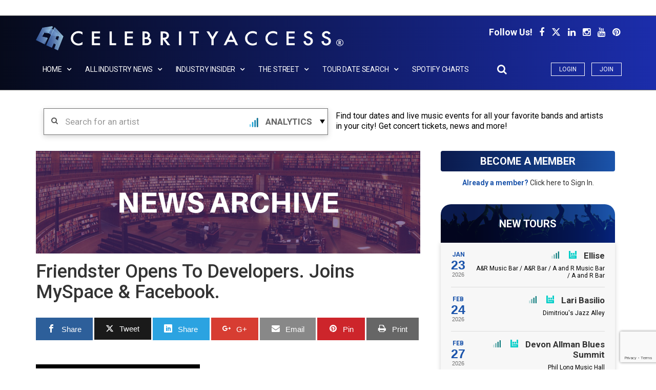

--- FILE ---
content_type: text/html; charset=UTF-8
request_url: https://dev.celebrityaccess.net/caarchive/friendster-opens-to-developers-joins-myspace-facebook/
body_size: 43353
content:
    <!DOCTYPE html>
<html lang="en-US">
<head>
<meta charset="UTF-8">
<meta name="viewport" content="width=device-width, initial-scale=1">
<link rel="profile" href="https://gmpg.org/xfn/11">
<link rel="pingback" href="https://dev.celebrityaccess.net/xmlrpc.php">

<link rel="shortcut icon" type="image/png" href="https://dev.celebrityaccess.net/wp-content/themes/top-news-child/favicon.ico" />





<meta name='robots' content='index, follow, max-image-preview:large, max-snippet:-1, max-video-preview:-1' />
	<style>img:is([sizes="auto" i], [sizes^="auto," i]) { contain-intrinsic-size: 3000px 1500px }</style>
	
<!-- Open Graph Meta Tags generated by MashShare 4.0.47 - https://mashshare.net -->
<meta property="og:type" content="article" /> 
<meta property="og:title" content="Friendster Opens To Developers. Joins MySpace & Facebook." />
<meta property="og:description" content="MOUNT VIEW, CA (Hypebot) – Friendster has opened its   platform to outside developers for a November 30th launch of the social networking site&amp;#39;s first collection of widgets. They will allow developers to keep 100% of" />
<meta property="og:url" content="https://dev.celebrityaccess.net/caarchive/friendster-opens-to-developers-joins-myspace-facebook/" />
<meta property="og:site_name" content="CelebrityAccess" />
<meta property="article:published_time" content="2007-10-26T13:30:35-04:00" />
<meta property="article:modified_time" content="2007-10-26T13:30:35-04:00" />
<meta property="og:updated_time" content="2007-10-26T13:30:35-04:00" />
<!-- Open Graph Meta Tags generated by MashShare 4.0.47 - https://www.mashshare.net -->
<!-- Twitter Card generated by MashShare 4.0.47 - https://www.mashshare.net -->
<meta name="twitter:card" content="summary">
<meta name="twitter:title" content="Friendster Opens To Developers. Joins MySpace & Facebook.">
<meta name="twitter:description" content="MOUNT VIEW, CA (Hypebot) – Friendster has opened its   platform to outside developers for a November 30th launch of the social networking site&amp;#39;s first collection of widgets. They will allow developers to keep 100% of">
<!-- Twitter Card generated by MashShare 4.0.47 - https://www.mashshare.net -->


	<!-- This site is optimized with the Yoast SEO plugin v24.1 - https://yoast.com/wordpress/plugins/seo/ -->
	<title>Friendster Opens To Developers. Joins MySpace &amp; Facebook. - CelebrityAccess</title>
	<meta name="description" content="MOUNT VIEW, CA (Hypebot) – Friendster has opened its platform to outside developers for a November 30th launch of the social networking site&#039;s first" />
	<link rel="canonical" href="https://dev.celebrityaccess.net/caarchive/friendster-opens-to-developers-joins-myspace-facebook/" />
	<meta property="og:locale" content="en_US" />
	<meta property="og:type" content="article" />
	<meta property="og:title" content="Friendster Opens To Developers. Joins MySpace &amp; Facebook. - CelebrityAccess" />
	<meta property="og:description" content="MOUNT VIEW, CA (Hypebot) – Friendster has opened its platform to outside developers for a November 30th launch of the social networking site&#039;s first" />
	<meta property="og:url" content="https://dev.celebrityaccess.net/caarchive/friendster-opens-to-developers-joins-myspace-facebook/" />
	<meta property="og:site_name" content="CelebrityAccess" />
	<meta name="twitter:card" content="summary_large_image" />
	<meta name="twitter:label1" content="Est. reading time" />
	<meta name="twitter:data1" content="1 minute" />
	<script type="application/ld+json" class="yoast-schema-graph">{"@context":"https://schema.org","@graph":[{"@type":"WebPage","@id":"https://dev.celebrityaccess.net/caarchive/friendster-opens-to-developers-joins-myspace-facebook/","url":"https://dev.celebrityaccess.net/caarchive/friendster-opens-to-developers-joins-myspace-facebook/","name":"Friendster Opens To Developers. Joins MySpace & Facebook. - CelebrityAccess","isPartOf":{"@id":"https://dev.celebrityaccess.net/#website"},"datePublished":"2007-10-26T13:30:35+00:00","dateModified":"2007-10-26T13:30:35+00:00","description":"MOUNT VIEW, CA (Hypebot) – Friendster has opened its platform to outside developers for a November 30th launch of the social networking site&#39;s first","breadcrumb":{"@id":"https://dev.celebrityaccess.net/caarchive/friendster-opens-to-developers-joins-myspace-facebook/#breadcrumb"},"inLanguage":"en-US","potentialAction":[{"@type":"ReadAction","target":["https://dev.celebrityaccess.net/caarchive/friendster-opens-to-developers-joins-myspace-facebook/"]}]},{"@type":"BreadcrumbList","@id":"https://dev.celebrityaccess.net/caarchive/friendster-opens-to-developers-joins-myspace-facebook/#breadcrumb","itemListElement":[{"@type":"ListItem","position":1,"name":"Home","item":"https://dev.celebrityaccess.net/"},{"@type":"ListItem","position":2,"name":"CA Archive","item":"https://dev.celebrityaccess.net/caarchive/"},{"@type":"ListItem","position":3,"name":"Friendster Opens To Developers. Joins MySpace &#038; Facebook."}]},{"@type":"WebSite","@id":"https://dev.celebrityaccess.net/#website","url":"https://dev.celebrityaccess.net/","name":"CelebrityAccess","description":"","potentialAction":[{"@type":"SearchAction","target":{"@type":"EntryPoint","urlTemplate":"https://dev.celebrityaccess.net/?s={search_term_string}"},"query-input":{"@type":"PropertyValueSpecification","valueRequired":true,"valueName":"search_term_string"}}],"inLanguage":"en-US"}]}</script>
	<!-- / Yoast SEO plugin. -->


<link rel='dns-prefetch' href='//ajax.googleapis.com' />
<link rel='dns-prefetch' href='//fonts.googleapis.com' />
<link rel="alternate" type="application/rss+xml" title="CelebrityAccess &raquo; Feed" href="https://dev.celebrityaccess.net/feed/" />
<link rel="alternate" type="application/rss+xml" title="CelebrityAccess &raquo; Comments Feed" href="https://dev.celebrityaccess.net/comments/feed/" />
<script type="text/javascript">
/* <![CDATA[ */
window._wpemojiSettings = {"baseUrl":"https:\/\/s.w.org\/images\/core\/emoji\/15.0.3\/72x72\/","ext":".png","svgUrl":"https:\/\/s.w.org\/images\/core\/emoji\/15.0.3\/svg\/","svgExt":".svg","source":{"concatemoji":"https:\/\/dev.celebrityaccess.net\/wp-includes\/js\/wp-emoji-release.min.js?ver=6.7.4"}};
/*! This file is auto-generated */
!function(i,n){var o,s,e;function c(e){try{var t={supportTests:e,timestamp:(new Date).valueOf()};sessionStorage.setItem(o,JSON.stringify(t))}catch(e){}}function p(e,t,n){e.clearRect(0,0,e.canvas.width,e.canvas.height),e.fillText(t,0,0);var t=new Uint32Array(e.getImageData(0,0,e.canvas.width,e.canvas.height).data),r=(e.clearRect(0,0,e.canvas.width,e.canvas.height),e.fillText(n,0,0),new Uint32Array(e.getImageData(0,0,e.canvas.width,e.canvas.height).data));return t.every(function(e,t){return e===r[t]})}function u(e,t,n){switch(t){case"flag":return n(e,"\ud83c\udff3\ufe0f\u200d\u26a7\ufe0f","\ud83c\udff3\ufe0f\u200b\u26a7\ufe0f")?!1:!n(e,"\ud83c\uddfa\ud83c\uddf3","\ud83c\uddfa\u200b\ud83c\uddf3")&&!n(e,"\ud83c\udff4\udb40\udc67\udb40\udc62\udb40\udc65\udb40\udc6e\udb40\udc67\udb40\udc7f","\ud83c\udff4\u200b\udb40\udc67\u200b\udb40\udc62\u200b\udb40\udc65\u200b\udb40\udc6e\u200b\udb40\udc67\u200b\udb40\udc7f");case"emoji":return!n(e,"\ud83d\udc26\u200d\u2b1b","\ud83d\udc26\u200b\u2b1b")}return!1}function f(e,t,n){var r="undefined"!=typeof WorkerGlobalScope&&self instanceof WorkerGlobalScope?new OffscreenCanvas(300,150):i.createElement("canvas"),a=r.getContext("2d",{willReadFrequently:!0}),o=(a.textBaseline="top",a.font="600 32px Arial",{});return e.forEach(function(e){o[e]=t(a,e,n)}),o}function t(e){var t=i.createElement("script");t.src=e,t.defer=!0,i.head.appendChild(t)}"undefined"!=typeof Promise&&(o="wpEmojiSettingsSupports",s=["flag","emoji"],n.supports={everything:!0,everythingExceptFlag:!0},e=new Promise(function(e){i.addEventListener("DOMContentLoaded",e,{once:!0})}),new Promise(function(t){var n=function(){try{var e=JSON.parse(sessionStorage.getItem(o));if("object"==typeof e&&"number"==typeof e.timestamp&&(new Date).valueOf()<e.timestamp+604800&&"object"==typeof e.supportTests)return e.supportTests}catch(e){}return null}();if(!n){if("undefined"!=typeof Worker&&"undefined"!=typeof OffscreenCanvas&&"undefined"!=typeof URL&&URL.createObjectURL&&"undefined"!=typeof Blob)try{var e="postMessage("+f.toString()+"("+[JSON.stringify(s),u.toString(),p.toString()].join(",")+"));",r=new Blob([e],{type:"text/javascript"}),a=new Worker(URL.createObjectURL(r),{name:"wpTestEmojiSupports"});return void(a.onmessage=function(e){c(n=e.data),a.terminate(),t(n)})}catch(e){}c(n=f(s,u,p))}t(n)}).then(function(e){for(var t in e)n.supports[t]=e[t],n.supports.everything=n.supports.everything&&n.supports[t],"flag"!==t&&(n.supports.everythingExceptFlag=n.supports.everythingExceptFlag&&n.supports[t]);n.supports.everythingExceptFlag=n.supports.everythingExceptFlag&&!n.supports.flag,n.DOMReady=!1,n.readyCallback=function(){n.DOMReady=!0}}).then(function(){return e}).then(function(){var e;n.supports.everything||(n.readyCallback(),(e=n.source||{}).concatemoji?t(e.concatemoji):e.wpemoji&&e.twemoji&&(t(e.twemoji),t(e.wpemoji)))}))}((window,document),window._wpemojiSettings);
/* ]]> */
</script>
<!-- dev.celebrityaccess.net is managing ads with Advanced Ads --><script id="celeb-ready">
			window.advanced_ads_ready=function(e,a){a=a||"complete";var d=function(e){return"interactive"===a?"loading"!==e:"complete"===e};d(document.readyState)?e():document.addEventListener("readystatechange",(function(a){d(a.target.readyState)&&e()}),{once:"interactive"===a})},window.advanced_ads_ready_queue=window.advanced_ads_ready_queue||[];		</script>
		<link rel='stylesheet' id='font-awesome-new-css' href='https://dev.celebrityaccess.net/wp-content/themes/top-news-child/assets/fontawesome/css/fontawesome.min.css?ver=6.0' type='text/css' media='all' />
<link rel='stylesheet' id='font-awesome-brands-css' href='https://dev.celebrityaccess.net/wp-content/themes/top-news-child/assets/fontawesome/css/brands.min.css?ver=6.0' type='text/css' media='all' />
<link rel='stylesheet' id='font-awesome-solid-css' href='https://dev.celebrityaccess.net/wp-content/themes/top-news-child/assets/fontawesome/css/solid.min.css?ver=6.0' type='text/css' media='all' />
<style id='wp-emoji-styles-inline-css' type='text/css'>

	img.wp-smiley, img.emoji {
		display: inline !important;
		border: none !important;
		box-shadow: none !important;
		height: 1em !important;
		width: 1em !important;
		margin: 0 0.07em !important;
		vertical-align: -0.1em !important;
		background: none !important;
		padding: 0 !important;
	}
</style>
<link rel='stylesheet' id='wp-block-library-css' href='https://dev.celebrityaccess.net/wp-includes/css/dist/block-library/style.min.css?ver=6.7.4' type='text/css' media='all' />
<style id='classic-theme-styles-inline-css' type='text/css'>
/*! This file is auto-generated */
.wp-block-button__link{color:#fff;background-color:#32373c;border-radius:9999px;box-shadow:none;text-decoration:none;padding:calc(.667em + 2px) calc(1.333em + 2px);font-size:1.125em}.wp-block-file__button{background:#32373c;color:#fff;text-decoration:none}
</style>
<style id='global-styles-inline-css' type='text/css'>
:root{--wp--preset--aspect-ratio--square: 1;--wp--preset--aspect-ratio--4-3: 4/3;--wp--preset--aspect-ratio--3-4: 3/4;--wp--preset--aspect-ratio--3-2: 3/2;--wp--preset--aspect-ratio--2-3: 2/3;--wp--preset--aspect-ratio--16-9: 16/9;--wp--preset--aspect-ratio--9-16: 9/16;--wp--preset--color--black: #000000;--wp--preset--color--cyan-bluish-gray: #abb8c3;--wp--preset--color--white: #ffffff;--wp--preset--color--pale-pink: #f78da7;--wp--preset--color--vivid-red: #cf2e2e;--wp--preset--color--luminous-vivid-orange: #ff6900;--wp--preset--color--luminous-vivid-amber: #fcb900;--wp--preset--color--light-green-cyan: #7bdcb5;--wp--preset--color--vivid-green-cyan: #00d084;--wp--preset--color--pale-cyan-blue: #8ed1fc;--wp--preset--color--vivid-cyan-blue: #0693e3;--wp--preset--color--vivid-purple: #9b51e0;--wp--preset--gradient--vivid-cyan-blue-to-vivid-purple: linear-gradient(135deg,rgba(6,147,227,1) 0%,rgb(155,81,224) 100%);--wp--preset--gradient--light-green-cyan-to-vivid-green-cyan: linear-gradient(135deg,rgb(122,220,180) 0%,rgb(0,208,130) 100%);--wp--preset--gradient--luminous-vivid-amber-to-luminous-vivid-orange: linear-gradient(135deg,rgba(252,185,0,1) 0%,rgba(255,105,0,1) 100%);--wp--preset--gradient--luminous-vivid-orange-to-vivid-red: linear-gradient(135deg,rgba(255,105,0,1) 0%,rgb(207,46,46) 100%);--wp--preset--gradient--very-light-gray-to-cyan-bluish-gray: linear-gradient(135deg,rgb(238,238,238) 0%,rgb(169,184,195) 100%);--wp--preset--gradient--cool-to-warm-spectrum: linear-gradient(135deg,rgb(74,234,220) 0%,rgb(151,120,209) 20%,rgb(207,42,186) 40%,rgb(238,44,130) 60%,rgb(251,105,98) 80%,rgb(254,248,76) 100%);--wp--preset--gradient--blush-light-purple: linear-gradient(135deg,rgb(255,206,236) 0%,rgb(152,150,240) 100%);--wp--preset--gradient--blush-bordeaux: linear-gradient(135deg,rgb(254,205,165) 0%,rgb(254,45,45) 50%,rgb(107,0,62) 100%);--wp--preset--gradient--luminous-dusk: linear-gradient(135deg,rgb(255,203,112) 0%,rgb(199,81,192) 50%,rgb(65,88,208) 100%);--wp--preset--gradient--pale-ocean: linear-gradient(135deg,rgb(255,245,203) 0%,rgb(182,227,212) 50%,rgb(51,167,181) 100%);--wp--preset--gradient--electric-grass: linear-gradient(135deg,rgb(202,248,128) 0%,rgb(113,206,126) 100%);--wp--preset--gradient--midnight: linear-gradient(135deg,rgb(2,3,129) 0%,rgb(40,116,252) 100%);--wp--preset--font-size--small: 13px;--wp--preset--font-size--medium: 20px;--wp--preset--font-size--large: 36px;--wp--preset--font-size--x-large: 42px;--wp--preset--spacing--20: 0.44rem;--wp--preset--spacing--30: 0.67rem;--wp--preset--spacing--40: 1rem;--wp--preset--spacing--50: 1.5rem;--wp--preset--spacing--60: 2.25rem;--wp--preset--spacing--70: 3.38rem;--wp--preset--spacing--80: 5.06rem;--wp--preset--shadow--natural: 6px 6px 9px rgba(0, 0, 0, 0.2);--wp--preset--shadow--deep: 12px 12px 50px rgba(0, 0, 0, 0.4);--wp--preset--shadow--sharp: 6px 6px 0px rgba(0, 0, 0, 0.2);--wp--preset--shadow--outlined: 6px 6px 0px -3px rgba(255, 255, 255, 1), 6px 6px rgba(0, 0, 0, 1);--wp--preset--shadow--crisp: 6px 6px 0px rgba(0, 0, 0, 1);}:where(.is-layout-flex){gap: 0.5em;}:where(.is-layout-grid){gap: 0.5em;}body .is-layout-flex{display: flex;}.is-layout-flex{flex-wrap: wrap;align-items: center;}.is-layout-flex > :is(*, div){margin: 0;}body .is-layout-grid{display: grid;}.is-layout-grid > :is(*, div){margin: 0;}:where(.wp-block-columns.is-layout-flex){gap: 2em;}:where(.wp-block-columns.is-layout-grid){gap: 2em;}:where(.wp-block-post-template.is-layout-flex){gap: 1.25em;}:where(.wp-block-post-template.is-layout-grid){gap: 1.25em;}.has-black-color{color: var(--wp--preset--color--black) !important;}.has-cyan-bluish-gray-color{color: var(--wp--preset--color--cyan-bluish-gray) !important;}.has-white-color{color: var(--wp--preset--color--white) !important;}.has-pale-pink-color{color: var(--wp--preset--color--pale-pink) !important;}.has-vivid-red-color{color: var(--wp--preset--color--vivid-red) !important;}.has-luminous-vivid-orange-color{color: var(--wp--preset--color--luminous-vivid-orange) !important;}.has-luminous-vivid-amber-color{color: var(--wp--preset--color--luminous-vivid-amber) !important;}.has-light-green-cyan-color{color: var(--wp--preset--color--light-green-cyan) !important;}.has-vivid-green-cyan-color{color: var(--wp--preset--color--vivid-green-cyan) !important;}.has-pale-cyan-blue-color{color: var(--wp--preset--color--pale-cyan-blue) !important;}.has-vivid-cyan-blue-color{color: var(--wp--preset--color--vivid-cyan-blue) !important;}.has-vivid-purple-color{color: var(--wp--preset--color--vivid-purple) !important;}.has-black-background-color{background-color: var(--wp--preset--color--black) !important;}.has-cyan-bluish-gray-background-color{background-color: var(--wp--preset--color--cyan-bluish-gray) !important;}.has-white-background-color{background-color: var(--wp--preset--color--white) !important;}.has-pale-pink-background-color{background-color: var(--wp--preset--color--pale-pink) !important;}.has-vivid-red-background-color{background-color: var(--wp--preset--color--vivid-red) !important;}.has-luminous-vivid-orange-background-color{background-color: var(--wp--preset--color--luminous-vivid-orange) !important;}.has-luminous-vivid-amber-background-color{background-color: var(--wp--preset--color--luminous-vivid-amber) !important;}.has-light-green-cyan-background-color{background-color: var(--wp--preset--color--light-green-cyan) !important;}.has-vivid-green-cyan-background-color{background-color: var(--wp--preset--color--vivid-green-cyan) !important;}.has-pale-cyan-blue-background-color{background-color: var(--wp--preset--color--pale-cyan-blue) !important;}.has-vivid-cyan-blue-background-color{background-color: var(--wp--preset--color--vivid-cyan-blue) !important;}.has-vivid-purple-background-color{background-color: var(--wp--preset--color--vivid-purple) !important;}.has-black-border-color{border-color: var(--wp--preset--color--black) !important;}.has-cyan-bluish-gray-border-color{border-color: var(--wp--preset--color--cyan-bluish-gray) !important;}.has-white-border-color{border-color: var(--wp--preset--color--white) !important;}.has-pale-pink-border-color{border-color: var(--wp--preset--color--pale-pink) !important;}.has-vivid-red-border-color{border-color: var(--wp--preset--color--vivid-red) !important;}.has-luminous-vivid-orange-border-color{border-color: var(--wp--preset--color--luminous-vivid-orange) !important;}.has-luminous-vivid-amber-border-color{border-color: var(--wp--preset--color--luminous-vivid-amber) !important;}.has-light-green-cyan-border-color{border-color: var(--wp--preset--color--light-green-cyan) !important;}.has-vivid-green-cyan-border-color{border-color: var(--wp--preset--color--vivid-green-cyan) !important;}.has-pale-cyan-blue-border-color{border-color: var(--wp--preset--color--pale-cyan-blue) !important;}.has-vivid-cyan-blue-border-color{border-color: var(--wp--preset--color--vivid-cyan-blue) !important;}.has-vivid-purple-border-color{border-color: var(--wp--preset--color--vivid-purple) !important;}.has-vivid-cyan-blue-to-vivid-purple-gradient-background{background: var(--wp--preset--gradient--vivid-cyan-blue-to-vivid-purple) !important;}.has-light-green-cyan-to-vivid-green-cyan-gradient-background{background: var(--wp--preset--gradient--light-green-cyan-to-vivid-green-cyan) !important;}.has-luminous-vivid-amber-to-luminous-vivid-orange-gradient-background{background: var(--wp--preset--gradient--luminous-vivid-amber-to-luminous-vivid-orange) !important;}.has-luminous-vivid-orange-to-vivid-red-gradient-background{background: var(--wp--preset--gradient--luminous-vivid-orange-to-vivid-red) !important;}.has-very-light-gray-to-cyan-bluish-gray-gradient-background{background: var(--wp--preset--gradient--very-light-gray-to-cyan-bluish-gray) !important;}.has-cool-to-warm-spectrum-gradient-background{background: var(--wp--preset--gradient--cool-to-warm-spectrum) !important;}.has-blush-light-purple-gradient-background{background: var(--wp--preset--gradient--blush-light-purple) !important;}.has-blush-bordeaux-gradient-background{background: var(--wp--preset--gradient--blush-bordeaux) !important;}.has-luminous-dusk-gradient-background{background: var(--wp--preset--gradient--luminous-dusk) !important;}.has-pale-ocean-gradient-background{background: var(--wp--preset--gradient--pale-ocean) !important;}.has-electric-grass-gradient-background{background: var(--wp--preset--gradient--electric-grass) !important;}.has-midnight-gradient-background{background: var(--wp--preset--gradient--midnight) !important;}.has-small-font-size{font-size: var(--wp--preset--font-size--small) !important;}.has-medium-font-size{font-size: var(--wp--preset--font-size--medium) !important;}.has-large-font-size{font-size: var(--wp--preset--font-size--large) !important;}.has-x-large-font-size{font-size: var(--wp--preset--font-size--x-large) !important;}
:where(.wp-block-post-template.is-layout-flex){gap: 1.25em;}:where(.wp-block-post-template.is-layout-grid){gap: 1.25em;}
:where(.wp-block-columns.is-layout-flex){gap: 2em;}:where(.wp-block-columns.is-layout-grid){gap: 2em;}
:root :where(.wp-block-pullquote){font-size: 1.5em;line-height: 1.6;}
</style>
<link rel='stylesheet' id='contact-form-7-css' href='https://dev.celebrityaccess.net/wp-content/plugins/contact-form-7/includes/css/styles.css?ver=6.0.1' type='text/css' media='all' />
<link rel='stylesheet' id='email-subscribers-css' href='https://dev.celebrityaccess.net/wp-content/plugins/email-subscribers/lite/public/css/email-subscribers-public.css?ver=5.7.45' type='text/css' media='all' />
<link rel='stylesheet' id='collapseomatic-css-css' href='https://dev.celebrityaccess.net/wp-content/plugins/jquery-collapse-o-matic/light_style.css?ver=1.6' type='text/css' media='all' />
<link rel='stylesheet' id='mashsb-styles-css' href='https://dev.celebrityaccess.net/wp-content/plugins/mashsharer/assets/css/mashsb.min.css?ver=4.0.47' type='text/css' media='all' />
<style id='mashsb-styles-inline-css' type='text/css'>
.mashsb-count {color:#cccccc;}@media only screen and (min-width:568px){.mashsb-buttons a {min-width: 177px;}}
</style>
<link rel='stylesheet' id='cst-spotify-css-css' href='https://dev.celebrityaccess.net/wp-content/plugins/spotifychart-data/css/cst-spotify-style.css?ver=6.7.4' type='text/css' media='all' />
<link rel='stylesheet' id='parent-style-css' href='https://dev.celebrityaccess.net/wp-content/plugins/tour-search-api/css/tour-search-api-style.css?ver=1768791465' type='text/css' media='all' />
<link rel='stylesheet' id='ppress-frontend-css' href='https://dev.celebrityaccess.net/wp-content/plugins/wp-user-avatar/assets/css/frontend.min.css?ver=4.15.20' type='text/css' media='all' />
<link rel='stylesheet' id='ppress-flatpickr-css' href='https://dev.celebrityaccess.net/wp-content/plugins/wp-user-avatar/assets/flatpickr/flatpickr.min.css?ver=4.15.20' type='text/css' media='all' />
<link rel='stylesheet' id='ppress-select2-css' href='https://dev.celebrityaccess.net/wp-content/plugins/wp-user-avatar/assets/select2/select2.min.css?ver=6.7.4' type='text/css' media='all' />
<link rel='stylesheet' id='mashnet-styles-css' href='https://dev.celebrityaccess.net/wp-content/plugins/mashshare-networks/assets/css/mashnet.min.css?ver=2.4.2' type='text/css' media='all' />
<link rel='stylesheet' id='stc-tax-style-css' href='https://dev.celebrityaccess.net/wp-content/plugins/subscribe-to-category//css/stc-tax-style.css?ver=2.6.9' type='text/css' media='all' />
<link rel='stylesheet' id='newsletter-subscription-css' href='https://dev.celebrityaccess.net/wp-content/plugins/newsletter/subscription/style.css?ver=4.9.9' type='text/css' media='all' />
<link rel='stylesheet' id='popup-maker-site-css' href='//dev.celebrityaccess.net/wp-content/uploads/pum/pum-site-styles.css?generated=1665137385&#038;ver=1.16.4' type='text/css' media='all' />
<link rel='stylesheet' id='jquery-ui-css' href='https://ajax.googleapis.com/ajax/libs/jqueryui/1.12.1/themes/smoothness/jquery-ui.css?ver=6.7.4' type='text/css' media='all' />
<link rel='stylesheet' id='custom-style-css' href='https://dev.celebrityaccess.net/wp-content/plugins/artist//assets/css/custom.css?ver=6.7.4' type='text/css' media='all' />
<link rel='stylesheet' id='bootstrap-css' href='https://dev.celebrityaccess.net/wp-content/themes/top-news/assets/vendor/bootstrap/css/bootstrap.min.css?ver=6.7.4' type='text/css' media='all' />
<link rel='stylesheet' id='font-awesome-css' href='https://dev.celebrityaccess.net/wp-content/themes/top-news/assets/vendor/fontawesome/css/font-awesome.min.css?ver=6.7.4' type='text/css' media='all' />
<link rel='stylesheet' id='swiper-css' href='https://dev.celebrityaccess.net/wp-content/themes/top-news/assets/vendor/swiper/css/swiper.min.css?ver=6.7.4' type='text/css' media='all' />
<link rel='stylesheet' id='prettyPhoto-css' href='https://dev.celebrityaccess.net/wp-content/themes/top-news/assets/css/prettyPhoto.css?ver=6.7.4' type='text/css' media='all' />
<link rel='stylesheet' id='top-news-flexslider-css' href='https://dev.celebrityaccess.net/wp-content/themes/top-news/assets/vendor/flexslider/flexslider.css?ver=6.7.4' type='text/css' media='all' />
<link rel='stylesheet' id='animate-css' href='https://dev.celebrityaccess.net/wp-content/themes/top-news/assets/vendor/animate.css/animate.min.css?ver=6.7.4' type='text/css' media='all' />
<link rel='stylesheet' id='top-news-theme-stylesheet-css' href='https://dev.celebrityaccess.net/wp-content/themes/top-news/assets/css/app.css?ver=6.7.4' type='text/css' media='all' />
<link rel='stylesheet' id='top-news-theme-responsive-css' href='https://dev.celebrityaccess.net/wp-content/themes/top-news/assets/css/responsive.css?ver=6.7.4' type='text/css' media='all' />
<link rel='stylesheet' id='top-news-style-css' href='https://dev.celebrityaccess.net/wp-content/themes/top-news-child/style.css?ver=6.7.4' type='text/css' media='all' />
<link rel='stylesheet' id='top-news-fonts-css' href='//fonts.googleapis.com/css?family=Roboto%3A400%2C300%2C300italic%2C400italic%2C500%2C500italic%2C600%2C600italic%2C700%2C700italic%2C800%2C800italic%2C900%2C900italic%26subset%3Dlatin%2Clatin-ext&#038;ver=6.7.4' type='text/css' media='all' />
<script type="text/javascript" src="https://dev.celebrityaccess.net/wp-includes/js/jquery/jquery.min.js?ver=3.7.1" id="jquery-core-js"></script>
<script type="text/javascript" src="https://dev.celebrityaccess.net/wp-includes/js/jquery/jquery-migrate.min.js?ver=3.4.1" id="jquery-migrate-js"></script>
<script type="text/javascript" id="mashsb-js-extra">
/* <![CDATA[ */
var mashsb = {"shares":"0","round_shares":"1","animate_shares":"0","dynamic_buttons":"0","share_url":"https:\/\/dev.celebrityaccess.net\/caarchive\/friendster-opens-to-developers-joins-myspace-facebook\/","title":"Friendster+Opens+To+Developers.+Joins+MySpace+%26+Facebook.","image":null,"desc":"MOUNT VIEW, CA (Hypebot) \u2013 Friendster has opened its \r\nplatform to outside developers for a November 30th launch of the social networking site's first collection of widgets. They will allow developers to keep 100% of \u2026","hashtag":"","subscribe":"content","subscribe_url":"","activestatus":"1","singular":"1","twitter_popup":"1","refresh":"0","nonce":"5ab8e45c13","postid":"18261","servertime":"1768791465","ajaxurl":"https:\/\/dev.celebrityaccess.net\/wp-admin\/admin-ajax.php"};
/* ]]> */
</script>
<script type="text/javascript" src="https://dev.celebrityaccess.net/wp-content/plugins/mashsharer/assets/js/mashsb.min.js?ver=4.0.47" id="mashsb-js"></script>
<script type="text/javascript" src="https://dev.celebrityaccess.net/wp-content/plugins/spotifychart-data/js/spotify-script.js?ver=1768791465" id="cstspotify-js-js"></script>
<script type="text/javascript" src="https://dev.celebrityaccess.net/wp-content/plugins/tour-search-api/js/tour-search-api-ajax.js?ver=1768791465" id="tour-search-api-ajax-js"></script>
<script type="text/javascript" id="tour-search-ajax-js-extra">
/* <![CDATA[ */
var ajax_obj = {"ajaxurl":"https:\/\/dev.celebrityaccess.net\/wp-admin\/admin-ajax.php"};
/* ]]> */
</script>
<script type="text/javascript" src="https://dev.celebrityaccess.net/wp-content/plugins/tour-search/js/tour-search-ajax.js?ver=6.6" id="tour-search-ajax-js"></script>
<script type="text/javascript" src="https://dev.celebrityaccess.net/wp-content/plugins/tour-search/js/mutliselect.js?ver=6.7.4" id="mutliselect-js"></script>
<script type="text/javascript" src="https://dev.celebrityaccess.net/wp-content/plugins/wp-user-avatar/assets/flatpickr/flatpickr.min.js?ver=4.15.20" id="ppress-flatpickr-js"></script>
<script type="text/javascript" src="https://dev.celebrityaccess.net/wp-content/plugins/wp-user-avatar/assets/select2/select2.min.js?ver=4.15.20" id="ppress-select2-js"></script>
<script type="text/javascript" id="mashnet-js-extra">
/* <![CDATA[ */
var mashnet = {"body":"Check out this article: ","subject":"Check out this site","pinterest_select":"0"};
/* ]]> */
</script>
<script type="text/javascript" src="https://dev.celebrityaccess.net/wp-content/plugins/mashshare-networks/assets/js/mashnet.min.js?ver=2.4.2" id="mashnet-js"></script>
<link rel="https://api.w.org/" href="https://dev.celebrityaccess.net/wp-json/" /><link rel="EditURI" type="application/rsd+xml" title="RSD" href="https://dev.celebrityaccess.net/xmlrpc.php?rsd" />
<link rel='shortlink' href='https://dev.celebrityaccess.net/?p=18261' />
<link rel="alternate" title="oEmbed (JSON)" type="application/json+oembed" href="https://dev.celebrityaccess.net/wp-json/oembed/1.0/embed?url=https%3A%2F%2Fdev.celebrityaccess.net%2Fcaarchive%2Ffriendster-opens-to-developers-joins-myspace-facebook%2F" />
<link rel="alternate" title="oEmbed (XML)" type="text/xml+oembed" href="https://dev.celebrityaccess.net/wp-json/oembed/1.0/embed?url=https%3A%2F%2Fdev.celebrityaccess.net%2Fcaarchive%2Ffriendster-opens-to-developers-joins-myspace-facebook%2F&#038;format=xml" />
<script src="//code.tidio.co/uxzmg1pespq6cc4syq44ft8mrbpa7jof.js" async></script>

<meta name="google-site-verification" content="iCLB6x67Z90mRBg4N298i_8p94sHW2W51ZLwmYfoXuo" />

<script type='application/ld+json'>
{
	"@context": "http://schema.org/",
	"@type": "PostalAddress",
	"addressCountry": "USA",
	"addressLocality": "Stonington",
	"addressRegion": "CT",
	"postOfficeBoxNumber": "817",
	"postalCode": "06378",
	"streetAddress": "PO Box 817",
	"telephone": "860-536-5700",
	"name": "CelebrityAccess"
}
</script>

	
	<style type="text/css">
		table.my-table{
			border-radius: 3px;
		}
		.table-top{
			/* Permalink - use to edit and share this gradient: http://colorzilla.com/gradient-editor/#1e5799+0,207cca+39,207cca+39,2989d8+50,7db9e8+100 */
background: #463988; /* Old browsers */
background: -moz-linear-gradient(top, #463988 20%,#6B5AAE 60%,#6B5AAE 60%,#917DD5 85%, #B9A2FE 100%); /* FF3.6-15 */
background: -webkit-linear-gradient(top, #463988 20%,#6B5AAE 60%,#6B5AAE 60%,#917DD5 85%, #B9A2FE 100%); /* Chrome10-25,Safari5.1-6 */
background: linear-gradient(to bottom, #463988 20%,#6B5AAE 60%,#6B5AAE 60%,#917DD5 85%, #B9A2FE 100%); /* W3C, IE10+, FF16+, Chrome26+, Opera12+, Safari7+ */
filter: progid:DXImageTransform.Microsoft.gradient( startColorstr='#463988', endColorstr='#B9A2FE',GradientType=0 ); /* IE6-9 */
			color: #fff;
			height: 40px;
			    padding-top: 8px;
		}

/*
		.table-top{
			
background: #1e5799; 
background: -moz-linear-gradient(top, #1e5799 0%, #207cca 39%, #207cca 39%, #2989d8 50%, #7db9e8 100%); 
background: -webkit-linear-gradient(top, #1e5799 0%,#207cca 39%,#207cca 39%,#2989d8 50%,#7db9e8 100%); 
background: linear-gradient(to bottom, #1e5799 0%,#207cca 39%,#207cca 39%,#2989d8 50%,#7db9e8 100%); 
filter: progid:DXImageTransform.Microsoft.gradient( startColorstr='#1e5799', endColorstr='#7db9e8',GradientType=0 ); 
			color: #fff;
			height: 40px;
			    padding-top: 8px;
		}*/


		.HideMe{
			display: none;
		}
		.ShowMe{
			display: table-row;
		}

/* Mobile Responsive CSS */

@media only screen 
  and (min-device-width: 320px) 
  and (max-device-width: 568px){

  	.widget-title{
			float: none;
		}

	/* Force table to not be like tables anymore */
	table.my-table, table.my-table thead, table.my-table tbody, table.my-table th, table.my-table td, table.my-table tr { 
		display: block !important; 
	}
	/* Hide table headers (but not display: none;, for accessibility) */
	table.my-table thead tr { 
		position: absolute;
		top: -9999px;
		left: -9999px;
	}
	
	table.my-table tr { border: 1px solid #ccc; }
	
	table.my-table td { 
		/* Behave  like a "row" */
		border: none;
		border-bottom: 1px solid #eee; 
		position: relative;
		padding-left: 50% !important; 
	}
	
	table.my-table td:before { 
		/* Now like a table header */
		position: absolute;
		/* Top/left values mimic padding */
		top: 6px;
		left: 6px;
		width: 45%; 
		padding-right: 10px; 
		white-space: nowrap;
		font-weight: bolder;
	}
	/*
	Label the data
	*/
	table.on-road-tour td:nth-of-type(1):before { content: "#"; }
	table.on-road-tour td:nth-of-type(2):before { content: "DATE"; }
	table.on-road-tour td:nth-of-type(3):before { content: "ARTIST"; }
	table.on-road-tour td:nth-of-type(4):before { content: "VENUE"; }
	table.on-road-tour td:nth-of-type(5):before { content: "CITY"; }
	table.on-road-tour td:nth-of-type(6):before { content: "STATE/PROVINCE"; }

	table.on-road-tour-mobile td:nth-of-type(1):before { content: "ARTIST"; }
	table.on-road-tour-mobile td:nth-of-type(2):before { content: "DATE"; }
	


	table.billboard-chart td:nth-of-type(1):before { content: "TOURDATE"; }
	table.billboard-chart td:nth-of-type(2):before { content: "ARTIST"; }
	table.billboard-chart td:nth-of-type(3):before { content: "VENUE"; }
	table.billboard-chart td:nth-of-type(4):before { content: "VERIFY STATUS"; }
	table.billboard-chart td:nth-of-type(5):before { content: "CITY"; }
	table.billboard-chart td:nth-of-type(6):before { content: "STATE/PROVINCE"; }

	table.billboard-chart-mobile td:nth-of-type(1):before { content: "TOURDATE"; }
	table.billboard-chart-mobile td:nth-of-type(2):before { content: "ARTIST"; }
	table.billboard-chart-mobile td:nth-of-type(3):before { content: "VENUE"; }
	table.billboard-chart-mobile td:nth-of-type(4):before { content: "VERIFY STATUS"; }


	table.boxoffice-score td:nth-of-type(1):before { content: "DATE"; }
	table.boxoffice-score td:nth-of-type(2):before { content: "ARTIST"; }
	table.boxoffice-score td:nth-of-type(3):before { content: "VENUE"; }
	table.boxoffice-score td:nth-of-type(4):before { content: "PROMOTER"; }
	table.boxoffice-score td:nth-of-type(5):before { content: "SHOWS/SELLOUTS"; }
	table.boxoffice-score td:nth-of-type(6):before { content: "GROSS"; }
	table.boxoffice-score td:nth-of-type(7):before { content: "TICKETS SOLD"; }
	table.boxoffice-score td:nth-of-type(8):before { content: "TOTAL CAPACITY"; }
	table.boxoffice-score td:nth-of-type(9):before { content: "PERCENT SOLD"; }
	table.boxoffice-score td:nth-of-type(10):before { content: "TICKET PRICE(S)"; }

	table.boxoffice-score-mobile td:nth-of-type(1):before { content: "ARTIST"; }
	table.boxoffice-score-mobile td:nth-of-type(2):before { content: "VENUE"; }
	table.boxoffice-score-mobile td:nth-of-type(3):before { content: "TICKETS SOLD"; }
	table.boxoffice-score-mobile td:nth-of-type(4):before { content: "TICKET PRICE(S)"; }



}			


	</style>

<meta name="generator" content="Powered by WPBakery Page Builder - drag and drop page builder for WordPress."/>
    <style type="text/css">
        /*--------------------------------------------------
	Custom CSS from theme option
        -----------------------------------------------------*/
        body{
            font-family: 'Roboto', sans-serif;
            font-size: 14px;
        }
        h1, h2, h3, h4, h5, h6,
        .featured-posts .post-item.special > .post-info > .title,
        .small-posts-list .title,
        .timeline-posts > li > .title,
        .featured-posts .post-item.special > .post-info > .title,
        .page-header .title,
        .entry-header .entry-title,
        .posts-lists .post-item > .content > .title,
        .posts-lists .post-item > .content > .title,
        .featured-posts .post-item > .post-info > .title,
        .post-carousel-widget .post-items > .item > .content > .title,
        .posts-lists .post-item > .content > .title{
            font-family: 'Roboto', sans-serif;
            font-weight: 500;
            font-style: normal;
            text-transform: none;
        }
        .primary-menu .menu-container > .menu-inside > .nav > li > a{
            font-family: 'Roboto', sans-serif;
            font-weight: 700;
            font-style: normal;
            text-transform: uppercase;
        }
        .cat-tag, .primary-menu .menu-container > .menu-inside > .nav > li > a:hover, .primary-menu .menu-container > .menu-inside > .nav > li > a:focus,.primary-menu .menu-container > .menu-inside > .nav > li.dropdown:hover > a, .primary-menu .menu-container > .menu-inside > .nav > li.menu-item-has-children:hover > a,.primary-menu .menu-container > .menu-inside > .nav > li.mega-menu:hover>a, a.readmore:hover, .tagcloud > a:hover,.primary-menu.plain-v2 .menu-container > .menu-inside,.swiper-button-prev, .swiper-button-next, .taglist > li > a:hover,.comment-respond > form > .form-submit input[type="submit"],.breking-news-ticker > .control > i:hover,.primary-menu .menu-container > .menu-inside > .nav > li.current-menu-item > a,.primary-menu .menu-container > .menu-inside > .nav > li.active > a, .menu-inside .nav li.current-menu-ancestor>a:not(.mega-links-head), .navigation.pagination > .nav-links > a:hover,.primary-menu.plain-v2.v6 .menu-container > .menu-inside,.primary-menu .menu-container>.menu-inside>.nav>li.current-menu-ancestor>a:before,.primary-menu.v5 .menu-container > .menu-inside .search-area > i,.navigation.pagination > .nav-links span.current,.shortcode-gallery-container .tn-gallery-item > .overlay .action:hover, .primary-menu .menu-container > .menu-inside .nav .current-menu-ancestor .menu-item.current-menu-item a,.primary-menu .menu-container > .menu-inside > .nav > li ul.sub-menu > li > a:hover,.woocommerce .widget_price_filter .ui-slider .ui-slider-range,.woocommerce .widget_price_filter .ui-slider .ui-slider-handle,.woocommerce #respond input#submit.alt, .woocommerce a.button.alt, .woocommerce button.button.alt, .woocommerce input.button.alt,.widget .woocommerce-product-search input[type="submit"],#bbp_search_submit,span.popularity-icon,.top-area3 .top-bar-menu>li:hover>a,.top-area3 .top-bar-menu li .sub-menu,#TB_ajaxContent .login-form-container form#loginform input[type="submit"],#TB_ajaxContent form#signupform input[type="submit"],.vp_login .register-form-container form#signupform input[type="submit"],.vp_login .login-form-container form#loginform input[type="submit"],#password-lost-form #lostpasswordform input[type="submit"],#TB_ajaxContent form#lostpasswordform input[type="submit"],.share-icon{
            background-color: #1b54ab;
        }
        a:hover, a:focus, .small-posts-list > li > .content > .meta > a, .breking-news-ticker > ul > li > span, .meta > a, .social-icons > li > a:hover, .mega-menu-post .post-box-title a:hover, .mega-recent-post .post-box-title a:hover, .primary-menu.plain-v2 .menu-container > .menu-inside > .nav > li.mega-menu:hover > a, .primary-menu.plain-v2 .menu-container > .menu-inside > .nav > li.mega-menu:hover > a::after,.primary-menu.plain-v2 .menu-container > .menu-inside > ul > li.dropdown > a:hover, .primary-menu.plain-v2 .menu-container > .menu-inside > ul > li > a:hover,.primary-menu.plain-v2 .menu-container > .menu-inside > .nav > li.dropdown:hover > a, .primary-menu.plain-v2 .menu-container > .menu-inside > .nav > li.menu-item-has-children:hover > a,.post-share.social-icons > li > a:hover,.post-navigation > .nav-item > a:hover, .primary-menu.plain-v2 .menu-container > .menu-inside > .nav > li.current-menu-ancestor.dropdown > a, .primary-menu.plain-v2 .menu-container > .menu-inside > .nav > li.current-menu-ancestor.menu-item-has-children > a,.primary-menu.plain-v2 .menu-container > .menu-inside > ul > li.current-menu-ancestor.mega-menu>a:after, .primary-menu.plain-v2 .menu-container > .menu-inside > ul > li.current-menu-ancestor .menu-item-has-children>a:after,.primary-menu.plain-v2 .menu-container > .menu-inside > .nav > li.dropdown:hover > a, .primary-menu.plain-v2 .menu-container > .menu-inside > .nav > li.menu-item-has-children:hover > a:after,.site-footer.dark a:hover, .fixed-v3 .primary-menu.plain-v2 .menu-container > .menu-inside > ul > li.current-menu-item > a,.error-content p a, .error-content .number .opps, .navigation.pagination > .nav-links span.current,.site-header.fixed-v3 .middle-area .content a:hover, .posts-lists .post-item.sticky > .content > .title a,.quick-nav ul li i.fa-clock-o,.single-pagination .loading{
            color: #1b54ab;
        }
        .timeline-posts > li:after, .flexslider-carousel .slides li.flex-active-slide, .flexslider-carousel2 .slides li.flex-active-slide, .flexslider-carousel3 .slides li.flex-active-slide, .site-header .top-area, .comment-respond > form > .form-submit input[type="submit"],.navigation.pagination > .nav-links span.current, .comment-respond > form > input:focus, .comment-respond > form > textarea:focus,.primary-menu.v4 .menu-sub-content,.primary-menu.v4 .menu-container > .menu-inside > .nav > li > ul, .primary-menu.plain-v2.v5 .menu-container > .menu-inside,.primary-menu.v5 .menu-container > .menu-inside .search-area > .nav-search > input,.primary-menu.v6 .menu-container > .menu-inside .search-area > .nav-search > input,.primary-menu.v5 .menu-container > .menu-inside .search-area > .nav-search > i,.primary-menu.v6 .menu-container > .menu-inside .search-area > .nav-search > i,.shortcode-gallery-container .tn-gallery-item > .overlay .action:hover,.primary-menu .menu-container > .menu-inside > .nav > li > ul{
            border-color: #1b54ab;
        }                
        .cat-tag:hover, .primary-menu .menu-container > .menu-inside > .nav > li > a:hover::before,.primary-menu .menu-container > .menu-inside > .nav > li.current-menu-item > a:before, .primary-menu .menu-container > .menu-inside > .nav > li > a:focus::before,.primary-menu .menu-container > .menu-inside > .nav > li.mega-menu:hover>a:before,.primary-menu .menu-container > .menu-inside > .nav > li.dropdown:hover > a:before, .primary-menu .menu-container > .menu-inside > .nav > li.menu-item-has-children:hover > a:before,.swiper-button-prev:hover, .swiper-button-next:hover,.comment-respond > form > .form-submit input[type="submit"]:hover,.woocommerce .widget_price_filter .price_slider_wrapper .ui-widget-content,.woocommerce #respond input#submit.alt:hover, .woocommerce a.button.alt:hover, .woocommerce button.button.alt:hover, .woocommerce input.button.alt:hover,.widget .woocommerce-product-search input[type="submit"]:hover, #bbp_search_submit:hover,.top-area3 .top-bar-menu li .sub-menu li>a:hover,#TB_ajaxContent .login-form-container form#loginform input[type="submit"]:hover,#TB_ajaxContent form#signupform input[type="submit"]:hover,.vp_login .register-form-container form#signupform input[type="submit"]:hover,.vp_login .login-form-container form#loginform input[type="submit"]:hover,#password-lost-form #lostpasswordform input[type="submit"]:hover,#TB_ajaxContent form#lostpasswordform input[type="submit"]:hover{
            background-color: #463988;
        }
        .meta > a:hover, .small-posts-list > li > .content > .meta > a:hover{
            color: #463988;
        }
        .comment-respond > form > .form-submit input[type="submit"]:hover{
            border: 1px solid #463988;
        }
        span.popularity-icon:before{
            border-right: 15px solid #1b54ab;
        }
        .share-icon:before{
            border-right: 10px solid #1b54ab;
        }
        .primary-sidebar {
            background-color: #ffffff;
        }
        .site-footer.dark {
            background-color: #111111;
        }
        .site-footer.dark {
            background-color: #111111;
        }
        .site-footer .dark2 {
            background-color: #111111;
        }
        .site-header .top-area3 {
            background-color: #463988;
        }
        .top-area3 .top-bar-menu li a, .site-header .top-area3 .account-social .account-links, .site-header .top-area3 .account-social .account-links a, .site-header .top-area3 .account-social .social-icons > li > a, .site-header .top-area3 .account-social .account-links > span, .top-area3 .top-bar-menu.date-time li{
            color: #fff;
        }
        .top-area3 .top-bar-menu li.menu-item-has-children > a::after{
            border-bottom: 2px solid #fff;
            border-right: 2px solid #fff;
        }
        .footerlinks{font-weight: 300 !important;}
iframe{margin: auto !important;}
@media only screen and (max-width: 64em) {
.rtp-ads-container&gt;div {
    width: auto !important;
    height: auto !important;
}
}    </style>
    <link rel="icon" href="https://dev.celebrityaccess.net/wp-content/uploads/2022/03/cropped-Untitled-design-min-2-32x32.png" sizes="32x32" />
<link rel="icon" href="https://dev.celebrityaccess.net/wp-content/uploads/2022/03/cropped-Untitled-design-min-2-192x192.png" sizes="192x192" />
<link rel="apple-touch-icon" href="https://dev.celebrityaccess.net/wp-content/uploads/2022/03/cropped-Untitled-design-min-2-180x180.png" />
<meta name="msapplication-TileImage" content="https://dev.celebrityaccess.net/wp-content/uploads/2022/03/cropped-Untitled-design-min-2-270x270.png" />
		<style type="text/css" id="wp-custom-css">
			/*
You can add your own CSS here.

Click the help icon above to learn more.
*/
/* .timeline-posts > li {
    margin-bottom: 10px !important;
} */
.fullwidth
    {
        width: 100%;
    }
.btnpurple
{
        background-color: #463988 !important;
        color: #fff !important;
        border-color: #f2f2f2 !important;
        font-weight: 400;
        line-height: 1em;
        padding: 10px 20px;
        border-radius: 0;
 }
.form-control
    {
        color:#000 !important;
    }


/* CSS FOR TIMELINE WIDGET WITH FILTERs */ 
#tn_timeline_filter-2, .timeline_ul{
	margin-bottom: 0px;
}
.category_filter {
    min-height: 74px !important;
}
.category_filter .filter-select {
    margin: 0 auto;
}

.category_filter .filter-select ul {
    z-index: 9999;
}

.category_filter 
 .filter-select {
    width: 200px;
	 float: none;
}

.category_filter .filter-select ul {
    width: 195px;
}

.category_filter .filter-select ul li:hover {
    background: #36454f;
    color: #fff;
}
.category_filter .filter-select-value{
	background: #36454f;
}
.category_filter .filter-select ul li.active{
	background: #36454f;
}
.category_filter .filter-select-value .close{
	color: #FFF;
	opacity: 1;
	margin-right: 10px;
}
.category_filter .not_selected:before{
	background: none;
	width: 0px;
	height: 0px;
}
#text-15 a.readmore {
    width: 100%;
}
#text-15{
	 margin-bottom: -16px;
}

@media only screen and (max-width:991px){
div#closeIcon {
    width: 35px !important;
    height: 35px !important;
    position: relative;
    top: 0px;
    right: 10px;
}
	div#closeContainer{
		height: 35px !important;
		top: -35px !important;
	}
}

.become_member_bubble_box {
      bottom: 105px;
    position: absolute;
  margin: .5em auto;
  padding: 1em;
  width: auto;
	height: auto;
  border-radius: .25em;
  transform: rotate(-2deg) rotateY(10deg);
  background: #00008b;
  font-size:15px;
	line-height: 21px;
  text-align: center;
	z-index: 999;
	color: #000000;
	display:none;
}
.become_member_bubble_box_ca{
	bottom: 96px;
}

@media (hover: hover) and (pointer: fine) {
.btn_become_member:hover~ .become_member_bubble_box{
    display:block;
}
}
.become_member_bubble_box:before, .become_member_bubble_box:after {
  position: absolute;
  z-index: -1;
  content: '';
}
.become_member_bubble_box:after {
  top: 0; right: 0; bottom: 0; left: 0;
  border-radius: inherit;
  transform: rotate(2deg) translate(0.6em, -0.5em) scale(1.02);
  background: #dedede;
}
.become_member_bubble_box:before {
  border: solid 0 transparent;
  border-right: solid 3.5em #dedede;
  border-bottom: solid 1.25em #00008b;
  bottom: 1.25em; left: 1.25em;
  width: 0; height: 1em;
  transform: rotate(45deg) skewX(75deg);
}

@media (max-width: 1024px){
.tsa-btn-member {
    margin-bottom: 10px!important;
}
    .tsa-already-a-member{
        margin-top: 0px!important;
    }
}


#tour_general_search_input {
    width: 100% !important;
    float: none !important;
}
.input-btn-inline {
    display: flex;
    width: 100% !important;
}

.btn.btn_become_member, .btn.btn_become_member:hover {background: linear-gradient(to left, #1b54ab 0%, #164491 19.73%, #0a1a4d 100%) !important;
color: #fff !important;
border: none !important;

}

.btn.btn-member.btn_become_member:hover { opacity: 0.8; }

@media only screen and (max-width:767px){
	#custom_html-6{
		display:none;
	}
	.btn.btn_become_member{
		margin-top: 10px;
	}
}
.primary-menu .menu-container > .menu-inside .nav .current-menu-ancestor .menu-item.current-menu-item a{
	background: darkblue !important;
color: #fff !important
}
#mobile-header .mobile-menu #mobile-primary-menu ul li a:hover{
	color: #1b54ab !important;
}

@media (max-width: 450px){
.single-cat-tag-list .cat-tag{
	    padding: 8px 3px;
	    font-size: 10px;
		  text-transform: lowercase;
}
}

.artist_count_text .text{
	   width: 210px;
}

.page_top_button_all,
.page_top_button {
    border-radius: 16px;
    background: transparent;
    border: 1px solid #000;
    font-family: 'Segoe UI', 'Roboto', sans-serif;
    font-weight: normal;
    font-size: 10px;
    color: #000;
    padding: 4px 12px;
    text-transform: uppercase;
    margin-bottom: 5px!important;
    display: inline-block;
}
.page_action_btn .deactivate,
.page_top_button_all  .deactivate,.page_top_button  .deactivate {
    background: #1b54ab;
    color: #fff;
}
.page_top_button:hover, .page_top_button:focus,.page_top_button_all:hover, .page_top_button_all:focus {
    color: #000;
    background: transparent;
}

@media (max-width: 1180px){
	#mobile-menu .search-area{
	padding: 10px 15px;
}
#mobile-menu .search-form{
	display: block;
}
#mobile-menu i#nav-search-close{
	display: none;
}
#mobile-menu .search-area {
    display: flex;
    flex: 1 0 auto!important;
}
#mobile-menu input.search-field {
    height: 40px;
    border: 1px solid #000;
    border-left: 0;
  	-webkit-appearance: none;
 	  background-color: #fff;
	  -webkit-border-radius: 0;
	  outline: none;
}
#mobile-menu i#nav-search-open {
    padding: 11px 12px;
    font-size: 14px;
    font-weight: 400;
    line-height: 1;
    color: #555;
    text-align: center;
    border: 1px solid #000;
    border-right: 0;
}

#mobile-menu .search-field:focus-visible{
	outline: none;
}
}
@media (max-width: 400px){
	#mobile-menu input.search-field{
		    width: 190px;
	}
}

.mobile_member{
	margin: 10px 15px;
}


@media (max-width: 575px){
	.meta-post-area .meta-info .byline {
    display: flex !important;
    justify-content: space-between;
    align-items: center;
}

.meta-post-area .meta-info .byline .readmore {
    width: 120px;
	  text-align: center;
}
	
	.meta-post-area .meta-info .byline .author{
		width: calc(100% - 120px);
	}
}

@media screen and (max-width: 1100px) and (min-width: 1000px){
    .outofpage {
        position: fixed !important;
        bottom: 300px !important;
        right: 400px !important;
        left: unset !important;
        top: unset !important;
        z-index: 99;
    }
}

#contact_information_tab:hover{
    background-color: #1b2dab !important;
    color: #fff !important;
    border-color: #1b2dab !important;
}

@media screen and (min-width: 1200px){
    .artist-tour-search-page .tour-search-api-title{
        text-align: left !important;
        margin: 5px 0 !important;
    }
}
@media screen and (max-width:768px){
	.category.category-weekly-photo-tour .posts-lists .post-item > .post-thumb > a > img{
		    max-height: 270px;
	}
}
@media screen and (max-width:600px){
	.category.category-weekly-photo-tour .posts-lists .post-item > .post-thumb > a > img{
		    max-height: 190px;
	}
}
@media screen and (max-width:500px){
	.category.category-weekly-photo-tour .posts-lists .post-item > .post-thumb > a > img{
		    max-height: 150px;
	}
}
@media screen and (max-width:400px){
	.category.category-weekly-photo-tour .posts-lists .post-item > .post-thumb > a > img{
	max-height: 110px;
	}
}		</style>
		<noscript><style> .wpb_animate_when_almost_visible { opacity: 1; }</style></noscript>
<!-- Global site tag (gtag.js) - Google Analytics -->
<script async src="https://www.googletagmanager.com/gtag/js?id=UA-4559281-1"></script>
<script>
  window.dataLayer = window.dataLayer || [];
  function gtag(){dataLayer.push(arguments);}
  gtag('js', new Date());

  gtag('config', 'UA-4559281-1');
</script>
<script src="https://ajax.googleapis.com/ajax/libs/jquery/3.4.1/jquery.min.js"></script>
<script>
                    
					jQuery( document ).ready(function($) {
						$('#member_access').hover(function() {
						    $('#join_now_popup').slideUp('slow');
						   $('#member_popup').slideDown('slow');
						
						});
						$('#join_now').hover(function() {
						    $('#member_popup').slideUp('slow');
						   $('#join_now_popup').slideDown('slow');
						
						});
						
						$('#member_access').click(function() {
						    $('#join_now_popup').slideUp('slow');
						   $('#member_popup').slideDown('slow');
						
						});
						$('#join_now').click(function() {
						    $('#member_popup').slideUp('slow');
						   $('#join_now_popup').slideDown('slow');
						
						});
						
						$(document).on('click', function (e) {
                            if ($(e.target).closest('.account-links').length === 0) {
                                $('#member_popup').slideUp('slow');
						        $('#join_now_popup').slideUp('slow');
                            }
                        });
						

    // $(document).on("click", function(event){
    //     var $trigger = $("#join_now_popup");
    //     if($trigger !== event.target && !$trigger.has(event.target).length){
    //         $("#join_now_popup").slideUp("slow");
    //     } 
        
    //           var $trigger1 = $("#member_popup");
    //     if($trigger1 !== event.target && !$trigger1.has(event.target).length){
    //         $("#member_popup").slideUp("slow");
    //     } 
        
    // });
					});
				
				</script>
<script src="/wp-content/themes/top-news-child/jquery.cookie.min.js"></script>
<script src="/wp-content/themes/top-news-child/assets/js/app.js"></script>
<script src="/wp-content/themes/top-news-child/assets/js/custom_script.js"></script>

<script async='async' src='https://www.googletagservices.com/tag/js/gpt.js'></script>
<script>
  var googletag = googletag || {};
  googletag.cmd = googletag.cmd || [];
</script>

<script>
  googletag.cmd.push(function() {
    
    var mapping2 = googletag.sizeMapping().  
    addSize([320, 400], [320 , 100]).
    addSize([320, 500], [320 , 100]).
    addSize([750, 200], [728 , 90]).
    addSize([1050, 200],[970, 90]).
    build();

    googletag.defineSlot('/101247561/CelebrityAccess2', [[320 , 100], [728 , 90], [970, 90]], 'div-gpt-ad-1531203376119-1').defineSizeMapping(mapping2).addService(googletag.pubads());
    
    var mapping = googletag.sizeMapping().  
    addSize([320, 400], [320 , 100]).
    addSize([320, 500], [320 , 100]).
    addSize([750, 200], [728 , 90]).
    build();

    googletag.defineSlot('/101247561/celebrityaccess.com-footer', [[320 , 100], [728 , 90]], 'div-gpt-ad-1531203376119-0').defineSizeMapping(mapping).addService(googletag.pubads());
    googletag.defineSlot('/101247561/celebrityaccess.com-inarticle', [[320 , 100], [728 , 90]], 'div-gpt-ad-1531203376119-2').defineSizeMapping(mapping).addService(googletag.pubads());
    googletag.defineSlot('/101247561/celebrityaccess.com-inarticle2', [[320 , 100], [728 , 90]], 'div-gpt-ad-1531203376119-3').defineSizeMapping(mapping).addService(googletag.pubads());
    googletag.defineSlot('/101247561/celebrityaccess.com-middle', [[320 , 100], [728 , 90]], 'div-gpt-ad-1531203376119-4').defineSizeMapping(mapping).addService(googletag.pubads());
    googletag.defineSlot('/101247561/celebrityaccess.com-side-extended1', [[300, 250], [300, 600]], 'div-gpt-ad-1531203376119-5').addService(googletag.pubads());
    googletag.defineSlot('/101247561/celebrityaccess.com-side-extended2', [[300, 250], [300, 600]], 'div-gpt-ad-1531203376119-6').addService(googletag.pubads());
    googletag.defineSlot('/101247561/celebrityaccess.com-side-footer', [[300, 250], [300, 600]], 'div-gpt-ad-1531203376119-7').addService(googletag.pubads());
    googletag.defineSlot('/101247561/CelebrityAccess', [[300, 250], [300, 600]], 'div-gpt-ad-1531203376119-8').addService(googletag.pubads());
    googletag.defineSlot('/101247561/celebrityaccess.com-side-middle', [[300, 250], [300, 600]], 'div-gpt-ad-1531203376119-9').addService(googletag.pubads());
    googletag.defineSlot('/101247561/celebrityaccess.com-middle2', [[320 , 100], [728 , 90]], 'div-gpt-ad-1531203376119-10').defineSizeMapping(mapping).addService(googletag.pubads());
    googletag.defineSlot('/101247561/celebrityaccess.com-middle3', [[320 , 100], [728 , 90]], 'div-gpt-ad-1531203376119-11').defineSizeMapping(mapping).addService(googletag.pubads());
    googletag.defineOutOfPageSlot('/101247561/celebrityaccess.com-outofpage', 'div-gpt-ad-1531203376119-12').addService(googletag.pubads());

    googletag.pubads().enableSingleRequest();
	googletag.pubads().collapseEmptyDivs();

    googletag.enableServices();
  });
</script>
<!--<script async src="//pagead2.googlesyndication.com/pagead/js/adsbygoogle.js"></script>-->
<!--<script>-->
<!--  (adsbygoogle = window.adsbygoogle || []).push({-->
<!--    google_ad_client: "ca-pub-4112170119216738",-->
<!--    enable_page_level_ads: true,-->
<!--    overlays: {bottom: true}-->
<!--  });-->
<!--</script>-->


<script>
  window.googletag = window.googletag || {cmd: []};
  googletag.cmd.push(function() {
    googletag.defineSlot('/101247561/celebrityaccess.com-right-takeover', [300, 600], 'div-gpt-ad-1593078221304-0').addService(googletag.pubads());
    googletag.defineSlot('/101247561/celebrityaccess.com-left-takeover', [300, 600], 'div-gpt-ad-1593078274590-0').addService(googletag.pubads());
    googletag.pubads().enableSingleRequest();
    googletag.enableServices();
  });
</script>
<style>
  @import url('https://fonts.googleapis.com/css2?family=Archivo:wght@900&display=swap');
</style>
</head>
<style>
@media only screen and (max-width: 767px) {
    .member_data #btn1{
        right: 96px !important;
    }
}
@media only screen and (device-width : 280px) 
    { 
        .member_data #btn1{
            font-size:12px !important;
            right: 78px !important;
        }
        .member_data #btn2 {
             font-size:12px !important;
                 right: 41px !important;
        }
             #form2:after{
       
            left: 69% !important;
} 
        #form1:after{
       
            left: 48% !important;
} 
   #form2 {
left: -12% !important;
}
#mobile-header > .head-content > .logo-area > a > img{
        width: 125px;
        height:auto;
}
#mobile-header > .head-content > .logo-area > a{
    left: 40px;
    transform: initial
}
}
@media only screen and (device-width : 360px) 
    { 
        #form1:after{
       
            left: 50% !important;
} 
#form2:after{
    left: 70% !important;
}
}
@media only screen and (device-width : 375px) 
    { 
        #form1:after{
       
            left: 52% !important;
} 
#form2:after{
        left: 71% !important;
}
}
@media only screen and (device-width : 390px) 
    { 
        #form1:after{
       
            left: 54% !important;
} 
#form2:after{
    left: 73% !important;
}
}
@media only screen and (device-width : 393px) 
    { 
        #form1:after{
       
            left: 54% !important;
} 
#form2:after{
    left: 73% !important;
}
}
@media only screen and (device-width : 412px) 
    { 
        #form1:after{
       
            left: 57% !important;
} 
     #form2 {
left: 72% !important;
}
#form2:after{
    left: 69% !important;
}
}
@media only screen and (device-width : 414px) 
    { 
        #form1:after{
      
            left: 57% !important;
} 
#form2:after{
    left: 76% !important;
}
}
@media only screen and (device-width : 540px) 
    { 
        #form1:after{
       
            left: 69% !important;
} 
     #form2 {
left: 76% !important;
}
        #form2:after{
       
            left: 76% !important;
} 
}
@media only screen and (device-width : 768px) 
    { 
        #form1 {
left: 84% !important;
}
        #form1:after{
       
            left: 50% !important;
} 
        #form2 {
left: 84% !important;
}
        #form2:after{
       
            left: 72% !important;
} 
}
/* Small devices (portrait tablets and large phones, 600px and up) */
/*@media only screen and (min-width: 600px) {*/
/*   #form1:after{*/
/*        border-bottom: 10px solid pink;*/
/*            left: 52%;*/
/*}   */
/*}*/

/* Medium devices (landscape tablets, 768px and up) */
/*@media only screen and (min-width: 768px) {*/
/*      #form1:after{*/
/*        border-bottom: 10px solid blue;*/
/*            left: 52%;*/
/*}*/
/*}*/



    .member_data #btn1{
        position: absolute;
        top: 15px;
        right: 103px;
        color: #2f227a;
        font-weight:normal;
        font-size: 10px;
    color: #fff;
    border: 1px solid #fff;
    padding: 3px 7px;
    margin-left:5px;
     line-height: 11px;
    }
     .member_data #btn2{
        position: absolute;
    top: 15px;
    font-weight:normal;
    right: 51px;
    font-size: 10px;
    color: #fff;
    border: 1px solid #fff;
    padding: 3px 7px;
    line-height: 11px;
    }
        #form1 {
		/*display:none;*/
    background: darkblue;
    color: white;
    font-size: 14px;
    line-height: 19px;
    border-radius: 3px;
    text-align: center;
   padding: 10px 12px;
    position: absolute;
    z-index: 1;
    margin-top: -21px;
		width: 250px;
    top: 54%;
    left: 68%;
    transform: translate(-55%, 22%);
}

#form1:after {
    margin: 0 0 46px 0px;
    border-left: 10px solid transparent;
    border-bottom: 10px solid darkblue;
  border-right: 10px solid transparent;
    position: absolute;
    content: " ";
    font-size: 0;
    height: 0;
    width: 0;
    left: 49%;
    top: -7px;
}
  #form2 a, #form1 a {
  color:white;
      
  }

  #form2 {
		/*display:none;*/
    background: darkblue;
    color: white;
    font-size: 14px;
    line-height: 19px;
    border-radius: 3px;
    text-align: center;
   padding: 10px 12px;
    position: absolute;
    z-index: 1;
    margin-top: -21px;
		width: 250px;
    top: 95%;
    left: 68%;
    transform: translate(-55%, 24%);
}

#form2:after {
    margin: 0 0 46px 0px;
    border-left: 10px solid transparent;
    border-bottom: 10px solid darkblue;
    border-right: 10px solid transparent;
    position: absolute;
    content: " ";
    font-size: 0;
    height: 0;
    width: 0;
    left: 72%;
    top: -9px;
}

@media only screen and (max-width:767px){
.member_data #btn2 {
        position: static; 
        line-height: normal;
        font-weight: normal;
        font-size: 10px;
        color: #fff;
        border: 1px solid #fff;
        padding: 3px 7px;
}

.member_data #btn1 {
    right: 28% !important;
    /*border-right: solid 2px #3d3da7;*/
    position: static; 
    line-height: normal;
    font-weight: normal;
    font-size: 10px;
    color: #fff;
    border: 1px solid #fff;
    padding: 3px 7px;
    margin-left:5px;
}

.member_data {
    position: absolute;
    right: 7px;
    padding: 13px 0px;
}

div#form1 {
    left: -26% !important;
}

#form1:after {
    left: 90% !important;
}

#form2:after {
    left: 71% !important;
}

div#form2 {
    left: -26%!important;
}
}
@media (min-width: 400px) and (max-width: 768px) {
  #mobile-header > .head-content > .logo-area > a > img {
    width: 200px;
    height: auto;
}
#mobile-header > .head-content > .logo-area > a {
    left: 40px;
    transform: initial;
    /*transform: translateX(-23%);*/
    padding: 13px 0;
}
}
</style>
<body data-rsssl=1 class="caarchive-template-default single single-caarchive postid-18261 wpb-js-composer js-comp-ver-6.1 vc_responsive aa-prefix-celeb-" >

    
    <div id="wrapper" class="site">
        <div id="wrapper" class="site">
        <div class="leftFixedAd">
                        </div>
        <div class="rightFixedAd">
                    </div>
        <!--<div class="top-advertisement-banner">-->
        <!--    <img src="https://dev.celebrityaccess.net/wp-content/themes/top-news-child/images/header-ad-banner.png" alt="" srcset="" style="width: 100%;">-->
        <!--</div>-->
		<div class="header-add-mobile-padding" style="background:#ffffff;">
			<div class="container">
				<div id="banner-ads" align="center"  style="padding:10px 0;line-height:0px;margin-bottom:5px;">
                    <div style="margin-left: auto; margin-right: auto; text-align: center; margin-top: 5px; " id="celeb-818674246"><center><!-- /101247561/CelebrityAccess2 -->
<div id='div-gpt-ad-1531203376119-1' style='height:90px; width:100%;'>
<script>
googletag.cmd.push(function() { googletag.display('div-gpt-ad-1531203376119-1'); });
</script>
</div></center>
</div>				 </div><!-- /#banner-ads -->
			</div>
		</div>
        
<!--==============================
=            Header            =
==============================-->
<header id="header" class="site-header">    
        <!-- Logo and Ads (Middle) -->
    <div class="logo-ads-area">
        <div class="container">
            <div class="row">
                <div class="col-md-6 col-sm-4">
                    <div id="logo" class="pull-left">
                                                                        <a href="https://dev.celebrityaccess.net/">
                            <img src="https://dev.celebrityaccess.net/wp-content/uploads/2022/08/ca-celebrityaccess-logo.png" alt="CelebrityAccess">
                        </a>
                                            </div><!-- /#logo -->
                </div>
                <div class="col-md-6 col-sm-4">
                    <div class="footer_social_link">
                        <span class="follow">Follow Us!</span>
                    	<a href="https://www.facebook.com/CelebrityAccessNews" target="_blank" title="Faebook">
                    		<i class="fa fa-facebook"></i>
                    	</a>
                    	<a href="https://twitter.com/CelebrityAccess" target="_blank" title="Twitter">
                    		<i class="fa-brands fa-x-twitter"></i>
                    	</a>
                    	<a href="https://www.linkedin.com/company/89376/admin/" target="_blank" title="LinkedIn">
                    		<i class="fa fa-linkedin"></i>
                    	</a>
                    	<a href="https://www.instagram.com/celebrityaccess_encore/" target="_blank" title="Instagram">
                    		<i class="fa fa-instagram"></i>
                    	</a>
                    	<a href="https://www.youtube.com/channel/UCCgSdkr4_zTLX_xgnpLlKZQ" target="_blank" title="YouTube">
                    		<i class="fa fa-youtube"></i>
                    	</a>
                    	<a href="https://www.pinterest.com/visitcelebrityaccesstoday/pins/" target="_blank" title="Pinterest">
                    		<i class="fa fa-pinterest"></i>
                    	</a>
                    </div>
                </div>
                <div class="col-md-9 col-sm-8">
                    <!--<div id="banner-ads" class="pull-right">
                                            </div> /#banner-ads -->  
					<!-- <div class="pull-right header-subscribe">
                        <form method="POST" action="/thank-you-for-subscribing/" id="frmheadersubscriber" class="nsu-form">
                            <div class="row">
                                <div class="col-md-6">
                                    <input class="nsu-field email_field" name="email_id" id="email_id" placeholder="Get ENCORE News in your INBOX" required=""  type="email">
                                </div>
                                <div class="col-md-6">
                                    <input class="nsu-submit widget_submit_subscribe" name="submit" value="Subscribe" type="submit">
                                </div>
                            </div>
                            <div class="clear-fix"></div>
                                                        <div id="loader_header_div" style="text-align: center;font-weight: bold;display: none;">Please wait... <img src="https://dev.celebrityaccess.net/wp-content/themes/top-news-child/assets/img/ajax-loader.gif"></div>
                        </form>
                        <div class="alert alert-success" id="divthankyouheader" style="display:none;" >
                            Thank you, you are now enrolled to receive our daily ENCORE Newsletter in your inbox
                        </div>
                        <div class="alert alert-danger" id="diverror" style="display:none;" >
                            Error occured while subscribing.
                        </div>
                            <div id="emailresponseheader" style="display:none;"></div>
                            <div class="header_right_top_text" style="padding-top:10px;">
                                <img src="https://dev.celebrityaccess.net/wp-content/themes/top-news-child/images/header-ad-banner.png" alt="" srcset="" style="width: 425px;">
                            </div>
                        </div> -->
                    </div>
            </div>
        </div><!-- /.container -->
    </div><!-- /.logo-ads-area -->
    <!-- Primary Menu -->
    <div id="primary-menu" class="primary-menu">
        <div class="container">

            <!-- Menu Links -->
            <div class="menu-container">
                <div class="menu-inside">
                    <ul id="main-menu" class="nav navbar-nav right-search"><li id="menu-item-1396" class="menu-item menu-item-type-post_type menu-item-object-page menu-item-home menu-item-has-children menu-item-1396"><a href="https://dev.celebrityaccess.net/">Home</a>
<ul class="sub-menu menu-sub-content">
	<li id="menu-item-3915" class="menu-item menu-item-type-post_type menu-item-object-page menu-item-home menu-item-3915"><a href="https://dev.celebrityaccess.net/">Home</a></li>
	<li id="menu-item-3689" class="menu-item menu-item-type-custom menu-item-object-custom menu-item-3689"><a href="http://members.dev.celebrityaccess.net/login.php">Member Login</a></li>
	<li id="menu-item-3688" class="menu-item menu-item-type-custom menu-item-object-custom menu-item-3688"><a href="/enrollment/">Member Enrollment</a></li>
	<li id="menu-item-117243" class="menu-item menu-item-type-custom menu-item-object-custom menu-item-117243"><a href="https://dev.celebrityaccess.net/enrollment/">Learn More</a></li>
	<li id="menu-item-136169" class="menu-item menu-item-type-post_type menu-item-object-page menu-item-136169"><a href="https://dev.celebrityaccess.net/subscribe-to-encore/">Subscribe to ENCORE</a></li>
	<li id="menu-item-3774" class="menu-item menu-item-type-custom menu-item-object-custom menu-item-3774"><a href="https://dev.celebrityaccess.net/why-advertise/">Advertise With Us</a></li>
	<li id="menu-item-123855" class="menu-item menu-item-type-custom menu-item-object-custom menu-item-123855"><a href="/caarchive">News Archive</a></li>
	<li id="menu-item-139887" class="menu-item menu-item-type-custom menu-item-object-custom menu-item-139887"><a href="https://go.dev.celebrityaccess.net/about-us">About</a></li>
</ul>
</li>
<li id="menu-item-1458" class="menu-item menu-item-type-taxonomy menu-item-object-category menu-item-has-children menu-item-1458"><a href="https://dev.celebrityaccess.net/category/industry_news/">All Industry News</a>
<ul class="sub-menu menu-sub-content">
	<li id="menu-item-133800" class="menu-item menu-item-type-custom menu-item-object-custom menu-item-133800"><a href="https://dev.celebrityaccess.net/category/industry_news/">All Industry News</a></li>
	<li id="menu-item-123459" class="menu-item menu-item-type-custom menu-item-object-custom menu-item-123459"><a href="https://dev.celebrityaccess.net/caarchive/">CA News Archive</a></li>
	<li id="menu-item-1536" class="menu-item menu-item-type-taxonomy menu-item-object-category menu-item-1536"><a href="https://dev.celebrityaccess.net/category/industry_news/business-news/">Business News</a></li>
	<li id="menu-item-1537" class="menu-item menu-item-type-taxonomy menu-item-object-category menu-item-1537"><a href="https://dev.celebrityaccess.net/category/industry_news/international-news/">International News</a></li>
	<li id="menu-item-1539" class="menu-item menu-item-type-taxonomy menu-item-object-category menu-item-1539"><a href="https://dev.celebrityaccess.net/category/industry_news/promoter-news/">Promoter News</a></li>
	<li id="menu-item-1515" class="menu-item menu-item-type-taxonomy menu-item-object-category menu-item-1515"><a href="https://dev.celebrityaccess.net/category/industry_news/venue-news/">Venue News</a></li>
	<li id="menu-item-1514" class="menu-item menu-item-type-taxonomy menu-item-object-category menu-item-1514"><a href="https://dev.celebrityaccess.net/category/industry_news/touring-news/">Touring News</a></li>
	<li id="menu-item-120041" class="menu-item menu-item-type-taxonomy menu-item-object-category menu-item-120041"><a href="https://dev.celebrityaccess.net/category/industry_news/music-publishing/">Music Publishing</a></li>
	<li id="menu-item-1518" class="menu-item menu-item-type-taxonomy menu-item-object-category menu-item-1518"><a href="https://dev.celebrityaccess.net/category/more/agency-management/">Agency and Management</a></li>
	<li id="menu-item-1519" class="menu-item menu-item-type-taxonomy menu-item-object-category menu-item-1519"><a href="https://dev.celebrityaccess.net/category/more/artis-news/">Artist News</a></li>
	<li id="menu-item-1538" class="menu-item menu-item-type-taxonomy menu-item-object-category menu-item-1538"><a href="https://dev.celebrityaccess.net/category/industry_news/legal-news/">Legal News</a></li>
	<li id="menu-item-1520" class="menu-item menu-item-type-taxonomy menu-item-object-category menu-item-1520"><a href="https://dev.celebrityaccess.net/category/more/awards-benefits/">Awards &#038; Benefits</a></li>
	<li id="menu-item-1513" class="menu-item menu-item-type-taxonomy menu-item-object-category menu-item-1513"><a href="https://dev.celebrityaccess.net/category/industry_news/festival-news/">Festival News</a></li>
	<li id="menu-item-1521" class="menu-item menu-item-type-taxonomy menu-item-object-category menu-item-1521"><a href="https://dev.celebrityaccess.net/category/more/classical-news/">Classical News</a></li>
	<li id="menu-item-1522" class="menu-item menu-item-type-taxonomy menu-item-object-category menu-item-1522"><a href="https://dev.celebrityaccess.net/category/more/conference/">Conference News</a></li>
	<li id="menu-item-1540" class="menu-item menu-item-type-taxonomy menu-item-object-category menu-item-1540"><a href="https://dev.celebrityaccess.net/category/industry_news/techn-news/">Technology News</a></li>
	<li id="menu-item-41670" class="menu-item menu-item-type-taxonomy menu-item-object-category menu-item-41670"><a href="https://dev.celebrityaccess.net/category/industry_news/opinion-news/">Opinion News</a></li>
	<li id="menu-item-45563" class="menu-item menu-item-type-taxonomy menu-item-object-category menu-item-45563"><a href="https://dev.celebrityaccess.net/category/one-offs/">One Offs</a></li>
	<li id="menu-item-1523" class="menu-item menu-item-type-taxonomy menu-item-object-category menu-item-1523"><a href="https://dev.celebrityaccess.net/category/more/obituaries/">Obituaries</a></li>
</ul>
</li>
<li id="menu-item-1459" class="menu-item menu-item-type-taxonomy menu-item-object-category menu-item-has-children menu-item-1459"><a href="https://dev.celebrityaccess.net/category/industry_insider/">Industry Insider</a>
<ul class="sub-menu menu-sub-content">
	<li id="menu-item-3918" class="menu-item menu-item-type-taxonomy menu-item-object-category menu-item-3918"><a href="https://dev.celebrityaccess.net/category/industry_insider/">Industry Insiders</a></li>
	<li id="menu-item-1516" class="menu-item menu-item-type-taxonomy menu-item-object-category menu-item-1516"><a href="https://dev.celebrityaccess.net/category/industry_insider/larry-leblanc/">Hot Seat: Larry LeBlanc</a></li>
	<li id="menu-item-1517" class="menu-item menu-item-type-taxonomy menu-item-object-category menu-item-1517"><a href="https://dev.celebrityaccess.net/category/industry_insider/lefsetz-letter/">Lefsetz Letter</a></li>
	<li id="menu-item-123262" class="menu-item menu-item-type-custom menu-item-object-custom menu-item-123262"><a href="https://dev.celebrityaccess.net/category/industry_insider/bob-lefsetz/">Bob Lefsetz Podcast</a></li>
	<li id="menu-item-123450" class="menu-item menu-item-type-custom menu-item-object-custom menu-item-123450"><a href="https://dev.celebrityaccess.net/category/industry_insider/paul-mecurio/">Paul Mecurio: Inside Out</a></li>
	<li id="menu-item-126571" class="menu-item menu-item-type-custom menu-item-object-custom menu-item-126571"><a href="https://dev.celebrityaccess.net/category/industry_insider/the-cheat-code/">The Cheat Code Podcast</a></li>
	<li id="menu-item-123263" class="menu-item menu-item-type-custom menu-item-object-custom menu-item-123263"><a href="https://dev.celebrityaccess.net/category/industry_insider/entertainment-marketing-news/">Automation Insider</a></li>
	<li id="menu-item-2045" class="menu-item menu-item-type-taxonomy menu-item-object-category menu-item-2045"><a href="https://dev.celebrityaccess.net/category/industry_insider/promoter-101/">Promoter 101</a></li>
	<li id="menu-item-143503" class="menu-item menu-item-type-taxonomy menu-item-object-category menu-item-143503"><a href="https://dev.celebrityaccess.net/category/industry_insider/lee-abrams/">Lee Abrams &#8211; Media Visions</a></li>
	<li id="menu-item-147776" class="menu-item menu-item-type-taxonomy menu-item-object-category menu-item-147776"><a href="https://dev.celebrityaccess.net/category/industry_insider/the-jam-jonathan-shank/">The Jam: Jonathan Shank</a></li>
	<li id="menu-item-154899" class="menu-item menu-item-type-taxonomy menu-item-object-category menu-item-154899"><a href="https://dev.celebrityaccess.net/category/industry_insider/jesse-kirshbaum/">Jesse Kirshbaum &#8211; Beats + Bytes</a></li>
	<li id="menu-item-154980" class="menu-item menu-item-type-taxonomy menu-item-object-category menu-item-154980"><a href="https://dev.celebrityaccess.net/category/industry_insider/stacy-simons-santos/">Stacy Simons Santos &#8211; Simons Says</a></li>
</ul>
</li>
<li id="menu-item-5164" class="menu-item menu-item-type-custom menu-item-object-custom menu-item-has-children menu-item-5164"><a href="#">The Street</a>
<ul class="sub-menu menu-sub-content">
	<li id="menu-item-1792" class="menu-item menu-item-type-post_type menu-item-object-page menu-item-1792"><a href="https://dev.celebrityaccess.net/box-office-scores/">Box Office Scores</a></li>
	<li id="menu-item-1815" class="menu-item menu-item-type-post_type menu-item-object-page menu-item-1815"><a href="https://dev.celebrityaccess.net/vital-signs/">VitalSigns: Artist Signings</a></li>
	<li id="menu-item-5165" class="menu-item menu-item-type-post_type menu-item-object-page menu-item-5165"><a href="https://dev.celebrityaccess.net/new-release/">New Spotify Releases</a></li>
	<li id="menu-item-1955" class="menu-item menu-item-type-post_type menu-item-object-page menu-item-1955"><a href="https://dev.celebrityaccess.net/events-calendar/">Events Calendar</a></li>
	<li id="menu-item-1524" class="menu-item menu-item-type-taxonomy menu-item-object-category menu-item-1524"><a href="https://dev.celebrityaccess.net/category/on-the-road/snapshot/">Artist SnapShot</a></li>
	<li id="menu-item-1791" class="menu-item menu-item-type-post_type menu-item-object-page menu-item-1791"><a href="https://dev.celebrityaccess.net/on-the-road-new-tour-dates/">On the Road: New Tours</a></li>
	<li id="menu-item-1526" class="menu-item menu-item-type-taxonomy menu-item-object-category menu-item-1526"><a href="https://dev.celebrityaccess.net/category/on-the-road/weekly-photo-tour/">Photo Tour</a></li>
</ul>
</li>
<li id="menu-item-123212" class="menu-item menu-item-type-custom menu-item-object-custom menu-item-has-children menu-item-123212"><a href="#">Tour Date Search</a>
<ul class="sub-menu menu-sub-content">
	<li id="menu-item-11754" class="ca_tour_date_menu menu-item menu-item-type-post_type menu-item-object-page menu-item-11754"><a href="https://dev.celebrityaccess.net/tour-search/">CelebrityAccess Tour Dates</a></li>
	<li id="menu-item-115480" class="menu-item menu-item-type-post_type menu-item-object-page menu-item-115480"><a href="https://dev.celebrityaccess.net/artist-tour-search/">Bandsintown Tour Dates</a></li>
</ul>
</li>
<li id="menu-item-1716" class="menu-item menu-item-type-custom menu-item-object-custom menu-item-1716"><a href="/spotify-charts">SPOTIFY CHARTS</a></li>
</ul>
                    
                    <div class="search-area">
                            <i id="nav-search-open" class="fa fa-search"></i>
    <form id="nav-search-form" class="nav-search hidden-form search-form" role="search" action="https://dev.celebrityaccess.net/">
        <input type="search" class="search-field" placeholder="Search &hellip;" value="" name="s" title="Search for:" />
        <i id="nav-search-close" class="fa fa-close"></i>
        <button type="submit" class="submit">
            <span class="screen-reader-text">Search</span>
            <i class="fa fa-search"></i>
        </button>
    </form>                    </div><!-- /.search-area -->
                    
                    <div class="account-social pull-right">
                        <div class="account-links">
                            <div style="position:relative;display: inline-block;overflow: visible;">
                                            	                    <span id="member_access"><strong class="top_login_link header1-test">LOGIN</strong></span>
                                        					    <div id="member_popup" style="/* display: none; */;padding:10px 0px 0px" class="">
        	                        <li style="list-style: none; text-align: center; padding-left: 12px; padding-bottom:4px; padding-right: 12px;border-bottom: 1px solid #ffffff;">
                                        <a href="/enrollment/member-login/" style="margin:0">Member Account Management</a></li>
                			        <li style=" list-style: none; text-align: center; padding-top:3px; padding-left: 12px; padding-right: 12px;padding-bottom: 4px;">
                			            <a href="https://members.celebrityaccess.com/login.php">Member Login</a></li>
                			                 					    </div>
        					</div>
        					
                            <div style="position:relative;display: inline-block;overflow: visible;">
                                <span id="join_now"><strong class="top_join_link">JOIN</strong></span>
                                <!--<span style="color:white">&nbsp;|&nbsp;</span>-->
                                <div id="join_now_popup" style="text-align:left; z-index:1000;  line-height: 25px;font-size:15px;padding:10px 0px">
                                    <ul style="list-style-type:none;padding-left: 0;margin-bottom:0px">
                                        <li style="border-bottom: 1px solid #ffffff; padding-left: 12px; text-align: center;padding-right: 12px;">
                          <a href="/enrollment/">Learn More</a>
                          </li>
                          <li style="border-bottom: 1px solid #ffffff; padding-left: 12px; text-align: center;padding-right: 12px;">
                          <a href="/enrollment/#column_91iIJ">Plans & Pricing</a>
                          </li>
                      <li style="border-bottom: 1px solid #ffffff; padding-left: 12px; text-align: center;padding-right: 12px;">
                          <a href="/enrollment/new-enrollment/">New Member Enrollment</a>
                          </li>
                          
                          <!-- <li style="border-bottom: 1px solid #ffffff; padding-left: 12px; text-align: center;padding-right: 12px;">-->
                          <!--<a href="/enrollment/">Learn More</a>-->
                          <!--</li>-->
                                                <li style="border-bottom: 1px solid #ffffff;; padding-left: 12px; text-align: center;padding-right: 12px;">

                      <a href="/enrollment/free-guided-tour/">Free Guided Tour</a>
                      </li>    
                      <li style="border-bottom: 1px solid #ffffff; padding-left: 12px; text-align: center;padding-right: 12px;">

                      <a href="/subscribe-to-encore/">Encore/VitalSigns Newsletter</a>
                      </li>
                                     
                                            <li style="padding-left: 12px; text-align: center;padding-right: 12px;">

                      <a href="/subscribe-to-e-specials/">Subscribe to E-Specials</a>
                      </li>
                                    </ul>
                              
                              <!--  <a href="/enrollment" style="    padding-top: 30px;    padding-bottom: 30px;">New Member Enrollment</a>-->
                              <!--  </br> <a href="/enrollment/free-guided-tour/" style="    padding-top: 30px;    padding-bottom: 30px;">Free Guided Tour</a>-->
        
                              <!-- </br> <a href="/subscribe-to-encore/" style="    padding-top: 30px;    padding-bottom: 30px;">Daily Encore Newsletter</a>-->
        
                              <!--  </br><a href="/subscribe-to-daily-vitalsigns/" style="    padding-top: 30px;    padding-bottom: 30px;">Daily VitalSigns Newsletter</a>-->
                              <!--</br>  <a href="/subscribe-to-e-specials/" style="    padding-top: 30px;    padding-bottom: 30px;">E-Specials Newsletter</a>-->
        
           
           
                                </div>
                            </div>
                            					<!--<a href="/category/industry_insider/lefsetz-letter/">RENEW  </a>-->
        
        					
                        </div><!-- /.account-links -->
        				
        				
                                            </div><!-- /.account-social -->
                    

                </div><!-- /.menu-inside -->
            </div><!-- /.navbar-collapse -->

        </div><!-- /.container -->
    </div><!-- /#primary-menu -->

</header><!-- /#header -->


        <!-- Primary Menu -->
        <div id="mobile-header">
            <div class="head-content">
                <div class="navigation-toggle">
                        <i id="navigation-toggle" class="fa fa-bars"></i>
                </div><!-- /.navigation-toggle -->
                <div class="logo-area">
                                            <a class="navbar-logo" href="https://dev.celebrityaccess.net/">
                                <img src="https://dev.celebrityaccess.net/wp-content/uploads/2022/08/ca-celebrityaccess-logo.png" alt="CelebrityAccess">
                        </a>
                                    </div><!-- /.logo-area -->
<div class="member_data">
                <span id="btn2" class="menu_top_links test-login">LOGIN</span>
                <span id="btn1" class="menu_top_links">JOIN</span> 
                        <div id="form1" style="text-align:left; z-index:1000;  line-height: 25px;font-size:15px;padding:10px 0px;display: none;">
                         <ul style="list-style-type:none;padding-left: 0;margin-bottom:0px">
                             <li style="border-bottom: 1px solid #ffffff; padding-left: 12px; text-align: center;padding-right: 12px;">
                          <a href="/enrollment/">Learn More</a>
                          </li>
                          <li style="border-bottom: 1px solid #ffffff; padding-left: 12px; text-align: center;padding-right: 12px;">
                          <a href="/enrollment/#column_91iIJ">Plans & Pricing</a>
                          </li>
                      <li style="border-bottom: 1px solid #ffffff; padding-left: 12px; text-align: center;padding-right: 12px;">
                          <a href="/enrollment/new-enrollment/">New Member Enrollment</a>
                          </li>
                          
                          <!-- <li style="border-bottom: 1px solid #ffffff; padding-left: 12px; text-align: center;padding-right: 12px;">-->
                          <!--<a href="/enrollment/">Learn More</a>-->
                          <!--</li>-->
                                                <li style="border-bottom: 1px solid #ffffff;; padding-left: 12px; text-align: center;padding-right: 12px;">

                      <a href="/enrollment/free-guided-tour/">Free Guided Tour</a>
                      </li>    
                      <li style="border-bottom: 1px solid #ffffff; padding-left: 12px; text-align: center;padding-right: 12px;">

                      <a href="/subscribe-to-encore/">Encore/VitalSigns Newsletter</a>
                      </li>
                                     
                                            <li style="padding-left: 12px; text-align: center;padding-right: 12px;">

                      <a href="/subscribe-to-e-specials/">Subscribe to E-Specials</a>
                      </li>
</ul>
                      
                
</div>

    
  <div id="form2" style="text-align:left; z-index:1000;  line-height: 25px;font-size:15px;padding:10px 0px;display: none;">
 <li style="
    list-style: none;
    text-align: center;
    padding-left: 12px;
    padding-bottom:4px;
    padding-right: 12px;border-bottom: 1px solid #ffffff;">
    <a href="/enrollment/member-login/" style="margin:0">Member Account Management</a></li>
    			        <li style="
    list-style: none;
    text-align: center;
    padding-top:3px;
    padding-left: 12px;
    padding-right: 12px;">
    <a href="https://members.celebrityaccess.com/login.php">Member Login</a></li>
					     
</div>
      
 <!-- /.account-social -->
</div>
<script>
$(document).ready(function() {
  $("#btn1").click(function() {
    $("#form1").show(300);
    $("#form2").hide(300);
  });
  $("#btn2").click(function() {
    $("#form2").show(300);
    $("#form1").hide(300);
  });
$(document).on('click', function (e) {
    if ($(e.target).closest('.member_data').length === 0) {
        $("#form2").hide(300);
        $("#form1").hide(300);
    }
});
});
</script>
                <!--<div class="search-area mobile-search">-->
                        <!--    <i id="nav-search-open" class="fa fa-search"></i>
    <form id="nav-search-form" class="nav-search hidden-form search-form" role="search" action="https://dev.celebrityaccess.net/">
        <input type="search" class="search-field" placeholder="Search &hellip;" value="" name="s" title="Search for:" />
        <i id="nav-search-close" class="fa fa-close"></i>
        <button type="submit" class="submit">
            <span class="screen-reader-text">Search</span>
            <i class="fa fa-search"></i>
        </button>
    </form>-->
                <!--</div>-->
                <!-- /.search-area -->
            </div><!-- /.head-content -->

            <div id="mobile-menu" class="mobile-menu">
                <a href="/get-access-now/" target="__blank" class="mobile_member">BECOME A MEMBER</a>
                <div class="search-area">
                        <i id="nav-search-open" class="fa fa-search"></i>
    <form id="nav-search-form" class="nav-search hidden-form search-form" role="search" action="https://dev.celebrityaccess.net/">
        <input type="search" class="search-field" placeholder="Search &hellip;" value="" name="s" title="Search for:" />
        <i id="nav-search-close" class="fa fa-close"></i>
        <button type="submit" class="submit">
            <span class="screen-reader-text">Search</span>
            <i class="fa fa-search"></i>
        </button>
    </form>                </div><!-- /.search-area -->
                <ul id="mobile-primary-menu" class="nav"><li class="menu-item menu-item-type-post_type menu-item-object-page menu-item-home menu-item-has-children menu-item-1396"><a href="https://dev.celebrityaccess.net/">Home</a>
<ul class="sub-menu">
	<li class="menu-item menu-item-type-post_type menu-item-object-page menu-item-home menu-item-3915"><a href="https://dev.celebrityaccess.net/">Home</a></li>
	<li class="menu-item menu-item-type-custom menu-item-object-custom menu-item-3689"><a href="http://members.dev.celebrityaccess.net/login.php">Member Login</a></li>
	<li class="menu-item menu-item-type-custom menu-item-object-custom menu-item-3688"><a href="/enrollment/">Member Enrollment</a></li>
	<li class="menu-item menu-item-type-custom menu-item-object-custom menu-item-117243"><a href="https://dev.celebrityaccess.net/enrollment/">Learn More</a></li>
	<li class="menu-item menu-item-type-post_type menu-item-object-page menu-item-136169"><a href="https://dev.celebrityaccess.net/subscribe-to-encore/">Subscribe to ENCORE</a></li>
	<li class="menu-item menu-item-type-custom menu-item-object-custom menu-item-3774"><a href="https://dev.celebrityaccess.net/why-advertise/">Advertise With Us</a></li>
	<li class="menu-item menu-item-type-custom menu-item-object-custom menu-item-123855"><a href="/caarchive">News Archive</a></li>
	<li class="menu-item menu-item-type-custom menu-item-object-custom menu-item-139887"><a href="https://go.dev.celebrityaccess.net/about-us">About</a></li>
</ul>
</li>
<li class="menu-item menu-item-type-taxonomy menu-item-object-category menu-item-has-children menu-item-1458"><a href="https://dev.celebrityaccess.net/category/industry_news/">All Industry News</a>
<ul class="sub-menu">
	<li class="menu-item menu-item-type-custom menu-item-object-custom menu-item-133800"><a href="https://dev.celebrityaccess.net/category/industry_news/">All Industry News</a></li>
	<li class="menu-item menu-item-type-custom menu-item-object-custom menu-item-123459"><a href="https://dev.celebrityaccess.net/caarchive/">CA News Archive</a></li>
	<li class="menu-item menu-item-type-taxonomy menu-item-object-category menu-item-1536"><a href="https://dev.celebrityaccess.net/category/industry_news/business-news/">Business News</a></li>
	<li class="menu-item menu-item-type-taxonomy menu-item-object-category menu-item-1537"><a href="https://dev.celebrityaccess.net/category/industry_news/international-news/">International News</a></li>
	<li class="menu-item menu-item-type-taxonomy menu-item-object-category menu-item-1539"><a href="https://dev.celebrityaccess.net/category/industry_news/promoter-news/">Promoter News</a></li>
	<li class="menu-item menu-item-type-taxonomy menu-item-object-category menu-item-1515"><a href="https://dev.celebrityaccess.net/category/industry_news/venue-news/">Venue News</a></li>
	<li class="menu-item menu-item-type-taxonomy menu-item-object-category menu-item-1514"><a href="https://dev.celebrityaccess.net/category/industry_news/touring-news/">Touring News</a></li>
	<li class="menu-item menu-item-type-taxonomy menu-item-object-category menu-item-120041"><a href="https://dev.celebrityaccess.net/category/industry_news/music-publishing/">Music Publishing</a></li>
	<li class="menu-item menu-item-type-taxonomy menu-item-object-category menu-item-1518"><a href="https://dev.celebrityaccess.net/category/more/agency-management/">Agency and Management</a></li>
	<li class="menu-item menu-item-type-taxonomy menu-item-object-category menu-item-1519"><a href="https://dev.celebrityaccess.net/category/more/artis-news/">Artist News</a></li>
	<li class="menu-item menu-item-type-taxonomy menu-item-object-category menu-item-1538"><a href="https://dev.celebrityaccess.net/category/industry_news/legal-news/">Legal News</a></li>
	<li class="menu-item menu-item-type-taxonomy menu-item-object-category menu-item-1520"><a href="https://dev.celebrityaccess.net/category/more/awards-benefits/">Awards &#038; Benefits</a></li>
	<li class="menu-item menu-item-type-taxonomy menu-item-object-category menu-item-1513"><a href="https://dev.celebrityaccess.net/category/industry_news/festival-news/">Festival News</a></li>
	<li class="menu-item menu-item-type-taxonomy menu-item-object-category menu-item-1521"><a href="https://dev.celebrityaccess.net/category/more/classical-news/">Classical News</a></li>
	<li class="menu-item menu-item-type-taxonomy menu-item-object-category menu-item-1522"><a href="https://dev.celebrityaccess.net/category/more/conference/">Conference News</a></li>
	<li class="menu-item menu-item-type-taxonomy menu-item-object-category menu-item-1540"><a href="https://dev.celebrityaccess.net/category/industry_news/techn-news/">Technology News</a></li>
	<li class="menu-item menu-item-type-taxonomy menu-item-object-category menu-item-41670"><a href="https://dev.celebrityaccess.net/category/industry_news/opinion-news/">Opinion News</a></li>
	<li class="menu-item menu-item-type-taxonomy menu-item-object-category menu-item-45563"><a href="https://dev.celebrityaccess.net/category/one-offs/">One Offs</a></li>
	<li class="menu-item menu-item-type-taxonomy menu-item-object-category menu-item-1523"><a href="https://dev.celebrityaccess.net/category/more/obituaries/">Obituaries</a></li>
</ul>
</li>
<li class="menu-item menu-item-type-taxonomy menu-item-object-category menu-item-has-children menu-item-1459"><a href="https://dev.celebrityaccess.net/category/industry_insider/">Industry Insider</a>
<ul class="sub-menu">
	<li class="menu-item menu-item-type-taxonomy menu-item-object-category menu-item-3918"><a href="https://dev.celebrityaccess.net/category/industry_insider/">Industry Insiders</a></li>
	<li class="menu-item menu-item-type-taxonomy menu-item-object-category menu-item-1516"><a href="https://dev.celebrityaccess.net/category/industry_insider/larry-leblanc/">Hot Seat: Larry LeBlanc</a></li>
	<li class="menu-item menu-item-type-taxonomy menu-item-object-category menu-item-1517"><a href="https://dev.celebrityaccess.net/category/industry_insider/lefsetz-letter/">Lefsetz Letter</a></li>
	<li class="menu-item menu-item-type-custom menu-item-object-custom menu-item-123262"><a href="https://dev.celebrityaccess.net/category/industry_insider/bob-lefsetz/">Bob Lefsetz Podcast</a></li>
	<li class="menu-item menu-item-type-custom menu-item-object-custom menu-item-123450"><a href="https://dev.celebrityaccess.net/category/industry_insider/paul-mecurio/">Paul Mecurio: Inside Out</a></li>
	<li class="menu-item menu-item-type-custom menu-item-object-custom menu-item-126571"><a href="https://dev.celebrityaccess.net/category/industry_insider/the-cheat-code/">The Cheat Code Podcast</a></li>
	<li class="menu-item menu-item-type-custom menu-item-object-custom menu-item-123263"><a href="https://dev.celebrityaccess.net/category/industry_insider/entertainment-marketing-news/">Automation Insider</a></li>
	<li class="menu-item menu-item-type-taxonomy menu-item-object-category menu-item-2045"><a href="https://dev.celebrityaccess.net/category/industry_insider/promoter-101/">Promoter 101</a></li>
	<li class="menu-item menu-item-type-taxonomy menu-item-object-category menu-item-143503"><a href="https://dev.celebrityaccess.net/category/industry_insider/lee-abrams/">Lee Abrams &#8211; Media Visions</a></li>
	<li class="menu-item menu-item-type-taxonomy menu-item-object-category menu-item-147776"><a href="https://dev.celebrityaccess.net/category/industry_insider/the-jam-jonathan-shank/">The Jam: Jonathan Shank</a></li>
	<li class="menu-item menu-item-type-taxonomy menu-item-object-category menu-item-154899"><a href="https://dev.celebrityaccess.net/category/industry_insider/jesse-kirshbaum/">Jesse Kirshbaum &#8211; Beats + Bytes</a></li>
	<li class="menu-item menu-item-type-taxonomy menu-item-object-category menu-item-154980"><a href="https://dev.celebrityaccess.net/category/industry_insider/stacy-simons-santos/">Stacy Simons Santos &#8211; Simons Says</a></li>
</ul>
</li>
<li class="menu-item menu-item-type-custom menu-item-object-custom menu-item-has-children menu-item-5164"><a href="#">The Street</a>
<ul class="sub-menu">
	<li class="menu-item menu-item-type-post_type menu-item-object-page menu-item-1792"><a href="https://dev.celebrityaccess.net/box-office-scores/">Box Office Scores</a></li>
	<li class="menu-item menu-item-type-post_type menu-item-object-page menu-item-1815"><a href="https://dev.celebrityaccess.net/vital-signs/">VitalSigns: Artist Signings</a></li>
	<li class="menu-item menu-item-type-post_type menu-item-object-page menu-item-5165"><a href="https://dev.celebrityaccess.net/new-release/">New Spotify Releases</a></li>
	<li class="menu-item menu-item-type-post_type menu-item-object-page menu-item-1955"><a href="https://dev.celebrityaccess.net/events-calendar/">Events Calendar</a></li>
	<li class="menu-item menu-item-type-taxonomy menu-item-object-category menu-item-1524"><a href="https://dev.celebrityaccess.net/category/on-the-road/snapshot/">Artist SnapShot</a></li>
	<li class="menu-item menu-item-type-post_type menu-item-object-page menu-item-1791"><a href="https://dev.celebrityaccess.net/on-the-road-new-tour-dates/">On the Road: New Tours</a></li>
	<li class="menu-item menu-item-type-taxonomy menu-item-object-category menu-item-1526"><a href="https://dev.celebrityaccess.net/category/on-the-road/weekly-photo-tour/">Photo Tour</a></li>
</ul>
</li>
<li class="menu-item menu-item-type-custom menu-item-object-custom menu-item-has-children menu-item-123212"><a href="#">Tour Date Search</a>
<ul class="sub-menu">
	<li class="ca_tour_date_menu menu-item menu-item-type-post_type menu-item-object-page menu-item-11754"><a href="https://dev.celebrityaccess.net/tour-search/">CelebrityAccess Tour Dates</a></li>
	<li class="menu-item menu-item-type-post_type menu-item-object-page menu-item-115480"><a href="https://dev.celebrityaccess.net/artist-tour-search/">Bandsintown Tour Dates</a></li>
</ul>
</li>
<li class="menu-item menu-item-type-custom menu-item-object-custom menu-item-1716"><a href="/spotify-charts">SPOTIFY CHARTS</a></li>
</ul>                <div class="footer_social_link">
                    <span class="follow">Follow Us for industry updates!</span>
                    <br/>
                	<a href="https://www.facebook.com/CelebrityAccessEventwire/" target="_blank" title="Faebook">
                		<i class="fa fa-facebook"></i>
                	</a>
                	<a href="https://twitter.com/CelebrityAccess" target="_blank" title="Twitter">
                		                		<i class="fa-brands fa-x-twitter"></i>
                	</a>
                	<a href="https://www.linkedin.com/company/89376/admin/" target="_blank" title="LinkedIn">
                		<i class="fa fa-linkedin"></i>
                	</a>
                	<a href="https://www.instagram.com/celebrityaccess_encore/" target="_blank" title="Instagram">
                		<i class="fa fa-instagram"></i>
                	</a>
                	<a href="https://www.youtube.com/channel/UCCgSdkr4_zTLX_xgnpLlKZQ" target="_blank" title="YouTube">
                		<i class="fa fa-youtube"></i>
                	</a>
                	<a href="https://www.pinterest.com/visitcelebrityaccesstoday/pins/" target="_blank" title="Pinterest">
                		<i class="fa fa-pinterest"></i>
                	</a>
                </div>
                <!--<div class="mobile-menu-bottom-banner">-->
                <!--    <img src="https://dev.celebrityaccess.net/wp-content/themes/top-news-child/images/header-ad-banner.png" alt="" srcset="" style="width: 90%;">-->
                <!--</div>-->
            </div><!-- /#mobile-menu -->

            <div class="off-canvas"></div>
        </div><!-- /#mobile-menu -->
        <div class="top-slider">
                </div>        
        <div id="content">
            
                                       
                                                      
                                                                <div class="gray-bg" style="">
                    <div class="container">
                		
		<link rel='stylesheet' href='https://cdnjs.cloudflare.com/ajax/libs/bootstrap-datepicker/1.7.1/css/bootstrap-datepicker.css' type='text/css' media='all' />
		<script src='https://cdnjs.cloudflare.com/ajax/libs/bootstrap-datepicker/1.7.1/js/bootstrap-datepicker.js'></script>

		<link rel='stylesheet' href='https://dev.celebrityaccess.net/wp-content/plugins/tour-search-api/css/select2.min.css' type='text/css' media='all' />
		<!--<link rel='stylesheet' href='https://dev.celebrityaccess.net/wp-content/plugins/tour-search-api/css/tour-search-api-style.css' type='text/css' media='all' />-->

		<script type="text/javascript" src="https://dev.celebrityaccess.net/wp-content/plugins/tour-search-api/js/select2.full.min.js"></script>
		
		<!--<div class="text-center table-top" style="min-height: 40px; height: auto;">Tour Date Search</div>-->
		
		<div class="mt-15 md-pt-20" style="background-color: #fff;">
		  <div class="">
		      
		      <div calss="row">
    	          <div class="col-md-12">
    	              <div class="">
    	                  <div id="filtererr">
    						</div>
    	              </div>
    	              <form class="tour-search-api-form form-horizontal artist-tour-search-page" name="tourSearchApiForm" id="tourSearchApiForm" method="post" action="/artist-tour-search/">
    	                  <div class=" pr-0">
    	                          	                         <div class="col-md-6 md-float-right">
                                  <p class="text-center tour-search-api-title">Find tour dates and live music events for all your favorite bands and artists in your city! Get concert tickets, news and more!</p>
                                </div>
                                <div class="col-md-6">
                                    <div class="form-inline input-btn-inline">
                                      <div class="input-group tour-search-input-group-shadow" id="search_form_container">
                                        <label class="sr-only" for="tour_general_search_input">Search</label>
                                        <span class="input-group-addon tour-search-input-group-addon"><i class="fa fa-search"></i></span>
                                        <img src="https://dev.celebrityaccess.net/wp-content/plugins/artist/assets/image/loading.gif" id="searchLoaderImg" style="display:none" />
                                        <input type="text" class="form-control mr-2" id="tour_general_search_input" name="tour_general_search_input" value="" placeholder="Search for an artist" autocomplete="off">
                                        <input type="hidden" name="artist_slug" id="artist_slug">
                                        <ul class="prod-gram">
                                            <li class="selected" data-type="soundcharts"><img src='https://dev.celebrityaccess.net/wp-content/plugins/artist/assets/image/sc.png' /> Analytics  </li> 
                                            <li data-type="bandsintown"><img src='https://dev.celebrityaccess.net/wp-content/uploads/2022/02/BIT-tour-search-api-new.png ' /> Tour Dates </li>
                                        </ul>
                                        </div>
                                        <!--<button class="btn btn-search mt-n3 mt-sm-0" type="submit" name="btn_tour_search_action" value="btn_tour_general_search">Search</button>-->
                                    </div>
                                </div>
                                <div class="col-md-12">
                                    <div class="tsa-button">
                                    <button class="sidebar-tsa-btn-search mt-15" type="submit" name="btn_tour_search_action" value="btn_tour_filter_search" style="position: absolute; height: 0px; width: 0px; border: none; padding: 0px;font-size:0px;" hidefocus="true" tabindex="-1"></button>
                                    </div>
                                </div>
    	                  </div>
    	                      	                      <button class="btn btn-link" type="submit" name="btn_tour_search_action" value="btn_tour_filter_search" style="position: absolute; height: 0px; width: 0px; border: none; padding: 0px;" hidefocus="true" tabindex="-1"></button>
    	                          	              </form>
    	          </div>
    	          	          </div>
		  </div>
		</div>
		<script src='https://www.google.com/recaptcha/api.js?onload=CaptchaCallback&render=explicit' async defer></script>
		<script type="text/javascript">
			var CaptchaCallback = function() {
				        grecaptcha.render('upcoming_tour_captcha', {
						'sitekey' : '6LchDEAUAAAAAKF1SgISMtGx2Xbg7SwqAozDuRzu'
						});
				        grecaptcha.render('past_tour_captcha', {
						'sitekey' : '6LchDEAUAAAAAKF1SgISMtGx2Xbg7SwqAozDuRzu'
						});
				    };
		</script>
		<script type="text/javascript">
			jQuery(document).ready(function(){  
			    var isSafari = navigator.vendor && navigator.vendor.indexOf('Apple') > -1 && navigator.userAgent && !navigator.userAgent.match('CriOS');
			    
			 //   if (isSafari){
			 //     jQuery('.container input[type="text"]').wrap('<form />');
			 //     jQuery('.container select').wrap('<form />');
			 //   }
			
			 var date_end_val_default = $('#date_end').val();
            if(date_end_val_default != ''){
                $('.clear_end_date').removeClass('date-remove-dnone');
            }else{
                $('.clear_end_date').addClass('date-remove-dnone');
            }
			
			});
			
			/*****
			SCALE CAPTCHA AND DATEPICKER
			*****/
			// Resize reCAPTCHA to fit a specific size. We're scaling using CSS3 transforms ||| captchaScale = containerWidth / elementWidth

			      function scaleCaptcha(elementWidth) {
			        // Width of the reCAPTCHA element | 640 
			        var reCaptchaWidth = 340;
			        // Get the containing element's width
			        var containerWidth = jQuery('.my-captcha').width();
			        
			        // Only scale the reCAPTCHA if it won't fit inside the container
			        if(reCaptchaWidth > containerWidth) {
			          // Calculate the scale
			          var captchaScale = containerWidth / reCaptchaWidth;
			          // Apply the transformation
			          jQuery('#upcoming_tour_captcha').css({
			            'transform':'scale('+captchaScale+')'
			          });
			          jQuery('#past_tour_captcha').css({
			            'transform':'scale('+captchaScale+')'
			          });
			        }
			      }

			      jQuery(function() { 
			       
			         var date = new Date();
			           var today = new Date(date.getFullYear(), date.getMonth(), date.getDate());
                    			      
			      jQuery(document).ready(function(){
			            var isSafari = navigator.vendor && navigator.vendor.indexOf('Apple') > -1 && navigator.userAgent && !navigator.userAgent.match('CriOS');
			    			        });
                                
                    $('#btn_search_filter').click(function(){
                        $('#tsa_filter_block').slideToggle( "slow", "linear", function(){
                            if ($('#tsa_filter_block').is(':hidden')){
                                $('#date_start').datepicker('setDate', today);
                                $('#date_end').datepicker('clearDates');
                                $('#state_search').val('');
                                $('#radius_search').val('');
                                
                                if (navigator.userAgent.match(/(Android|iPod|iPhone|iPad)/)) {
                                    $('#city_search').val('');
                                }else{
                                    $("#city_search").select2("val", "");
                                }
                            }
                        } );
                    });
                    
                   

			        // Initialize scaling
			        scaleCaptcha();
			        
			        
			      });
			     function onReCaptchaSuccessUpcoming() 
			     {
                        if (window.innerWidth < 768 && (/iPhone|iPod/.test(navigator.userAgent) && !window.MSStream)) {
                    		var destElementOffset = jQuery('#upcoming_tour_captcha').offset().top;
                    		jQuery('html, body').animate({ scrollTop: destElementOffset }, 0);
                    	}
                 }
				 
		</script>	
	   	
  		
                  </div>
                </div>
                <div style="clear:both"></div>
                <div class="site-content default_style">
  <div class="container">
    <div class="row">
      <style>
img.size-medium.wp-image-3879.alignleft {
    border: 4px solid #000!important;
}
</style>
      <div class="col-md-8 content-holder">
        <div class="theiaStickySidebar">
          <img src="https://dev.celebrityaccess.net/wp-content/uploads/2018/01/archive.jpg" height="auto" width="100%" style="margin-bottom:15px;">
                    <article id="post-18261" class="single-post-item post-18261 caarchive type-caarchive status-publish hentry ca_categories-all-archives ca_categories-domestic-archive">
                        <header class="entry-header">
              <h1 class="entry-title">Friendster Opens To Developers. Joins MySpace &#038; Facebook.</h1>            </header>
            <!-- /.entry-header -->
            <aside class="mashsb-container mashsb-main mashsb-stretched">
              <div class="mashsb-box">
                <div class="mashsb-buttons"><a class="mashicon-facebook mash-large mash-center mashsb-noshadow" href="http://www.facebook.com/sharer.php?u=https://dev.celebrityaccess.net/caarchive/friendster-opens-to-developers-joins-myspace-facebook/" target="_blank" rel="nofollow"><span class="icon"></span><span class="text">Share</span></a><a class="mashicon-twitter mash-large mash-center mashsb-noshadow" href="https://twitter.com/intent/tweet?text=Friendster Opens To Developers. Joins MySpace &#038; Facebook.&amp;url=https://dev.celebrityaccess.net/caarchive/friendster-opens-to-developers-joins-myspace-facebook/" target="_blank" rel="nofollow"><span class="icon"></span><span class="text">Tweet</span></a><a class="mashicon-linkedin mash-large mash-center mashsb-noshadow" href="https://www.linkedin.com/shareArticle?trk=Friendster Opens To Developers. Joins MySpace &#038; Facebook.;url=https://dev.celebrityaccess.net/caarchive/friendster-opens-to-developers-joins-myspace-facebook/" target="_blank" rel="nofollow"><span class="icon"></span><span class="text">Share</span></a><a class="mashicon-google mash-large mash-center mashsb-noshadow" href="https://plus.google.com/share?text=Friendster Opens To Developers. Joins MySpace &#038; Facebook.&amp;url=https://dev.celebrityaccess.net/caarchive/friendster-opens-to-developers-joins-myspace-facebook/" target="_blank" rel="nofollow"><span class="icon"></span><span class="text">G+</span></a><a class="mashicon-mail mash-large mash-center mashsb-noshadow" href="mailto:?subject=Friendster Opens To Developers. Joins MySpace &#038; Facebook." target="_blank" rel="nofollow"><span class="icon"></span><span class="text">Email</span></a><a class="mashicon-pinterest mash-large mash-center mashsb-noshadow" href="#" data-mashsb-url="https://pinterest.com/pin/create/button/?url=https://dev.celebrityaccess.net/caarchive/friendster-opens-to-developers-joins-myspace-facebook/" target="_blank" rel="nofollow"><span class="icon"></span><span class="text">Pin</span></a><a class="mashicon-print mash-large mash-center mashsb-noshadow" href="http://www.printfriendly.com/print/?url=https://dev.celebrityaccess.net/caarchive/friendster-opens-to-developers-joins-myspace-facebook/" target="_blank" rel="nofollow"><span class="icon"></span><span class="text">Print</span></a>
                  <div class="onoffswitch2 mash-large mashsb-noshadow" style="display:none;"></div>
                </div>
              </div>
              <div style="clear:both;"></div>
              <div class="mashsb-toggle-container"></div>
            </aside>
            <div class="page-content">
              <div class="pf-content"> 
			  			  <img width="320" height="320" src="https://members.celebrityaccess.com/news/grafix/myspacechart102607.jpg" class=" size-medium wp-image-3879 alignleft" alt="">
			   			   
                <div class="celeb-before-content" style="margin-left: auto; margin-right: auto; text-align: center; margin-top: 10px; margin-bottom: 20px; " id="celeb-406127076"><style>
.inarticle_banner_top { width: 728px; height: 90px; }
@media(max-width: 800px) { .inarticle_banner_top { width: 300px; height: 250px; } }
@media(min-width: 800px) { .inarticle_banner_top { width: 728px; height: 90px; } }
</style>
<script async src="//pagead2.googlesyndication.com/pagead/js/adsbygoogle.js"></script>
<!-- In Article Banner Top -->
<ins class="adsbygoogle inarticle_banner_top"
     style="display:inline-block"
     data-ad-client="ca-pub-4112170119216738"
     data-ad-slot="9568499923"></ins>
<script>
(adsbygoogle = window.adsbygoogle || []).push({});
</script>

</div><br style="clear: both; display: block; float: none;"/><p>MOUNT VIEW, CA (<a href = http://www.hypebot.com target = blank>Hypebot</a>) – Friendster has opened its<br />
<a href=http://www.friendster.com/developer target=new>platform</a> to outside developers for a November 30th launch of the social networking site&#39;s first collection of widgets. They will allow developers to keep 100% of revenue. Recent media attention has focused on Facebook&#39;s rapidly growing 49 million users, but Friendster still claims 50 million users and remains popular in Asia and abroad. MySpace boasts 200 million, but growth appears slowing.</p>
<p>
<a href=http://frienster.com/ target=new>Friendster</a> follows <a href=http://hypebot.typepad.com/hypebot/2007/10/myspace-google-.html target=new>similar moves</a> by MySpace and Facebook and Google and Yahoo are also rumored to be opening their personal pages to outsiders. Fans will be able to add free widgets that, for example, promote a favorite band and sell downloads, tickets and merch.  Some companies like Nimbit, RerverbNation and iLike are already providing<br />
<a href=http://hypebot.typepad.com/hypebot/2007/10/as-music-20-act.html target=new>providing artists</a> with widgets that work across multiple sites and blogs.</p>
                              </div>
            </div>
            <!-- .entry-content -->
                      </article>
          <!-- #post-## -->
          <div class="post-navigation">
            <div class="pull-left nav-item">
              <a href="https://dev.celebrityaccess.net/caarchive/underworld-european-tour-nixed/" rel="prev"><i class="fa fa-chevron-left"></i><span>Previous Post</span></a>            </div>
            <!-- /.pull-left -->
            <div class="pull-right nav-item">
              <a href="https://dev.celebrityaccess.net/caarchive/clear-channel-sued-for-concert-ticket-price-fixing/" rel="next"><span>Next Post</span><i class="fa fa-chevron-right"></i></a>            </div>
            <!-- /.pull-left -->
          </div>
          <!-- /.post-navigation -->
                            </div>
      </div>
      <div class="col-md-4 sidebar sidebar-large">
    <div class="theiaStickySidebar">
        <div id="secondary" class="widget-area primary-sidebar" role="complementary">
                <div id="custom_html-6" class="widget_text widget widget_custom_html"><div class="textwidget custom-html-widget"><div class="tsa-member-inner" style="    padding-top: 0;position: relative;"><a href="/license/" class="tsa-btn-member btn btn-member btn_become_member">BECOME A MEMBER</a><span class="become_member_bubble_box">CelebrityAccess provides in-depth Artist Analytics for over 250k+ Celebrities Worldwide - and unparalleled, detailed information on over 100k Entertainers Speakers, Celebrities, and their Representatives, as well as hundreds of thousands of Records for Venues, Agents and Managers, including their Direct Phone Numbers and Emails Addresses. Members can instantly access 500k+ Dates of Live Bands on Tour, Artist Avails, News Archives, and UNLIMITED Box Office without worrying about Pay-More Restrictions!</span>
<div class="tsa-already-a-member">
<strong>Already a member?</strong> <a href="http://members.dev.celebrityaccess.net/login.php">Click here to Sign In.</a></div>
</div></div></div><div id="text-6" class="widget widget_text"><h2 class="widget-title">NEW TOURS</h2><div class="clearfix"></div>			<div class="textwidget"><h2 class="widget-title txt_body"><a href="/on-the-road-new-tour-dates/">NEW TOURS</a></h2>
<div class="widget_block">
				<script type="text/javascript">
					$(document).ready(function(){
						$(".artist_name a").click(function(){
							$(".inner-loading-widget").show();
							setTimeout(function() {
							    $(".inner-loading-widget").hide();
							}, 1500);
						});
					});
				</script>
				<style type="text/css">
					.inner-loading-widget {
					    position: absolute;
					    width: 100%;
					    height: 100%;
					    background: rgba(0,0,0,0.5);
					    text-align: center;
					    display: none;
					}
					.inner-loading-text-widget {
					    position: absolute;
					    width: 100%;
					    top: 25%;
					    color: #fff;
					    font-weight: bold;
					}
					.widget-loading-main-div
					{
						position: relative;
						width:100%;
						height:100%;
						display:inline-block;
						margin-bottom:-8px;
					}
				</style>
					<div class="widget-loading-main-div">
	<div class="inner-loading-widget" style="border-radius: 20px;margin-top: 10px;">
		<div class="inner-loading-text-widget">
				
			<img src="https://dev.celebrityaccess.net/wp-content/plugins/artist/assets/image/loading.gif">
		</div>
	</div>
	<table class="widget_table" width="100%" cellpadding="0" cellspacing="0" border="0">
	   		<thead>
   		   			<tr>
   			    <th>Start Date</th>
   				<th>Artist</th>
   			</tr>
   			
   		</thead>
   
		
		<tr>
		    <td class="text-center" width="10%"><div class="date_month">Jan</div><div class="date_day">23</div><div class="date_year">2026</div></td>
			<td width="90%" class="text-right">
			    <div class="artist_name">
			        			        <a href="/artist/?artist=Ellise" class="analitics_page_link soundcharts"><img src="/wp-content/uploads/2022/09/analitics-icon.png" class="analitics_icon analitics_icon_left" data-toggle="tooltip" data-placement="top" data-original-title="Artist Analytics"></a> 
			        <a href="/artist-tour-search/?artist=Ellise" class="analitics_page_link bandsintown"><img src="/wp-content/uploads/2022/02/BIT-tour-search-api-new.png" class="bandsintown_icon analitics_icon_left" data-toggle="tooltip" data-placement="top" data-original-title="View Tour Dates"></a>
			        <a href="/tour-search?search=Ellise&category=artist">Ellise</a></div><div class="venue">A&R Music Bar / A&R Bar / A and R Music Bar / A and R Bar			    </div>
			</td>
		    <!--<td width="90%" class="text-right"><div class="artist_name"><a href="/tour-search?search=Ellise&category=artist">Ellise</a></div><div class="venue">A&R Music Bar / A&R Bar / A and R Music Bar / A and R Bar</div></td>-->
		</tr>
			
		<tr>
		    <td class="text-center" width="10%"><div class="date_month">Feb</div><div class="date_day">24</div><div class="date_year">2026</div></td>
			<td width="90%" class="text-right">
			    <div class="artist_name">
			        			        <a href="/artist/?artist=Lari Basilio" class="analitics_page_link soundcharts"><img src="/wp-content/uploads/2022/09/analitics-icon.png" class="analitics_icon analitics_icon_left" data-toggle="tooltip" data-placement="top" data-original-title="Artist Analytics"></a> 
			        <a href="/artist-tour-search/?artist=Lari Basilio" class="analitics_page_link bandsintown"><img src="/wp-content/uploads/2022/02/BIT-tour-search-api-new.png" class="bandsintown_icon analitics_icon_left" data-toggle="tooltip" data-placement="top" data-original-title="View Tour Dates"></a>
			        <a href="/tour-search?search=Lari Basilio&category=artist">Lari Basilio</a></div><div class="venue">Dimitriou's Jazz Alley			    </div>
			</td>
		    <!--<td width="90%" class="text-right"><div class="artist_name"><a href="/tour-search?search=Lari Basilio&category=artist">Lari Basilio</a></div><div class="venue">Dimitriou's Jazz Alley</div></td>-->
		</tr>
			
		<tr>
		    <td class="text-center" width="10%"><div class="date_month">Feb</div><div class="date_day">27</div><div class="date_year">2026</div></td>
			<td width="90%" class="text-right">
			    <div class="artist_name">
			        			        <a href="/artist/?artist=Devon Allman Blues Summit" class="analitics_page_link soundcharts"><img src="/wp-content/uploads/2022/09/analitics-icon.png" class="analitics_icon analitics_icon_left" data-toggle="tooltip" data-placement="top" data-original-title="Artist Analytics"></a> 
			        <a href="/artist-tour-search/?artist=Devon Allman Blues Summit" class="analitics_page_link bandsintown"><img src="/wp-content/uploads/2022/02/BIT-tour-search-api-new.png" class="bandsintown_icon analitics_icon_left" data-toggle="tooltip" data-placement="top" data-original-title="View Tour Dates"></a>
			        <a href="/tour-search?search=Devon Allman Blues Summit&category=artist">Devon Allman Blues Summit</a></div><div class="venue">Phil Long Music Hall			    </div>
			</td>
		    <!--<td width="90%" class="text-right"><div class="artist_name"><a href="/tour-search?search=Devon Allman Blues Summit&category=artist">Devon Allman Blues Summit</a></div><div class="venue">Phil Long Music Hall</div></td>-->
		</tr>
			
		<tr>
		    <td class="text-center" width="10%"><div class="date_month">Mar</div><div class="date_day">08</div><div class="date_year">2026</div></td>
			<td width="90%" class="text-right">
			    <div class="artist_name">
			        			        <a href="/artist/?artist=Penelope Road" class="analitics_page_link soundcharts"><img src="/wp-content/uploads/2022/09/analitics-icon.png" class="analitics_icon analitics_icon_left" data-toggle="tooltip" data-placement="top" data-original-title="Artist Analytics"></a> 
			        <a href="/artist-tour-search/?artist=Penelope Road" class="analitics_page_link bandsintown"><img src="/wp-content/uploads/2022/02/BIT-tour-search-api-new.png" class="bandsintown_icon analitics_icon_left" data-toggle="tooltip" data-placement="top" data-original-title="View Tour Dates"></a>
			        <a href="/tour-search?search=Penelope Road&category=artist">Penelope Road</a></div><div class="venue">A&R Music Bar / A&R Bar / A and R Music Bar / A and R Bar			    </div>
			</td>
		    <!--<td width="90%" class="text-right"><div class="artist_name"><a href="/tour-search?search=Penelope Road&category=artist">Penelope Road</a></div><div class="venue">A&R Music Bar / A&R Bar / A and R Music Bar / A and R Bar</div></td>-->
		</tr>
			
		<tr>
		    <td class="text-center" width="10%"><div class="date_month">Mar</div><div class="date_day">13</div><div class="date_year">2026</div></td>
			<td width="90%" class="text-right">
			    <div class="artist_name">
			        			        <a href="/artist/?artist=Dead Floyd (Tribute to Grateful Dead & Pink Floyd)" class="analitics_page_link soundcharts"><img src="/wp-content/uploads/2022/09/analitics-icon.png" class="analitics_icon analitics_icon_left" data-toggle="tooltip" data-placement="top" data-original-title="Artist Analytics"></a> 
			        <a href="/artist-tour-search/?artist=Dead Floyd (Tribute to Grateful Dead & Pink Floyd)" class="analitics_page_link bandsintown"><img src="/wp-content/uploads/2022/02/BIT-tour-search-api-new.png" class="bandsintown_icon analitics_icon_left" data-toggle="tooltip" data-placement="top" data-original-title="View Tour Dates"></a>
			        <a href="/tour-search?search=Dead Floyd (Tribute to Grateful Dead & Pink Floyd)&category=artist">Dead Floyd (Tribute to Grateful Dead & Pink Floyd)</a></div><div class="venue">Phil Long Music Hall			    </div>
			</td>
		    <!--<td width="90%" class="text-right"><div class="artist_name"><a href="/tour-search?search=Dead Floyd (Tribute to Grateful Dead & Pink Floyd)&category=artist">Dead Floyd (Tribute to Grateful Dead & Pink Floyd)</a></div><div class="venue">Phil Long Music Hall</div></td>-->
		</tr>
			</table>
	
	</div>
	<!--<a class="btn btn-primary pull-right" id="MoreData" title="View more">View More On The Road News Tour</a>-->
	  
<div class="widget_readmore"><a href="/on-the-road-new-tour-dates/" class="btn btn-default readmore">View More Tour Dates</a></div>
</div></div>
		</div><div id="text-15" class="widget widget_text"><h2 class="widget-title">VITALSIGNS</h2><div class="clearfix"></div>			<div class="textwidget"><div class="witalsigns_title">
<h2 class="widget-title txt_body">VITALSIGNS</h2>
<p><a class="btn btn-default readmore" href="/vital-signs/">New Artist Signings</a></p>
</div>
</div>
		</div><div id="tn_timeline_filter-2" class="widget widget_tn_timeline_filter">            
            <div class="counter_block widget_counter_block">
                    <div class="yearly_counter_block">
                        <div>259</div>
                        <span>TOTAL THIS YEAR</span>
                    </div>
                    <div class="weekly_counter_block">
                       <div>142</div>
                       <span>TOTAL THIS WEEK</span>
                    </div> 
            </div>
        
                                <div class="category_filter tabItem">
                        <div class="filter-select">
                            <div class="filter-select-value"><span class="text">Filter Signings Type</span><span class="close" id="filter_close" style="display: none;">x</span></div>
                            <ul class="filter-select-ul">                                     <li class="agency_signings" data-value="agency_signings">Exclusive Agency</li>
                                                                        <li class="management_signings" data-value="management_signings">Management</li>
                                                                        <li class="music_publishing_signings" data-value="music_publishing_signings">Music Publishing</li>
                                                                        <li class="record_label_signings" data-value="record_label_signings">Record Label</li>
                                                                </ul>
                        </div>
                    </div>
                                        <ul class="timeline-posts agency_signings timeline_ul" style="display: none;">
                                                            <li>
                                    <div class="meta">
                                        <span><strong>All Artists Agency</strong></span>
                                        <!--<span> - </span>
                                        <span>September 13, 2024</span>-->
                                        
                                                                                                                                                                        <p class="">
                                                                        <a href="/artist/?artist=Benjamin Amaru"><b style="color:#463988;">Benjamin Amaru</b></a>
                                    - Daniel Schleith                                </p>
                                                                 <p class="">
                                                                        <a href="/artist/?artist=Fil Bo Riva"><b style="color:#463988;">Fil Bo Riva</b></a>
                                    - Daniel Schleith                                </p>
                                                                     </div>
                                    
                                    
                                   <!-- <h4 class="title"><a href="https://dev.celebrityaccess.net/vitalsigns/all-artists-agency-13/">All Artists Agency</a></h4>-->
                                </li>
                                                            <li>
                                    <div class="meta">
                                        <span><strong>Anniversary</strong></span>
                                        <!--<span> - </span>
                                        <span>September 13, 2024</span>-->
                                        
                                                                                                                        <p class="">
                                                                        <a href="/artist/?artist=The Crystal Casino Band"><b style="color:#463988;">The Crystal Casino Band</b></a>
                                    - Jonathan Mattson (North America)                                </p>
                                                                     </div>
                                    
                                    
                                   <!-- <h4 class="title"><a href="https://dev.celebrityaccess.net/vitalsigns/anniversary/">Anniversary</a></h4>-->
                                </li>
                                                            <li>
                                    <div class="meta">
                                        <span><strong>ATC Live</strong></span>
                                        <!--<span> - </span>
                                        <span>September 13, 2024</span>-->
                                        
                                                                                                                                                                                                                        <p class="">
                                                                        <a href="/artist/?artist=Atmosphere"><b style="color:#463988;">Atmosphere</b></a>
                                    - Graham Clews                                </p>
                                                                 <p class="">
                                                                        <a href="/artist/?artist=Jamila Woods"><b style="color:#463988;">Jamila Woods</b></a>
                                    - Alice Hogg & Alex Bruford                                </p>
                                                                 <p class="">
                                                                        <a href="/artist/?artist=Menahan Street Band"><b style="color:#463988;">Menahan Street Band</b></a>
                                    - Marlon Burton                                </p>
                                                                     </div>
                                    
                                    
                                   <!-- <h4 class="title"><a href="https://dev.celebrityaccess.net/vitalsigns/atc-live-173/">ATC Live</a></h4>-->
                                </li>
                                                            <li>
                                    <div class="meta">
                                        <span><strong>Atonal Music Agency</strong></span>
                                        <!--<span> - </span>
                                        <span>September 13, 2024</span>-->
                                        
                                                                                                                        <p class="">
                                                                        <a href="/artist/?artist=Respire"><b style="color:#463988;">Respire</b></a>
                                    - James Spence                                </p>
                                                                     </div>
                                    
                                    
                                   <!-- <h4 class="title"><a href="https://dev.celebrityaccess.net/vitalsigns/atonal-music-agency-9/">Atonal Music Agency</a></h4>-->
                                </li>
                                                                                </ul>
                                            <ul class="timeline-posts management_signings timeline_ul" style="display: none;">
                                                            <li>
                                    <div class="meta">
                                        <span><strong>5B Artist Management</strong></span>
                                        <!--<span> - </span>
                                        <span>September 13, 2024</span>-->
                                        
                                                                                                                                                                                                                                                                        <p class="">
                                                                        <a href="/artist/?artist=Blood Incantation"><b style="color:#463988;">Blood Incantation</b></a>
                                    - Mario Rubio                                </p>
                                                                 <p class="">
                                                                        <a href="/artist/?artist=Fit For An Autopsy"><b style="color:#463988;">Fit For An Autopsy</b></a>
                                    - Brad Fuhrman                                </p>
                                                                 <p class="">
                                                                        <a href="/artist/?artist=Imminence"><b style="color:#463988;">Imminence</b></a>
                                    - Ian Dickinson                                </p>
                                                                 <p class="">
                                                                        <a href="/artist/?artist=Slaughter to Prevail"><b style="color:#463988;">Slaughter to Prevail</b></a>
                                    - Adam Foster                                </p>
                                                                     </div>
                                    
                                    
                                   <!-- <h4 class="title"><a href="https://dev.celebrityaccess.net/vitalsigns/5b-artist-management-2/">5B Artist Management</a></h4>-->
                                </li>
                                                            <li>
                                    <div class="meta">
                                        <span><strong>Atwell Management</strong></span>
                                        <!--<span> - </span>
                                        <span>September 13, 2024</span>-->
                                        
                                                                                                                        <p class="">
                                                                        <a href="/artist/?artist=The Peterson Brothers"><b style="color:#463988;">The Peterson Brothers</b></a>
                                    - Jesse Atwell                                </p>
                                                                     </div>
                                    
                                    
                                   <!-- <h4 class="title"><a href="https://dev.celebrityaccess.net/vitalsigns/atwell-management-4/">Atwell Management</a></h4>-->
                                </li>
                                                            <li>
                                    <div class="meta">
                                        <span><strong>Red Light Management</strong></span>
                                        <!--<span> - </span>
                                        <span>September 13, 2024</span>-->
                                        
                                                                                                                                                                        <p class="">
                                                                        <a href="/artist/?artist=MorMor"><b style="color:#463988;">MorMor</b></a>
                                    - Peter McGaughrin                                </p>
                                                                 <p class="">
                                                                        <a href="/artist/?artist=Nella"><b style="color:#463988;">Nella</b></a>
                                    - Kate Ramos                                </p>
                                                                     </div>
                                    
                                    
                                   <!-- <h4 class="title"><a href="https://dev.celebrityaccess.net/vitalsigns/red-light-management-83/">Red Light Management</a></h4>-->
                                </li>
                                                                                </ul>
                                            <ul class="timeline-posts music_publishing_signings timeline_ul" style="display: none;">
                                                            <li>
                                    <div class="meta">
                                        <span><strong>Big Loud Publishing</strong></span>
                                        <!--<span> - </span>
                                        <span>September 13, 2024</span>-->
                                        
                                                                                                                        <p class="">
                                                                        <a href="/artist/?artist=Hailey Benedict"><b style="color:#463988;">Hailey Benedict</b></a>
                                                                    </p>
                                                                     </div>
                                    
                                    
                                   <!-- <h4 class="title"><a href="https://dev.celebrityaccess.net/vitalsigns/big-loud-publishing-8/">Big Loud Publishing</a></h4>-->
                                </li>
                                                            <li>
                                    <div class="meta">
                                        <span><strong>Big Yellow Dog Music</strong></span>
                                        <!--<span> - </span>
                                        <span>September 13, 2024</span>-->
                                        
                                                                                                                        <p class="">
                                                                        <a href="/artist/?artist=Trent Tomlinson"><b style="color:#463988;">Trent Tomlinson</b></a>
                                                                    </p>
                                                                     </div>
                                    
                                    
                                   <!-- <h4 class="title"><a href="https://dev.celebrityaccess.net/vitalsigns/big-yellow-dog-music-14/">Big Yellow Dog Music</a></h4>-->
                                </li>
                                                            <li>
                                    <div class="meta">
                                        <span><strong>Campbell Connelly</strong></span>
                                        <!--<span> - </span>
                                        <span>September 13, 2024</span>-->
                                        
                                                                                                                        <p class="">
                                                                        <a href="/artist/?artist=Josephine Stephenson"><b style="color:#463988;">Josephine Stephenson</b></a>
                                                                    </p>
                                                                     </div>
                                    
                                    
                                   <!-- <h4 class="title"><a href="https://dev.celebrityaccess.net/vitalsigns/campbell-connelly-2/">Campbell Connelly</a></h4>-->
                                </li>
                                                            <li>
                                    <div class="meta">
                                        <span><strong>Concord Music Publishing</strong></span>
                                        <!--<span> - </span>
                                        <span>September 13, 2024</span>-->
                                        
                                                                                                                        <p class="">
                                                                        <a href="/artist/?artist=Erin Kirby"><b style="color:#463988;">Erin Kirby</b></a>
                                                                    </p>
                                                                     </div>
                                    
                                    
                                   <!-- <h4 class="title"><a href="https://dev.celebrityaccess.net/vitalsigns/concord-music-publishing-41/">Concord Music Publishing</a></h4>-->
                                </li>
                                                                                </ul>
                                            <ul class="timeline-posts record_label_signings timeline_ul" style="display: none;">
                                                            <li>
                                    <div class="meta">
                                        <span><strong>+1 Records</strong></span>
                                        <!--<span> - </span>
                                        <span>September 13, 2024</span>-->
                                        
                                                                                                                        <p class="">
                                                                        <a href="/artist/?artist=The Vices"><b style="color:#463988;">The Vices</b></a>
                                                                    </p>
                                                                     </div>
                                    
                                    
                                   <!-- <h4 class="title"><a href="https://dev.celebrityaccess.net/vitalsigns/plus-1-records-2/">+1 Records</a></h4>-->
                                </li>
                                                            <li>
                                    <div class="meta">
                                        <span><strong>22TWENTY</strong></span>
                                        <!--<span> - </span>
                                        <span>September 13, 2024</span>-->
                                        
                                                                                                                        <p class="">
                                                                        <a href="/artist/?artist=Cornelia Murr"><b style="color:#463988;">Cornelia Murr</b></a>
                                                                    </p>
                                                                     </div>
                                    
                                    
                                   <!-- <h4 class="title"><a href="https://dev.celebrityaccess.net/vitalsigns/22twenty/">22TWENTY</a></h4>-->
                                </li>
                                                            <li>
                                    <div class="meta">
                                        <span><strong>5020 Records</strong></span>
                                        <!--<span> - </span>
                                        <span>September 13, 2024</span>-->
                                        
                                                                                                                        <p class="">
                                                                        <a href="/artist/?artist=NOREH"><b style="color:#463988;">NOREH</b></a>
                                                                    </p>
                                                                     </div>
                                    
                                    
                                   <!-- <h4 class="title"><a href="https://dev.celebrityaccess.net/vitalsigns/5020-records-3/">5020 Records</a></h4>-->
                                </li>
                                                            <li>
                                    <div class="meta">
                                        <span><strong>ADA</strong></span>
                                        <!--<span> - </span>
                                        <span>September 13, 2024</span>-->
                                        
                                                                                                                        <p class="">
                                                                        <a href="/artist/?artist=JOBA"><b style="color:#463988;">JOBA</b></a>
                                                                    </p>
                                                                     </div>
                                    
                                    
                                   <!-- <h4 class="title"><a href="https://dev.celebrityaccess.net/vitalsigns/ada-3/">ADA</a></h4>-->
                                </li>
                                                                                </ul>
                                <div class="vitalsigns_link_block widget_readmore"><a class="btn btn-default readmore" href="/vital-signs/">View More VitalSigns</a></div>
            </div><div id="text-9" class="widget widget_text"><h2 class="widget-title">Spotify Charts</h2><div class="clearfix"></div>			<div class="textwidget"><h2 class="widget-title txt_body"><a href="/spotify-charts/">Spotify Charts</a></h2>
<div class="widget_block">

<table class="chart-table-heading uperxwtder widgetchart chart-table"><thead><tr><th colspan="3"></th><th class="chart-table-track">Track</th><th class="chart-table-streams">Streams</th></tr></thead><tbody><tr><td class="chart-table-image"></td><td class="chart-table-position" style="min-width:33px;"></td><td class="chart-table-trend"><div class="chart-table-trend__icon"></div></td><td class="chart-table-track"><strong>SONG/ARTIST</strong><span style="display:none;">by Post Malone</span></td><td class="chart-table-streams">LISTENS</td></tr><tr></tr></tbody></table>
<table class="widget_table widgetchart chart-table spotify_widget_table"><colgroup><col width="48px"><col width="5%"><col width="54%"><col width="7%"><col width="7%"><col width="7%"><col width="10%"><col width="10%"><col width="48px"></colgroup><thead style="position: sticky; top: 80px; height: 56px; background-color: white; border-bottom: 1px solid var(--decorative-subdued, #dedede); box-shadow: none; z-index: 5;"><tr class="TableRow__TableRowElement-sc-1kuhzdh-0 ldRhht" style="border: none;"><th scope="col" class="TableHeaderCell__TableHeaderCellElement-sc-16kf5kl-0 dEOLYo" style="min-width: 48px;"></th><th scope="col" class="TableHeaderCell__TableHeaderCellElement-sc-16kf5kl-0 dEOLYo styled__StyledTableHeaderCell-sc-135veyd-24 iFfYSF">#</th><th scope="col" class="TableHeaderCell__TableHeaderCellElement-sc-16kf5kl-0 dEOLYo styled__StyledTableHeaderCell-sc-135veyd-24 iFfYSF">TRACK</th><th scope="col" class="TableHeaderCell__TableHeaderCellElement-sc-16kf5kl-0 huUzUH" style="min-width: 78px;"><span class="Trigger-sc-1qpjssw-0 dHNzQY"><span class="TooltipTrigger__TriggerContainer-sc-13ojzs2-0 eWvNdX"><div class="styled__PopoverContainer-sc-135veyd-11 dDwVGB"><button aria-label="help" type="button" class="Button-me270r-0 fFXuoY"><svg role="img" height="16" width="16" viewBox="0 0 16 16" class="Svg-sc-1bi12j5-0 jgfuCe"><path d="M8 1.5a6.5 6.5 0 100 13 6.5 6.5 0 000-13zM0 8a8 8 0 1116 0A8 8 0 010 8z"></path><path d="M7.25 12.026v-1.5h1.5v1.5h-1.5zm.884-7.096A1.125 1.125 0 007.06 6.39l-1.431.448a2.625 2.625 0 115.13-.784c0 .54-.156 1.015-.503 1.488-.3.408-.7.652-.973.818l-.112.068c-.185.116-.26.203-.302.283-.046.087-.097.245-.097.57h-1.5c0-.47.072-.898.274-1.277.206-.385.507-.645.827-.846l.147-.092c.285-.177.413-.257.526-.41.169-.23.213-.397.213-.602 0-.622-.503-1.125-1.125-1.125z"></path></svg></button><div class="styled__PopoverTitle-sc-135veyd-12 hrnGxx">&nbsp; Peak</div></div></span></span></th><th scope="col" class="TableHeaderCell__TableHeaderCellElement-sc-16kf5kl-0 huUzUH styled__StyledTableHeaderCell-sc-135veyd-24 iFfYSF">Prev</th><th scope="col" class="TableHeaderCell__TableHeaderCellElement-sc-16kf5kl-0 huUzUH" style="min-width: 92px;"><span class="Trigger-sc-1qpjssw-0 dHNzQY"><span class="TooltipTrigger__TriggerContainer-sc-13ojzs2-0 eWvNdX"><div class="styled__PopoverContainer-sc-135veyd-11 dDwVGB"><button aria-label="help" type="button" class="Button-me270r-0 fFXuoY"><svg role="img" height="16" width="16" viewBox="0 0 16 16" class="Svg-sc-1bi12j5-0 jgfuCe"><path d="M8 1.5a6.5 6.5 0 100 13 6.5 6.5 0 000-13zM0 8a8 8 0 1116 0A8 8 0 010 8z"></path><path d="M7.25 12.026v-1.5h1.5v1.5h-1.5zm.884-7.096A1.125 1.125 0 007.06 6.39l-1.431.448a2.625 2.625 0 115.13-.784c0 .54-.156 1.015-.503 1.488-.3.408-.7.652-.973.818l-.112.068c-.185.116-.26.203-.302.283-.046.087-.097.245-.097.57h-1.5c0-.47.072-.898.274-1.277.206-.385.507-.645.827-.846l.147-.092c.285-.177.413-.257.526-.41.169-.23.213-.397.213-.602 0-.622-.503-1.125-1.125-1.125z"></path></svg></button><div class="styled__PopoverTitle-sc-135veyd-12 hrnGxx">&nbsp; Streak</div></div></span></span></th><th scope="col" class="TableHeaderCell__TableHeaderCellElement-sc-16kf5kl-0 huUzUH styled__StyledTableHeaderCell-sc-135veyd-24 iFfYSF"><button aria-label="help" type="button" class="Button-me270r-0 fFXuoY" style="cursor: pointer; top: 5px;"><svg role="img" height="16" width="16" viewBox="0 0 16 16" class="Svg-sc-1bi12j5-0 jgfuCe"><path d="M8 1.5a6.5 6.5 0 100 13 6.5 6.5 0 000-13zM0 8a8 8 0 1116 0A8 8 0 010 8z"></path><path d="M7.25 12.026v-1.5h1.5v1.5h-1.5zm.884-7.096A1.125 1.125 0 007.06 6.39l-1.431.448a2.625 2.625 0 115.13-.784c0 .54-.156 1.015-.503 1.488-.3.408-.7.652-.973.818l-.112.068c-.185.116-.26.203-.302.283-.046.087-.097.245-.097.57h-1.5c0-.47.072-.898.274-1.277.206-.385.507-.645.827-.846l.147-.092c.285-.177.413-.257.526-.41.169-.23.213-.397.213-.602 0-.622-.503-1.125-1.125-1.125z"></path></svg></button>&nbsp; Streams</th><th scope="col" class="TableHeaderCell__TableHeaderCellElement-sc-16kf5kl-0 dEOLYo"> </th><th scope="col" class="TableHeaderCell__TableHeaderCellElement-sc-16kf5kl-0 dEOLYo" style="min-width: 48px;"></th></tr></thead><tbody><tr class="TableRow__TableRowElement-sc-1kuhzdh-0 bANOpw styled__StyledTableRow-sc-135veyd-3 lsudt"><td class="TableCell__TableCellElement-sc-1nn7cfv-0 kJgiFu" style="background-color: white; border: 1px solid white; min-width: 48px;"></td><td class="TableCell__TableCellElement-sc-1nn7cfv-0 dLdEGj"><div class="ChartPositionIndicator__PositionIndicator-sc-1d9zs-0 frjmUR"><span aria-label="Current position" class="Type__TypeElement-goli3j-0 hgLxdb">1</span><div aria-label="Chart position moved up" class="ChartPositionIndicator__MovementBadge-sc-1d9zs-1 bQZuIg"><svg role="img" height="24" width="24" class="Svg-sc-1bi12j5-0 jgfuCe ChartPositionIndicator__ChartUpArrow-sc-1d9zs-2 hbHsOp" viewBox="0 0 24 24"><path d="M12 22.192a1 1 0 001-1V5.222l4.793 4.793A1 1 0 0019.207 8.6L12 1.393 4.793 8.601a1 1 0 001.414 1.414L11 5.222v15.97a1 1 0 001 1z"></path></svg><span class="Type__TypeElement-goli3j-0 buBsHs">2</span></div></div></td><td class="TableCell__TableCellElement-sc-1nn7cfv-0 kJgiFu"><div class="styled__StyledThumbnail-sc-135veyd-13 jaRpim"><div class="styled__ImageContainer-sc-135veyd-20 kReOGb"><img src="https://i.scdn.co/image/ab67616d00001e02f2a919d3fa0f2b2593c92d19" alt="Track image" class="Image-sc-1u215sg-3 heSA-dL styled__StyledImage-sc-135veyd-19 cMgniV"><a target="_blank" rel="noopener noreferrer" href="https://open.spotify.com/track/6tNQ70jh4OwmPGpYy6R2o9" class="Button-me270r-0 jiTnpu styled__StyledButtonIcon-sc-135veyd-16 gKyKOb" type="button"><svg role="img" height="32" width="32" class="Svg-sc-1bi12j5-0 jgfuCe styled__StyledIconPlay-sc-135veyd-18 gPzuPX play-icon" aria-label="Play song" viewBox="0 0 24 24"><path d="M7.05 3.606l13.49 7.788a.7.7 0 010 1.212L7.05 20.394A.7.7 0 016 19.788V4.212a.7.7 0 011.05-.606z"></path></svg></a><div class="styled__Overlay-sc-135veyd-15 BFQmn overlay"></div></div><div class="styled__Wrapper-sc-135veyd-14 gPJpnT"><a target="_blank" rel="noopener noreferrer" href="https://open.spotify.com/track/6tNQ70jh4OwmPGpYy6R2o9" style="text-decoration: none;"><div><span class="Trigger-sc-1qpjssw-0 dHNzQY"><span class="TooltipTrigger__TriggerContainer-sc-13ojzs2-0 eWvNdX"><div class="styled__PopoverContainer-sc-135veyd-11 dDwVGB"><span class="styled__StyledTruncatedTitle-sc-135veyd-22 kKOJRc"> Beautiful Things</span></div></span></span></div></a><div><span class="Trigger-sc-1qpjssw-0 dHNzQY"><span class="TooltipTrigger__TriggerContainer-sc-13ojzs2-0 eWvNdX"><div class="styled__PopoverContainer-sc-135veyd-11 dDwVGB"><div class="styled__StyledArtistsTruncatedDiv-sc-135veyd-28 ibVmha"><p class="Type__TypeElement-goli3j-0 lfGOlT"><span><a target="_blank" rel="noopener noreferrer" href="https://open.spotify.com/artist/22wbnEMDvgVIAGdFeek6ET" class="styled__StyledHyperlink-sc-135veyd-25 bVVLJU">Benson Boone</a></span></p></div></div></span></span></div><span class="styled__StyledSubtitle-sc-135veyd-23 SLGnQ"></span></div></div></td><td class="TableCell__TableCellElement-sc-1nn7cfv-0 dLdEGj styled__RightTableCell-sc-135veyd-4 kGfYTK">1</td><td class="TableCell__TableCellElement-sc-1nn7cfv-0 dLdEGj styled__RightTableCell-sc-135veyd-4 kGfYTK"><span>3</span></td><td class="TableCell__TableCellElement-sc-1nn7cfv-0 dLdEGj styled__RightTableCell-sc-135veyd-4 kGfYTK">4</td><td class="TableCell__TableCellElement-sc-1nn7cfv-0 kJgiFu styled__RightTableCell-sc-135veyd-4 kGfYTK">37,091,551</td><td class="TableCell__TableCellElement-sc-1nn7cfv-0 cltvtH" style="min-width: 80px;"><span class="styled__StyledSpan-sc-135veyd-2 GSfCx"><button class="Button-sc-1yymw9-0 jJQMsE view-more-button" aria-expanded="false">More<svg role="img" height="16" width="16" aria-hidden="true" class="Svg-sc-1bi12j5-0 jgfuCe Arrow-sc-104rm6n-0 edOdUB" viewBox="0 0 16 16"><path d="M.47 4.97a.75.75 0 011.06 0L8 11.44l6.47-6.47a.75.75 0 111.06 1.06L8 13.56.47 6.03a.75.75 0 010-1.06z"></path></svg></button></span></td><td class="TableCell__TableCellElement-sc-1nn7cfv-0 kJgiFu" style="background-color: white; border: 1px solid white; min-width: 48px;"></td></tr><tr class="TableRow__TableRowElement-sc-1kuhzdh-0 bANOpw styled__StyledTableRow-sc-135veyd-3 lsudt"><td class="TableCell__TableCellElement-sc-1nn7cfv-0 kJgiFu" style="background-color: white; border: 1px solid white; min-width: 48px;"></td><td class="TableCell__TableCellElement-sc-1nn7cfv-0 dLdEGj"><div class="ChartPositionIndicator__PositionIndicator-sc-1d9zs-0 frjmUR"><span aria-label="Current position" class="Type__TypeElement-goli3j-0 hgLxdb">2</span><div aria-label="Chart position moved down" class="ChartPositionIndicator__MovementBadge-sc-1d9zs-1 kdLdRG"><svg role="img" height="24" width="24" class="Svg-sc-1bi12j5-0 jgfuCe ChartPositionIndicator__ChartDownArrow-sc-1d9zs-3 gqWdWP" viewBox="0 0 24 24"><path d="M12 1.808a1 1 0 011 1v15.97l4.793-4.793a1 1 0 011.414 1.414L12 22.607l-7.207-7.208a1 1 0 111.414-1.414L11 18.778V2.808a1 1 0 011-1z"></path></svg><span class="Type__TypeElement-goli3j-0 buBsHs">1</span></div></div></td><td class="TableCell__TableCellElement-sc-1nn7cfv-0 kJgiFu"><div class="styled__StyledThumbnail-sc-135veyd-13 jaRpim"><div class="styled__ImageContainer-sc-135veyd-20 kReOGb"><img src="https://i.scdn.co/image/ab67616d00001e021501c770de50a22b25d67611" alt="Track image" class="Image-sc-1u215sg-3 heSA-dL styled__StyledImage-sc-135veyd-19 cMgniV"><a target="_blank" rel="noopener noreferrer" href="https://open.spotify.com/track/0R6NfOiLzLj4O5VbYSJAjf" class="Button-me270r-0 jiTnpu styled__StyledButtonIcon-sc-135veyd-16 gKyKOb" type="button"><svg role="img" height="32" width="32" class="Svg-sc-1bi12j5-0 jgfuCe styled__StyledIconPlay-sc-135veyd-18 gPzuPX play-icon" aria-label="Play song" viewBox="0 0 24 24"><path d="M7.05 3.606l13.49 7.788a.7.7 0 010 1.212L7.05 20.394A.7.7 0 016 19.788V4.212a.7.7 0 011.05-.606z"></path></svg></a><div class="styled__Overlay-sc-135veyd-15 BFQmn overlay"></div></div><div class="styled__Wrapper-sc-135veyd-14 gPJpnT"><a target="_blank" rel="noopener noreferrer" href="https://open.spotify.com/track/0R6NfOiLzLj4O5VbYSJAjf" style="text-decoration: none;"><div><span class="Trigger-sc-1qpjssw-0 dHNzQY"><span class="TooltipTrigger__TriggerContainer-sc-13ojzs2-0 eWvNdX"><div class="styled__PopoverContainer-sc-135veyd-11 dDwVGB"><span class="styled__StyledTruncatedTitle-sc-135veyd-22 kKOJRc"> La Diabla</span></div></span></span></div></a><div><span class="Trigger-sc-1qpjssw-0 dHNzQY"><span class="TooltipTrigger__TriggerContainer-sc-13ojzs2-0 eWvNdX"><div class="styled__PopoverContainer-sc-135veyd-11 dDwVGB"><div class="styled__StyledArtistsTruncatedDiv-sc-135veyd-28 ibVmha"><p class="Type__TypeElement-goli3j-0 lfGOlT"><span><a target="_blank" rel="noopener noreferrer" href="https://open.spotify.com/artist/3Me35AWHCGqW4sZ7bWWJt1" class="styled__StyledHyperlink-sc-135veyd-25 bVVLJU">Xavi</a></span></p></div></div></span></span></div><span class="styled__StyledSubtitle-sc-135veyd-23 SLGnQ"></span></div></div></td><td class="TableCell__TableCellElement-sc-1nn7cfv-0 dLdEGj styled__RightTableCell-sc-135veyd-4 kGfYTK">1</td><td class="TableCell__TableCellElement-sc-1nn7cfv-0 dLdEGj styled__RightTableCell-sc-135veyd-4 kGfYTK"><span>1</span></td><td class="TableCell__TableCellElement-sc-1nn7cfv-0 dLdEGj styled__RightTableCell-sc-135veyd-4 kGfYTK">10</td><td class="TableCell__TableCellElement-sc-1nn7cfv-0 kJgiFu styled__RightTableCell-sc-135veyd-4 kGfYTK">34,460,045</td><td class="TableCell__TableCellElement-sc-1nn7cfv-0 cltvtH" style="min-width: 80px;"><span class="styled__StyledSpan-sc-135veyd-2 GSfCx"><button class="Button-sc-1yymw9-0 jJQMsE view-more-button" aria-expanded="false">More<svg role="img" height="16" width="16" aria-hidden="true" class="Svg-sc-1bi12j5-0 jgfuCe Arrow-sc-104rm6n-0 edOdUB" viewBox="0 0 16 16"><path d="M.47 4.97a.75.75 0 011.06 0L8 11.44l6.47-6.47a.75.75 0 111.06 1.06L8 13.56.47 6.03a.75.75 0 010-1.06z"></path></svg></button></span></td><td class="TableCell__TableCellElement-sc-1nn7cfv-0 kJgiFu" style="background-color: white; border: 1px solid white; min-width: 48px;"></td></tr><tr class="TableRow__TableRowElement-sc-1kuhzdh-0 bANOpw styled__StyledTableRow-sc-135veyd-3 lsudt"><td class="TableCell__TableCellElement-sc-1nn7cfv-0 kJgiFu" style="background-color: white; border: 1px solid white; min-width: 48px;"></td><td class="TableCell__TableCellElement-sc-1nn7cfv-0 dLdEGj"><div class="ChartPositionIndicator__PositionIndicator-sc-1d9zs-0 frjmUR"><span aria-label="Current position" class="Type__TypeElement-goli3j-0 hgLxdb">3</span><div aria-label="Chart position moved down" class="ChartPositionIndicator__MovementBadge-sc-1d9zs-1 kdLdRG"><svg role="img" height="24" width="24" class="Svg-sc-1bi12j5-0 jgfuCe ChartPositionIndicator__ChartDownArrow-sc-1d9zs-3 gqWdWP" viewBox="0 0 24 24"><path d="M12 1.808a1 1 0 011 1v15.97l4.793-4.793a1 1 0 011.414 1.414L12 22.607l-7.207-7.208a1 1 0 111.414-1.414L11 18.778V2.808a1 1 0 011-1z"></path></svg><span class="Type__TypeElement-goli3j-0 buBsHs">1</span></div></div></td><td class="TableCell__TableCellElement-sc-1nn7cfv-0 kJgiFu"><div class="styled__StyledThumbnail-sc-135veyd-13 jaRpim"><div class="styled__ImageContainer-sc-135veyd-20 kReOGb"><img src="https://i.scdn.co/image/ab67616d00001e0222fd802bc61db666c7c81aa8" alt="Track image" class="Image-sc-1u215sg-3 heSA-dL styled__StyledImage-sc-135veyd-19 cMgniV"><a target="_blank" rel="noopener noreferrer" href="https://open.spotify.com/track/3rUGC1vUpkDG9CZFHMur1t" class="Button-me270r-0 jiTnpu styled__StyledButtonIcon-sc-135veyd-16 gKyKOb" type="button"><svg role="img" height="32" width="32" class="Svg-sc-1bi12j5-0 jgfuCe styled__StyledIconPlay-sc-135veyd-18 gPzuPX play-icon" aria-label="Play song" viewBox="0 0 24 24"><path d="M7.05 3.606l13.49 7.788a.7.7 0 010 1.212L7.05 20.394A.7.7 0 016 19.788V4.212a.7.7 0 011.05-.606z"></path></svg></a><div class="styled__Overlay-sc-135veyd-15 BFQmn overlay"></div></div><div class="styled__Wrapper-sc-135veyd-14 gPJpnT"><a target="_blank" rel="noopener noreferrer" href="https://open.spotify.com/track/3rUGC1vUpkDG9CZFHMur1t" style="text-decoration: none;"><div><span class="Trigger-sc-1qpjssw-0 dHNzQY"><span class="TooltipTrigger__TriggerContainer-sc-13ojzs2-0 eWvNdX"><div class="styled__PopoverContainer-sc-135veyd-11 dDwVGB"><span class="styled__StyledTruncatedTitle-sc-135veyd-22 kKOJRc"> greedy</span></div></span></span></div></a><div><span class="Trigger-sc-1qpjssw-0 dHNzQY"><span class="TooltipTrigger__TriggerContainer-sc-13ojzs2-0 eWvNdX"><div class="styled__PopoverContainer-sc-135veyd-11 dDwVGB"><div class="styled__StyledArtistsTruncatedDiv-sc-135veyd-28 ibVmha"><p class="Type__TypeElement-goli3j-0 lfGOlT"><span><a target="_blank" rel="noopener noreferrer" href="https://open.spotify.com/artist/45dkTj5sMRSjrmBSBeiHym" class="styled__StyledHyperlink-sc-135veyd-25 bVVLJU">Tate McRae</a></span></p></div></div></span></span></div><span class="styled__StyledSubtitle-sc-135veyd-23 SLGnQ"></span></div></div></td><td class="TableCell__TableCellElement-sc-1nn7cfv-0 dLdEGj styled__RightTableCell-sc-135veyd-4 kGfYTK">1</td><td class="TableCell__TableCellElement-sc-1nn7cfv-0 dLdEGj styled__RightTableCell-sc-135veyd-4 kGfYTK"><span>2</span></td><td class="TableCell__TableCellElement-sc-1nn7cfv-0 dLdEGj styled__RightTableCell-sc-135veyd-4 kGfYTK">22</td><td class="TableCell__TableCellElement-sc-1nn7cfv-0 kJgiFu styled__RightTableCell-sc-135veyd-4 kGfYTK">32,367,995</td><td class="TableCell__TableCellElement-sc-1nn7cfv-0 cltvtH" style="min-width: 80px;"><span class="styled__StyledSpan-sc-135veyd-2 GSfCx"><button class="Button-sc-1yymw9-0 jJQMsE view-more-button" aria-expanded="false">More<svg role="img" height="16" width="16" aria-hidden="true" class="Svg-sc-1bi12j5-0 jgfuCe Arrow-sc-104rm6n-0 edOdUB" viewBox="0 0 16 16"><path d="M.47 4.97a.75.75 0 011.06 0L8 11.44l6.47-6.47a.75.75 0 111.06 1.06L8 13.56.47 6.03a.75.75 0 010-1.06z"></path></svg></button></span></td><td class="TableCell__TableCellElement-sc-1nn7cfv-0 kJgiFu" style="background-color: white; border: 1px solid white; min-width: 48px;"></td></tr><tr class="TableRow__TableRowElement-sc-1kuhzdh-0 bANOpw styled__StyledTableRow-sc-135veyd-3 lsudt"><td class="TableCell__TableCellElement-sc-1nn7cfv-0 kJgiFu" style="background-color: white; border: 1px solid white; min-width: 48px;"></td><td class="TableCell__TableCellElement-sc-1nn7cfv-0 dLdEGj"><div class="ChartPositionIndicator__PositionIndicator-sc-1d9zs-0 frjmUR"><span aria-label="Current position" class="Type__TypeElement-goli3j-0 hgLxdb">4</span><div aria-label="Chart position new entry" class="ChartPositionIndicator__MovementBadge-sc-1d9zs-1 iALrkE"><span class="Type__TypeElement-goli3j-0 buBsHs">New</span></div></div></td><td class="TableCell__TableCellElement-sc-1nn7cfv-0 kJgiFu"><div class="styled__StyledThumbnail-sc-135veyd-13 jaRpim"><div class="styled__ImageContainer-sc-135veyd-20 kReOGb"><img src="https://i.scdn.co/image/ab67616d00001e020a31b4026a452ae8c3f97a76" alt="Track image" class="Image-sc-1u215sg-3 heSA-dL styled__StyledImage-sc-135veyd-19 cMgniV"><a target="_blank" rel="noopener noreferrer" href="https://open.spotify.com/track/3w0w2T288dec0mgeZZqoNN" class="Button-me270r-0 jiTnpu styled__StyledButtonIcon-sc-135veyd-16 gKyKOb" type="button"><svg role="img" height="32" width="32" class="Svg-sc-1bi12j5-0 jgfuCe styled__StyledIconPlay-sc-135veyd-18 gPzuPX play-icon" aria-label="Play song" viewBox="0 0 24 24"><path d="M7.05 3.606l13.49 7.788a.7.7 0 010 1.212L7.05 20.394A.7.7 0 016 19.788V4.212a.7.7 0 011.05-.606z"></path></svg></a><div class="styled__Overlay-sc-135veyd-15 BFQmn overlay"></div></div><div class="styled__Wrapper-sc-135veyd-14 gPJpnT"><a target="_blank" rel="noopener noreferrer" href="https://open.spotify.com/track/3w0w2T288dec0mgeZZqoNN" style="text-decoration: none;"><div><span class="Trigger-sc-1qpjssw-0 dHNzQY"><span class="TooltipTrigger__TriggerContainer-sc-13ojzs2-0 eWvNdX"><div class="styled__PopoverContainer-sc-135veyd-11 dDwVGB"><span class="styled__StyledTruncatedTitle-sc-135veyd-22 kKOJRc"> CARNIVAL</span></div></span></span></div></a><div><span class="Trigger-sc-1qpjssw-0 dHNzQY"><span class="TooltipTrigger__TriggerContainer-sc-13ojzs2-0 eWvNdX"><div class="styled__PopoverContainer-sc-135veyd-11 dDwVGB"><div class="styled__StyledArtistsTruncatedDiv-sc-135veyd-28 ibVmha"><p class="Type__TypeElement-goli3j-0 lfGOlT"><span><a target="_blank" rel="noopener noreferrer" href="https://open.spotify.com/artist/4xPQFgDA5M2xa0ZGo5iIsv" class="styled__StyledHyperlink-sc-135veyd-25 bVVLJU">¥$</a>, </span><span><a target="_blank" rel="noopener noreferrer" href="https://open.spotify.com/artist/5K4W6rqBFWDnAN6FQUkS6x" class="styled__StyledHyperlink-sc-135veyd-25 bVVLJU">Kanye West</a>, </span><span><a target="_blank" rel="noopener noreferrer" href="https://open.spotify.com/artist/7c0XG5cIJTrrAgEC3ULPiq" class="styled__StyledHyperlink-sc-135veyd-25 bVVLJU">Ty Dolla $ign</a></span></p></div></div></span></span></div><span class="styled__StyledSubtitle-sc-135veyd-23 SLGnQ"></span></div></div></td><td class="TableCell__TableCellElement-sc-1nn7cfv-0 dLdEGj styled__RightTableCell-sc-135veyd-4 kGfYTK">4</td><td class="TableCell__TableCellElement-sc-1nn7cfv-0 dLdEGj styled__RightTableCell-sc-135veyd-4 kGfYTK"><span>—</span></td><td class="TableCell__TableCellElement-sc-1nn7cfv-0 dLdEGj styled__RightTableCell-sc-135veyd-4 kGfYTK">1</td><td class="TableCell__TableCellElement-sc-1nn7cfv-0 kJgiFu styled__RightTableCell-sc-135veyd-4 kGfYTK">32,277,135</td><td class="TableCell__TableCellElement-sc-1nn7cfv-0 cltvtH" style="min-width: 80px;"><span class="styled__StyledSpan-sc-135veyd-2 GSfCx"><button class="Button-sc-1yymw9-0 jJQMsE view-more-button" aria-expanded="false">More<svg role="img" height="16" width="16" aria-hidden="true" class="Svg-sc-1bi12j5-0 jgfuCe Arrow-sc-104rm6n-0 edOdUB" viewBox="0 0 16 16"><path d="M.47 4.97a.75.75 0 011.06 0L8 11.44l6.47-6.47a.75.75 0 111.06 1.06L8 13.56.47 6.03a.75.75 0 010-1.06z"></path></svg></button></span></td><td class="TableCell__TableCellElement-sc-1nn7cfv-0 kJgiFu" style="background-color: white; border: 1px solid white; min-width: 48px;"></td></tr><tr class="TableRow__TableRowElement-sc-1kuhzdh-0 bANOpw styled__StyledTableRow-sc-135veyd-3 lsudt"><td class="TableCell__TableCellElement-sc-1nn7cfv-0 kJgiFu" style="background-color: white; border: 1px solid white; min-width: 48px;"></td><td class="TableCell__TableCellElement-sc-1nn7cfv-0 dLdEGj"><div class="ChartPositionIndicator__PositionIndicator-sc-1d9zs-0 frjmUR"><span aria-label="Current position" class="Type__TypeElement-goli3j-0 hgLxdb">5</span><div aria-label="Chart position no change" class="ChartPositionIndicator__MovementBadge-sc-1d9zs-1 bmNcAM"><span class="Type__TypeElement-goli3j-0 buBsHs">&nbsp;–&nbsp;</span></div></div></td><td class="TableCell__TableCellElement-sc-1nn7cfv-0 kJgiFu"><div class="styled__StyledThumbnail-sc-135veyd-13 jaRpim"><div class="styled__ImageContainer-sc-135veyd-20 kReOGb"><img src="https://i.scdn.co/image/ab67616d00001e02e787cffec20aa2a396a61647" alt="Track image" class="Image-sc-1u215sg-3 heSA-dL styled__StyledImage-sc-135veyd-19 cMgniV"><a target="_blank" rel="noopener noreferrer" href="https://open.spotify.com/track/1BxfuPKGuaTgP7aM0Bbdwr" class="Button-me270r-0 jiTnpu styled__StyledButtonIcon-sc-135veyd-16 gKyKOb" type="button"><svg role="img" height="32" width="32" class="Svg-sc-1bi12j5-0 jgfuCe styled__StyledIconPlay-sc-135veyd-18 gPzuPX play-icon" aria-label="Play song" viewBox="0 0 24 24"><path d="M7.05 3.606l13.49 7.788a.7.7 0 010 1.212L7.05 20.394A.7.7 0 016 19.788V4.212a.7.7 0 011.05-.606z"></path></svg></a><div class="styled__Overlay-sc-135veyd-15 BFQmn overlay"></div></div><div class="styled__Wrapper-sc-135veyd-14 gPJpnT"><a target="_blank" rel="noopener noreferrer" href="https://open.spotify.com/track/1BxfuPKGuaTgP7aM0Bbdwr" style="text-decoration: none;"><div><span class="Trigger-sc-1qpjssw-0 dHNzQY"><span class="TooltipTrigger__TriggerContainer-sc-13ojzs2-0 eWvNdX"><div class="styled__PopoverContainer-sc-135veyd-11 dDwVGB"><span class="styled__StyledTruncatedTitle-sc-135veyd-22 kKOJRc"> Cruel Summer</span></div></span></span></div></a><div><span class="Trigger-sc-1qpjssw-0 dHNzQY"><span class="TooltipTrigger__TriggerContainer-sc-13ojzs2-0 eWvNdX"><div class="styled__PopoverContainer-sc-135veyd-11 dDwVGB"><div class="styled__StyledArtistsTruncatedDiv-sc-135veyd-28 ibVmha"><p class="Type__TypeElement-goli3j-0 lfGOlT"><span><a target="_blank" rel="noopener noreferrer" href="https://open.spotify.com/artist/06HL4z0CvFAxyc27GXpf02" class="styled__StyledHyperlink-sc-135veyd-25 bVVLJU">Taylor Swift</a></span></p></div></div></span></span></div><span class="styled__StyledSubtitle-sc-135veyd-23 SLGnQ"></span></div></div></td><td class="TableCell__TableCellElement-sc-1nn7cfv-0 dLdEGj styled__RightTableCell-sc-135veyd-4 kGfYTK">2</td><td class="TableCell__TableCellElement-sc-1nn7cfv-0 dLdEGj styled__RightTableCell-sc-135veyd-4 kGfYTK"><span>5</span></td><td class="TableCell__TableCellElement-sc-1nn7cfv-0 dLdEGj styled__RightTableCell-sc-135veyd-4 kGfYTK">48</td><td class="TableCell__TableCellElement-sc-1nn7cfv-0 kJgiFu styled__RightTableCell-sc-135veyd-4 kGfYTK">31,799,436</td><td class="TableCell__TableCellElement-sc-1nn7cfv-0 cltvtH" style="min-width: 80px;"><span class="styled__StyledSpan-sc-135veyd-2 GSfCx"><button class="Button-sc-1yymw9-0 jJQMsE view-more-button" aria-expanded="false">More<svg role="img" height="16" width="16" aria-hidden="true" class="Svg-sc-1bi12j5-0 jgfuCe Arrow-sc-104rm6n-0 edOdUB" viewBox="0 0 16 16"><path d="M.47 4.97a.75.75 0 011.06 0L8 11.44l6.47-6.47a.75.75 0 111.06 1.06L8 13.56.47 6.03a.75.75 0 010-1.06z"></path></svg></button></span></td><td class="TableCell__TableCellElement-sc-1nn7cfv-0 kJgiFu" style="background-color: white; border: 1px solid white; min-width: 48px;"></td></tr><tr class="TableRow__TableRowElement-sc-1kuhzdh-0 bANOpw styled__StyledTableRow-sc-135veyd-3 lsudt"><td class="TableCell__TableCellElement-sc-1nn7cfv-0 kJgiFu" style="background-color: white; border: 1px solid white; min-width: 48px;"></td><td class="TableCell__TableCellElement-sc-1nn7cfv-0 dLdEGj"><div class="ChartPositionIndicator__PositionIndicator-sc-1d9zs-0 frjmUR"><span aria-label="Current position" class="Type__TypeElement-goli3j-0 hgLxdb">6</span><div aria-label="Chart position moved up" class="ChartPositionIndicator__MovementBadge-sc-1d9zs-1 bQZuIg"><svg role="img" height="24" width="24" class="Svg-sc-1bi12j5-0 jgfuCe ChartPositionIndicator__ChartUpArrow-sc-1d9zs-2 hbHsOp" viewBox="0 0 24 24"><path d="M12 22.192a1 1 0 001-1V5.222l4.793 4.793A1 1 0 0019.207 8.6L12 1.393 4.793 8.601a1 1 0 001.414 1.414L11 5.222v15.97a1 1 0 001 1z"></path></svg><span class="Type__TypeElement-goli3j-0 buBsHs">1</span></div></div></td><td class="TableCell__TableCellElement-sc-1nn7cfv-0 kJgiFu"><div class="styled__StyledThumbnail-sc-135veyd-13 jaRpim"><div class="styled__ImageContainer-sc-135veyd-20 kReOGb"><img src="https://i.scdn.co/image/ab67616d00001e026ee35072df1af802cca09918" alt="Track image" class="Image-sc-1u215sg-3 heSA-dL styled__StyledImage-sc-135veyd-19 cMgniV"><a target="_blank" rel="noopener noreferrer" href="https://open.spotify.com/track/0mflMxspEfB0VbI1kyLiAv" class="Button-me270r-0 jiTnpu styled__StyledButtonIcon-sc-135veyd-16 gKyKOb" type="button"><svg role="img" height="32" width="32" class="Svg-sc-1bi12j5-0 jgfuCe styled__StyledIconPlay-sc-135veyd-18 gPzuPX play-icon" aria-label="Play song" viewBox="0 0 24 24"><path d="M7.05 3.606l13.49 7.788a.7.7 0 010 1.212L7.05 20.394A.7.7 0 016 19.788V4.212a.7.7 0 011.05-.606z"></path></svg></a><div class="styled__Overlay-sc-135veyd-15 BFQmn overlay"></div></div><div class="styled__Wrapper-sc-135veyd-14 gPJpnT"><a target="_blank" rel="noopener noreferrer" href="https://open.spotify.com/track/0mflMxspEfB0VbI1kyLiAv" style="text-decoration: none;"><div><span class="Trigger-sc-1qpjssw-0 dHNzQY"><span class="TooltipTrigger__TriggerContainer-sc-13ojzs2-0 eWvNdX"><div class="styled__PopoverContainer-sc-135veyd-11 dDwVGB"><span class="styled__StyledTruncatedTitle-sc-135veyd-22 kKOJRc"> Stick Season</span></div></span></span></div></a><div><span class="Trigger-sc-1qpjssw-0 dHNzQY"><span class="TooltipTrigger__TriggerContainer-sc-13ojzs2-0 eWvNdX"><div class="styled__PopoverContainer-sc-135veyd-11 dDwVGB"><div class="styled__StyledArtistsTruncatedDiv-sc-135veyd-28 ibVmha"><p class="Type__TypeElement-goli3j-0 lfGOlT"><span><a target="_blank" rel="noopener noreferrer" href="https://open.spotify.com/artist/2RQXRUsr4IW1f3mKyKsy4B" class="styled__StyledHyperlink-sc-135veyd-25 bVVLJU">Noah Kahan</a></span></p></div></div></span></span></div><span class="styled__StyledSubtitle-sc-135veyd-23 SLGnQ"></span></div></div></td><td class="TableCell__TableCellElement-sc-1nn7cfv-0 dLdEGj styled__RightTableCell-sc-135veyd-4 kGfYTK">6</td><td class="TableCell__TableCellElement-sc-1nn7cfv-0 dLdEGj styled__RightTableCell-sc-135veyd-4 kGfYTK"><span>7</span></td><td class="TableCell__TableCellElement-sc-1nn7cfv-0 dLdEGj styled__RightTableCell-sc-135veyd-4 kGfYTK">19</td><td class="TableCell__TableCellElement-sc-1nn7cfv-0 kJgiFu styled__RightTableCell-sc-135veyd-4 kGfYTK">28,608,645</td><td class="TableCell__TableCellElement-sc-1nn7cfv-0 cltvtH" style="min-width: 80px;"><span class="styled__StyledSpan-sc-135veyd-2 GSfCx"><button class="Button-sc-1yymw9-0 jJQMsE view-more-button" aria-expanded="false">More<svg role="img" height="16" width="16" aria-hidden="true" class="Svg-sc-1bi12j5-0 jgfuCe Arrow-sc-104rm6n-0 edOdUB" viewBox="0 0 16 16"><path d="M.47 4.97a.75.75 0 011.06 0L8 11.44l6.47-6.47a.75.75 0 111.06 1.06L8 13.56.47 6.03a.75.75 0 010-1.06z"></path></svg></button></span></td><td class="TableCell__TableCellElement-sc-1nn7cfv-0 kJgiFu" style="background-color: white; border: 1px solid white; min-width: 48px;"></td></tr><tr class="TableRow__TableRowElement-sc-1kuhzdh-0 bANOpw styled__StyledTableRow-sc-135veyd-3 lsudt"><td class="TableCell__TableCellElement-sc-1nn7cfv-0 kJgiFu" style="background-color: white; border: 1px solid white; min-width: 48px;"></td><td class="TableCell__TableCellElement-sc-1nn7cfv-0 dLdEGj"><div class="ChartPositionIndicator__PositionIndicator-sc-1d9zs-0 frjmUR"><span aria-label="Current position" class="Type__TypeElement-goli3j-0 hgLxdb">7</span><div aria-label="Chart position moved down" class="ChartPositionIndicator__MovementBadge-sc-1d9zs-1 kdLdRG"><svg role="img" height="24" width="24" class="Svg-sc-1bi12j5-0 jgfuCe ChartPositionIndicator__ChartDownArrow-sc-1d9zs-3 gqWdWP" viewBox="0 0 24 24"><path d="M12 1.808a1 1 0 011 1v15.97l4.793-4.793a1 1 0 011.414 1.414L12 22.607l-7.207-7.208a1 1 0 111.414-1.414L11 18.778V2.808a1 1 0 011-1z"></path></svg><span class="Type__TypeElement-goli3j-0 buBsHs">1</span></div></div></td><td class="TableCell__TableCellElement-sc-1nn7cfv-0 kJgiFu"><div class="styled__StyledThumbnail-sc-135veyd-13 jaRpim"><div class="styled__ImageContainer-sc-135veyd-20 kReOGb"><img src="https://i.scdn.co/image/ab67616d00001e0234f21d3047d85440dfa37f10" alt="Track image" class="Image-sc-1u215sg-3 heSA-dL styled__StyledImage-sc-135veyd-19 cMgniV"><a target="_blank" rel="noopener noreferrer" href="https://open.spotify.com/track/3vkCueOmm7xQDoJ17W1Pm3" class="Button-me270r-0 jiTnpu styled__StyledButtonIcon-sc-135veyd-16 gKyKOb" type="button"><svg role="img" height="32" width="32" class="Svg-sc-1bi12j5-0 jgfuCe styled__StyledIconPlay-sc-135veyd-18 gPzuPX play-icon" aria-label="Play song" viewBox="0 0 24 24"><path d="M7.05 3.606l13.49 7.788a.7.7 0 010 1.212L7.05 20.394A.7.7 0 016 19.788V4.212a.7.7 0 011.05-.606z"></path></svg></a><div class="styled__Overlay-sc-135veyd-15 BFQmn overlay"></div></div><div class="styled__Wrapper-sc-135veyd-14 gPJpnT"><a target="_blank" rel="noopener noreferrer" href="https://open.spotify.com/track/3vkCueOmm7xQDoJ17W1Pm3" style="text-decoration: none;"><div><span class="Trigger-sc-1qpjssw-0 dHNzQY"><span class="TooltipTrigger__TriggerContainer-sc-13ojzs2-0 eWvNdX"><div class="styled__PopoverContainer-sc-135veyd-11 dDwVGB"><span class="styled__StyledTruncatedTitle-sc-135veyd-22 kKOJRc"> My Love Mine All Mine</span></div></span></span></div></a><div><span class="Trigger-sc-1qpjssw-0 dHNzQY"><span class="TooltipTrigger__TriggerContainer-sc-13ojzs2-0 eWvNdX"><div class="styled__PopoverContainer-sc-135veyd-11 dDwVGB"><div class="styled__StyledArtistsTruncatedDiv-sc-135veyd-28 ibVmha"><p class="Type__TypeElement-goli3j-0 lfGOlT"><span><a target="_blank" rel="noopener noreferrer" href="https://open.spotify.com/artist/2uYWxilOVlUdk4oV9DvwqK" class="styled__StyledHyperlink-sc-135veyd-25 bVVLJU">Mitski</a></span></p></div></div></span></span></div><span class="styled__StyledSubtitle-sc-135veyd-23 SLGnQ"></span></div></div></td><td class="TableCell__TableCellElement-sc-1nn7cfv-0 dLdEGj styled__RightTableCell-sc-135veyd-4 kGfYTK">3</td><td class="TableCell__TableCellElement-sc-1nn7cfv-0 dLdEGj styled__RightTableCell-sc-135veyd-4 kGfYTK"><span>6</span></td><td class="TableCell__TableCellElement-sc-1nn7cfv-0 dLdEGj styled__RightTableCell-sc-135veyd-4 kGfYTK">21</td><td class="TableCell__TableCellElement-sc-1nn7cfv-0 kJgiFu styled__RightTableCell-sc-135veyd-4 kGfYTK">28,369,573</td><td class="TableCell__TableCellElement-sc-1nn7cfv-0 cltvtH" style="min-width: 80px;"><span class="styled__StyledSpan-sc-135veyd-2 GSfCx"><button class="Button-sc-1yymw9-0 jJQMsE view-more-button" aria-expanded="false">More<svg role="img" height="16" width="16" aria-hidden="true" class="Svg-sc-1bi12j5-0 jgfuCe Arrow-sc-104rm6n-0 edOdUB" viewBox="0 0 16 16"><path d="M.47 4.97a.75.75 0 011.06 0L8 11.44l6.47-6.47a.75.75 0 111.06 1.06L8 13.56.47 6.03a.75.75 0 010-1.06z"></path></svg></button></span></td><td class="TableCell__TableCellElement-sc-1nn7cfv-0 kJgiFu" style="background-color: white; border: 1px solid white; min-width: 48px;"></td></tr><tr class="TableRow__TableRowElement-sc-1kuhzdh-0 bANOpw styled__StyledTableRow-sc-135veyd-3 lsudt"><td class="TableCell__TableCellElement-sc-1nn7cfv-0 kJgiFu" style="background-color: white; border: 1px solid white; min-width: 48px;"></td><td class="TableCell__TableCellElement-sc-1nn7cfv-0 dLdEGj"><div class="ChartPositionIndicator__PositionIndicator-sc-1d9zs-0 frjmUR">8</div></td></tr></table>
<style>

.spotify_widget_table tbody tr td:nth-child(1),.spotify_widget_table tbody tr td:nth-child(4),.spotify_widget_table tbody tr td:nth-child(5),.spotify_widget_table tbody tr td:nth-child(6),.spotify_widget_table tbody tr td:nth-child(8),.spotify_widget_table tbody tr td:nth-child(9){
    display: none;
    min-width: 0px;
}

.spotify_widget_table thead tr th:nth-child(7) button{
    display: none;
}
.spotify_widget_table tbody tr td:nth-child(2) div{
    display: flex;
    -webkit-box-pack: start;
    justify-content: flex-start;
    -webkit-box-align: center;
    align-items: center;
}
.spotify_widget_table tbody tr td:nth-child(2) div div{
    display: flex;
    -webkit-box-align: center;
    align-items: center;
    justify-content: space-evenly;
    padding: 6px 8px;
    border-radius: 15px;
    margin-left: 8px;
    background-color: rgba(29, 185, 84, 0.1);
}
.spotify_widget_table tbody tr td:nth-child(2) div div svg{
    height: 12px;
    width: 12px;
    margin-right: 4px;
}
.spotify_widget_table tbody tr td:nth-child(3)>div{
    display: flex;
    -webkit-box-align: center;
    align-items: center;
}
.spotify_widget_table tbody tr td:nth-child(3) div .kReOGb{
        position: relative;
    display: flex;
    -webkit-box-pack: center;
    justify-content: center;
    -webkit-box-align: center;
    align-items: center;
    background-color: rgb(246, 246, 246);
    width: 50px;
    height: 50px;
    cursor: pointer;
}
.spotify_widget_table tbody tr td:nth-child(3) div .gPJpnT{
    min-width: 0px;
    padding-top: 0px;
    padding-bottom: 0px;
    margin-left: 20px;
}
.spotify_widget_table tbody tr td:nth-child(3) div img{
    width: 50px;
    height: auto;
    border-radius: 20%;
}
.spotify_widget_table .BFQmn {
    width: 50px;
    height: 50px;
    z-index: 4;
    background-color: rgb(0, 0, 0);
    display: none;
    opacity: 0.5;
    top: 0px;
    left: 0px;
    position: absolute;
    border-radius: 20%;
}
.spotify_widget_table .kReOGb:hover .overlay {
    display: block;
}
.spotify_widget_table .gPzuPX {
    opacity: 1;
    transition: all 0.3s ease 0s;
    cursor: pointer;
    display: none;
    color: white;
}
.spotify_widget_table .kReOGb:hover .play-icon {
    display: block;
}
.spotify_widget_table .jiTnpu {
    box-sizing: border-box;
    cursor: inherit;
    display: inline-flex;
    position: relative;
}
.spotify_widget_table .gKyKOb {
    position: absolute;
    color: white;
    z-index: 5;
}
.spotify_widget_table .jgfuCe {
    fill: currentcolor;
}
.spotify_widget_table .kKOJRc {
    font-weight: 700;
    color: rgb(24, 24, 24);
    font-size: 14px;
    line-height: 20px;
    letter-spacing: 0.25px;
    padding-bottom: 0px;
    overflow: hidden;
    text-overflow: ellipsis;
    display: -webkit-box;
    -webkit-box-orient: vertical;
    -webkit-line-clamp: 2;
    font-weight: bold;
    font-size: 16px;
    color: #000!important;
    display: block;
    padding-bottom: 0px;
    cursor: auto;
}
.spotify_widget_table .bmNcAM > span, .spotify_widget_table .bQZuIg > span, .spotify_widget_table .kdLdRG > span, .spotify_widget_table .iALrkE > span {
    line-height: 12px;
    white-space: nowrap;
}
.spotify_widget_table .bmNcAM {
    background-color: rgba(134, 134, 134, 0.1)!important;
    color: #878787!important!important;
}
.spotify_widget_table .bQZuIg{
    background-color: rgba(29, 185, 84, 0.1)!important;
    color: #169b45!important;
}
.spotify_widget_table .kdLdRG{
    background-color: rgba(208, 27, 45, 0.1)!important;
    color: #e91429!important;
}
.spotify_widget_table .iALrkE{
    background-color: rgba(46, 119, 208, 0.1)!important;
    color: #0d72ea!important;
}
.spotify_widget_table .buBsHs{
    text-transform: uppercase;
    margin-block: 0px;
    font-weight: 700;
    font-size: 12px;
    letter-spacing: 1px;
}
.spotify_widget_table tbody tr td:nth-child(2) div div{
    display: none;
}
.spotify_widget_table tbody tr td:nth-child(2){
    padding-left: 0px!important;
}
.spotify_widget_table .hgLxdb{
    font-weight: bold;
    font-size: 25px;
    text-align: left;
    color: #000;
}
.spotify_widget_table tbody tr td:nth-child(7){
    display: none;
}
.spotify_widget_table tbody tr td:nth-child(2){
    width: 10%;
}
.spotify_widget_table tbody tr td:nth-child(3){
    width: 90%!important;
}
.spotify_widget_table tbody tr td:nth-child(3) div .kReOGb{
    min-width: 50px;
}
spotify_widget_table tbody tr td:nth-child(3) div .gPJpnT{
    margin-left: 20px;
}
.spotify_widget_table .lfGOlT{
    font-weight: normal;
    font-size: 16px;
    color: #000;
    margin-bottom: 0px;
    line-height: 20px;
}

.spotify_widget_table .bVVLJU{
    cursor: auto;
    color: #333333!important;
}

.spotify_widget_table .chart-table-streams{
    width: 0px;
    padding-right: 0;
    opacity: 0;
}
span.head-track {
    padding-top: 16px;
    padding-bottom: 16px;
    float: left;
    text-align: center;
    width: 220px;
    margin-left: 8px;
}
.uperxwtder tr
{
    background: #55479c!important;
}
.uperxwtder tr *
{
color:#fff!important;
font-weight:bold;
}
.uperxwtder td.chart-table-track {
    padding: 16px 0px 12px 0px;
}
.uperxwtder td.chart-table-streams
{
max-width:46px;
padding-left:12px;
border-left:1px solid #fff;
}


.spoti-head {
    float: left;
    width: 320px;
    background: #55479c;
    padding: 0px 10px 0px;
    color: #fff;
    font-weight: bold;
}
span.head-stream {
    float: right;
    border-left: 1px solid #ddd;
    padding-left: 10px;
    padding-top: 16px;
    padding-bottom: 16px;
    position: relative;
    left: -5px;
}
table.widgetchart.chart-table tr:last-child
{
display:none!important;
}
table.widgetchart.chart-table td.chart-table-position {
    min-width: 20px;
    text-align: center;
    padding-right: 0;
}

table.widgetchart.chart-table tr
{
background:#ebeaea;
}
.widgetchart.chart-table td.chart-table-image {
    width: 52px;
    padding-left: 8px;
}

.widgetchart.chart-table td.chart-table-trend {
    width: 0px;
    padding-right: 0;
    opacity: 0;
}
.responsive-select:last-child
{
  margin-right:0;
}
td.chart-table-track strong {
    font-size: 1.1em;
	cursor:pointer;
}
td.chart-table-track span {
    font-size: 1.1em;
}
img {
    border: 0
}

svg:not(:root) {
    overflow: hidden
}

.chart-table td.chart-table-trend {
    width: 20px;
    padding-right: 10px
}

.chart-table td.chart-table-trend svg {
    width: 10px;
    height: 10px
}

.album-img-placeholder svg {
    display: block;
    fill: #52555c;
    background: #222326
}

.spotify_widget_table .gKyKOb svg{
    display: none!important;
}
.spotify_widget_table .BFQmn{
    cursor: auto!important;
}

@media only screen and (min-width:767px)
{

body .uperxwtder td.chart-table-streams {
    max-width: 56px;
}
body .uperxwtder .chart-table-position
{
    min-width:21px;
    max-width:21px;
}
	
}
td.chart-table-track span{
    cursor: pointer;
}
@media only screen and (max-width:767px)
{

body table.widgetchart.chart-table td.chart-table-position {
    min-width: 40px;
}
td.chart-table-image {
    padding: 0;
    width: 50px;
}
td.chart-table-position {
    text-align: center;
	    padding-right: 0;
}
.chart-table td.chart-table-trend
{
padding:0;
opacity:0;
width:0;
}

td.chart-table-track strong,td.chart-table-track span
{
 font-size:14px; 
}

}

</style><script>
jQuery(function(){
	jQuery("td.chart-table-track strong").on("click",function(){
		var gethr = jQuery(this).parent().prev().prev().prev().find("a").attr("href");
		window.open(gethr);
	});
	
	jQuery(".spotify_widget_table .gPJpnT a").attr("href", "javascript:;");
	jQuery(".spotify_widget_table .gPJpnT a").attr("target", "_self");
	jQuery(".spotify_widget_table .gKyKOb").attr("href", "javascript:;");
	jQuery(".spotify_widget_table .gKyKOb").attr("target", "_self");
	
    jQuery("td.chart-table-track span").on("click",function(){
        var artist_name = jQuery(this).text();
        artist_name = artist_name.replace("by ","");
        artist_name_slug = artist_name.trim().toLowerCase().replace(/[^a-z0-9]+/g,"-").replace(/^-+/, "").replace(/-+$/, "");
        window.open("/artist/?artist="+artist_name);
    });
});
</script>
<div class="widget_readmore"><a href="/spotify-charts/" class="btn btn-default readmore">View More Spotify Charts</a></div>
</div></div>
		</div><div id="custom_html-7" class="widget_text widget widget_custom_html"><h2 class="widget-title">New Spotify Releases</h2><div class="clearfix"></div><div class="textwidget custom-html-widget"><h2 class="widget-title txt_body"><a href="/new-release/">New Spotify Releases</a></h2>
<div class="widget_block">

    
	<div class="spotify_new_albums">
				    		<table class="spotify_new_release_table">
			    <tr>
			        <td>
			            <div class="sn">1</div>
			        </td>
			        <td>
			            <div class="image">
			                <img src="https://i.scdn.co/image/ab67616d00001e025076e4160d018e378f488c33" />
            				<a target="_self" rel="noopener noreferrer" href="javascript:;" class="img_play" type="button"><svg role="img" height="32" width="32" class="Svg-sc-1bi12j5-0 jgfuCe styled__StyledIconPlay-sc-135veyd-18 gPzuPX play-icon" aria-label="Play song" viewBox="0 0 24 24"><path d="M7.05 3.606l13.49 7.788a.7.7 0 010 1.212L7.05 20.394A.7.7 0 016 19.788V4.212a.7.7 0 011.05-.606z"></path></svg></a>
        				    <div class="overlay"></div>
        				</div>
			        </td>
			        <td>
			            <div class="album_name">
			                <p>THE TORTURED POETS DEPARTMENT</p>
			            </div>
			            <div class="artist_name">
			                <p>Taylor Swift</p>
			            </div>
			        </td>
			    </tr>
    		</table>
    	    		<table class="spotify_new_release_table">
			    <tr>
			        <td>
			            <div class="sn">2</div>
			        </td>
			        <td>
			            <div class="image">
			                <img src="https://i.scdn.co/image/ab67616d00001e026fcdcbbd9cae9001ca5b20d5" />
            				<a target="_self" rel="noopener noreferrer" href="javascript:;" class="img_play" type="button"><svg role="img" height="32" width="32" class="Svg-sc-1bi12j5-0 jgfuCe styled__StyledIconPlay-sc-135veyd-18 gPzuPX play-icon" aria-label="Play song" viewBox="0 0 24 24"><path d="M7.05 3.606l13.49 7.788a.7.7 0 010 1.212L7.05 20.394A.7.7 0 016 19.788V4.212a.7.7 0 011.05-.606z"></path></svg></a>
        				    <div class="overlay"></div>
        				</div>
			        </td>
			        <td>
			            <div class="album_name">
			                <p>Dark Matter</p>
			            </div>
			            <div class="artist_name">
			                <p>Pearl Jam</p>
			            </div>
			        </td>
			    </tr>
    		</table>
    	    		<table class="spotify_new_release_table">
			    <tr>
			        <td>
			            <div class="sn">3</div>
			        </td>
			        <td>
			            <div class="image">
			                <img src="https://i.scdn.co/image/ab67616d00001e028a9dc89bd612b7f4670e2390" />
            				<a target="_self" rel="noopener noreferrer" href="javascript:;" class="img_play" type="button"><svg role="img" height="32" width="32" class="Svg-sc-1bi12j5-0 jgfuCe styled__StyledIconPlay-sc-135veyd-18 gPzuPX play-icon" aria-label="Play song" viewBox="0 0 24 24"><path d="M7.05 3.606l13.49 7.788a.7.7 0 010 1.212L7.05 20.394A.7.7 0 016 19.788V4.212a.7.7 0 011.05-.606z"></path></svg></a>
        				    <div class="overlay"></div>
        				</div>
			        </td>
			        <td>
			            <div class="album_name">
			                <p>HERicane</p>
			            </div>
			            <div class="artist_name">
			                <p>Lucky Daye</p>
			            </div>
			        </td>
			    </tr>
    		</table>
    	    		<table class="spotify_new_release_table">
			    <tr>
			        <td>
			            <div class="sn">4</div>
			        </td>
			        <td>
			            <div class="image">
			                <img src="https://i.scdn.co/image/ab67616d00001e0224861100b34630be0af122ce" />
            				<a target="_self" rel="noopener noreferrer" href="javascript:;" class="img_play" type="button"><svg role="img" height="32" width="32" class="Svg-sc-1bi12j5-0 jgfuCe styled__StyledIconPlay-sc-135veyd-18 gPzuPX play-icon" aria-label="Play song" viewBox="0 0 24 24"><path d="M7.05 3.606l13.49 7.788a.7.7 0 010 1.212L7.05 20.394A.7.7 0 016 19.788V4.212a.7.7 0 011.05-.606z"></path></svg></a>
        				    <div class="overlay"></div>
        				</div>
			        </td>
			        <td>
			            <div class="album_name">
			                <p>Teka (with Peso Pluma)</p>
			            </div>
			            <div class="artist_name">
			                <p>DJ Snake</p>
			            </div>
			        </td>
			    </tr>
    		</table>
    	    		<table class="spotify_new_release_table">
			    <tr>
			        <td>
			            <div class="sn">5</div>
			        </td>
			        <td>
			            <div class="image">
			                <img src="https://i.scdn.co/image/ab67616d00001e02f7ee7120f7bf51045dff090d" />
            				<a target="_self" rel="noopener noreferrer" href="javascript:;" class="img_play" type="button"><svg role="img" height="32" width="32" class="Svg-sc-1bi12j5-0 jgfuCe styled__StyledIconPlay-sc-135veyd-18 gPzuPX play-icon" aria-label="Play song" viewBox="0 0 24 24"><path d="M7.05 3.606l13.49 7.788a.7.7 0 010 1.212L7.05 20.394A.7.7 0 016 19.788V4.212a.7.7 0 011.05-.606z"></path></svg></a>
        				    <div class="overlay"></div>
        				</div>
			        </td>
			        <td>
			            <div class="album_name">
			                <p>REBEL</p>
			            </div>
			            <div class="artist_name">
			                <p>Anne Wilson</p>
			            </div>
			        </td>
			    </tr>
    		</table>
    	    		<table class="spotify_new_release_table">
			    <tr>
			        <td>
			            <div class="sn">6</div>
			        </td>
			        <td>
			            <div class="image">
			                <img src="https://i.scdn.co/image/ab67616d00001e02a56f5696231c1ad328fc9445" />
            				<a target="_self" rel="noopener noreferrer" href="javascript:;" class="img_play" type="button"><svg role="img" height="32" width="32" class="Svg-sc-1bi12j5-0 jgfuCe styled__StyledIconPlay-sc-135veyd-18 gPzuPX play-icon" aria-label="Play song" viewBox="0 0 24 24"><path d="M7.05 3.606l13.49 7.788a.7.7 0 010 1.212L7.05 20.394A.7.7 0 016 19.788V4.212a.7.7 0 011.05-.606z"></path></svg></a>
        				    <div class="overlay"></div>
        				</div>
			        </td>
			        <td>
			            <div class="album_name">
			                <p>Define My Name</p>
			            </div>
			            <div class="artist_name">
			                <p>Nas</p>
			            </div>
			        </td>
			    </tr>
    		</table>
    	    		<table class="spotify_new_release_table">
			    <tr>
			        <td>
			            <div class="sn">7</div>
			        </td>
			        <td>
			            <div class="image">
			                <img src="https://i.scdn.co/image/ab67616d00001e02f0722706190993eadd8ad6aa" />
            				<a target="_self" rel="noopener noreferrer" href="javascript:;" class="img_play" type="button"><svg role="img" height="32" width="32" class="Svg-sc-1bi12j5-0 jgfuCe styled__StyledIconPlay-sc-135veyd-18 gPzuPX play-icon" aria-label="Play song" viewBox="0 0 24 24"><path d="M7.05 3.606l13.49 7.788a.7.7 0 010 1.212L7.05 20.394A.7.7 0 016 19.788V4.212a.7.7 0 011.05-.606z"></path></svg></a>
        				    <div class="overlay"></div>
        				</div>
			        </td>
			        <td>
			            <div class="album_name">
			                <p>Wasteland, Baby! (Special Edition)</p>
			            </div>
			            <div class="artist_name">
			                <p>Hozier</p>
			            </div>
			        </td>
			    </tr>
    		</table>
    	    		<table class="spotify_new_release_table">
			    <tr>
			        <td>
			            <div class="sn">8</div>
			        </td>
			        <td>
			            <div class="image">
			                <img src="https://i.scdn.co/image/ab67616d00001e02acf9e53f158ac47b6e6daa53" />
            				<a target="_self" rel="noopener noreferrer" href="javascript:;" class="img_play" type="button"><svg role="img" height="32" width="32" class="Svg-sc-1bi12j5-0 jgfuCe styled__StyledIconPlay-sc-135veyd-18 gPzuPX play-icon" aria-label="Play song" viewBox="0 0 24 24"><path d="M7.05 3.606l13.49 7.788a.7.7 0 010 1.212L7.05 20.394A.7.7 0 016 19.788V4.212a.7.7 0 011.05-.606z"></path></svg></a>
        				    <div class="overlay"></div>
        				</div>
			        </td>
			        <td>
			            <div class="album_name">
			                <p>Baddy On The Floor</p>
			            </div>
			            <div class="artist_name">
			                <p>Jamie xx</p>
			            </div>
			        </td>
			    </tr>
    		</table>
    		</div>
	<style>
	    .spotify_new_release_table{
	        margin-bottom: 0px;
	    }
	    #text-20 p{
	        margin: 0px;
	    }
	    .spotify_new_release_table tr td:nth-child(1){
            width: 10%;
	    }
	    .spotify_new_release_table tr td:nth-child(2){
            width: 70px;
	    }
	    .spotify_new_release_table tr td {
            border: 0px solid #dcdcdc!important;
            border-bottom: 1px solid #dcdcdc!important;
            vertical-align: middle!important;
            padding: 15px 10px!important;
        }
        .spotify_new_release_table tr td .sn{
            font-weight: bold;
            font-size: 25px;
            text-align: left;
            color: #000;
        }
	    .spotify_new_release_table tr td .image img{
	        width: 50px;
            height: auto;
            border-radius: 20%;
	    }
	    .spotify_new_release_table tr td .image{
            position: relative;
	    }
	    .spotify_new_release_table tr td .image .img_play svg{
            position: absolute;
            color: white;
            z-index: 5;
            left: 50%;
            top: 50%;
            transform: translate(-50%, -50%);
            fill: currentcolor;
            display: none;
	    }
	    .spotify_new_release_table tr td .image:hover .img_play svg{
	        display: block;
	    }
	    .spotify_new_release_table tr td .image .overlay{
	        width: 50px;
            height: 50px;
            z-index: 4;
            background-color: rgb(0, 0, 0);
            display: none;
            opacity: 0.5;
            top: 0px;
            left: 0px;
            position: absolute;
            border-radius: 20%;
	    }
	    .spotify_new_release_table tr td .image:hover .overlay{
	        display: block;
	    }
	    .spotify_new_release_table tr td .image:hover {
            position: relative;
            display: flex;
            -webkit-box-pack: center;
            justify-content: center;
            -webkit-box-align: center;
            align-items: center;
            background-color: rgb(246, 246, 246);
            width: 50px;
            height: 50px;
            cursor: pointer;
        }
	    .spotify_new_release_table tr td .album_name p{
    	    line-height: 20px;
            letter-spacing: 0.25px;
            overflow: hidden;
            text-overflow: ellipsis;
            -webkit-box-orient: vertical;
            -webkit-line-clamp: 2;
            font-weight: bold;
            font-size: 16px;
            display: block;
            padding-bottom: 0px;
            margin-top: 0px;
            margin-bottom: 0px;
	    }
	    .spotify_new_release_table tr td .artist_name p{
	        font-weight: normal;
            font-size: 16px;
            margin-bottom: 0px;
            line-height: 20px;
            margin-top: 0px;
            margin-bottom: 0px;
	    }
	    .spotify_new_release_table tr td .image .img_play svg{
	        display: none!important;
	    }
	</style>
	
<div class="widget_readmore"><a class="btn btn-default readmore" href="/new-release/">View More New Spotify Releases</a></div>
</div></div></div><div class="widget celeb-widget"><div style="margin-top: 10px; margin-bottom: 10px; " id="celeb-1623318298"><!-- /101247561/dev.celebrityaccess.net-side-middle -->
<div id='div-gpt-ad-1531203376119-9'>
<script>
googletag.cmd.push(function() { googletag.display('div-gpt-ad-1531203376119-9'); });
</script>
</div></div></div><div id="text-11" class="widget widget_text"><h2 class="widget-title">MORE NEWS</h2><div class="clearfix"></div>			<div class="textwidget"><div class="msTabs txt_body">
			<a class="active toggleMsTab_a">Top Stories</a>
		  </div><div class="msTab_a tabItem widget_block"><div class="filter-select">
			<div class="filter-select-value">
				Filter by date
			</div>
			<ul>
				<li data-value="0">All Past Stories</li>
				<li data-value="1">1 Day Ago</li>
				<li data-value="2">2 Days Ago</li>
				<li data-value="3">3 Days Ago</li>
				<li data-value="4">4 Days Ago</li>
				<li data-value="5">5 Days Ago</li>
			</ul>
			</div>
			<div class="clear"></div>
	<div class="dago_0 dagoItem"><div class="item"><div class="widget-post-thumb"><a href="https://dev.celebrityaccess.net/2024/09/20/friday-is-band-shirt-day/"><img loading="lazy" decoding="async" width="1000" height="560" src="https://dev.celebrityaccess.net/wp-content/uploads/2024/09/Band-Shirt-Day-logo.png" class="attachment-post-thumbnail size-post-thumbnail wp-post-image" alt="Banned Shirt Day" srcset="https://dev.celebrityaccess.net/wp-content/uploads/2024/09/Band-Shirt-Day-logo.png 1000w, https://dev.celebrityaccess.net/wp-content/uploads/2024/09/Band-Shirt-Day-logo-300x168.png 300w, https://dev.celebrityaccess.net/wp-content/uploads/2024/09/Band-Shirt-Day-logo-768x430.png 768w, https://dev.celebrityaccess.net/wp-content/uploads/2024/09/Band-Shirt-Day-logo-307x172.png 307w" sizes="auto, (max-width: 1000px) 100vw, 1000px" title="Band Shirt Day" /></a></div><div class="widget-post-title"><a href="https://dev.celebrityaccess.net/2024/09/20/friday-is-band-shirt-day/">Friday Is Band Shirt Day</a></div></div><div class="item"><div class="widget-post-thumb"><a href="https://dev.celebrityaccess.net/2024/09/20/jelly-roll-and-kane-set-to-headline-new-years-eve-live-nashvilles-big-bash/"><img loading="lazy" decoding="async" width="1000" height="602" src="https://dev.celebrityaccess.net/wp-content/uploads/2024/09/bigbash.jpg" class="attachment-post-thumbnail size-post-thumbnail wp-post-image" alt="Jelly Roll And Kane Set To Headline New Year&#039;s Eve Live: Nashville&#039;s Big Bash" srcset="https://dev.celebrityaccess.net/wp-content/uploads/2024/09/bigbash.jpg 1000w, https://dev.celebrityaccess.net/wp-content/uploads/2024/09/bigbash-300x181.jpg 300w, https://dev.celebrityaccess.net/wp-content/uploads/2024/09/bigbash-768x462.jpg 768w, https://dev.celebrityaccess.net/wp-content/uploads/2024/09/bigbash-286x172.jpg 286w" sizes="auto, (max-width: 1000px) 100vw, 1000px" title="Jelly Roll And Kane Set To Headline New Year&#039;s Eve Live: Nashville&#039;s Big Bash" /></a></div><div class="widget-post-title"><a href="https://dev.celebrityaccess.net/2024/09/20/jelly-roll-and-kane-set-to-headline-new-years-eve-live-nashvilles-big-bash/">Jelly Roll And Kane Set To Headline New Year&#8217;s Eve Live: Nashville&#8217;s Big Bash</a></div></div><div class="item"><div class="widget-post-thumb"><a href="https://dev.celebrityaccess.net/2024/09/20/rolling-loud-thailand-announces-lineup-with-headliners-aap-rocky-lil-wayne-and-playboi-carti/"><img loading="lazy" decoding="async" width="750" height="600" src="https://dev.celebrityaccess.net/wp-content/uploads/2024/09/rolling_loud_thailand_2024.jpg" class="attachment-post-thumbnail size-post-thumbnail wp-post-image" alt="Rolling Loud Thailand Announces Lineup With Headliners A$AP Rocky, Lil Wayne And Playboi Carti" srcset="https://dev.celebrityaccess.net/wp-content/uploads/2024/09/rolling_loud_thailand_2024.jpg 750w, https://dev.celebrityaccess.net/wp-content/uploads/2024/09/rolling_loud_thailand_2024-300x240.jpg 300w, https://dev.celebrityaccess.net/wp-content/uploads/2024/09/rolling_loud_thailand_2024-215x172.jpg 215w" sizes="auto, (max-width: 750px) 100vw, 750px" title="Rolling Loud Thailand Announces Lineup With Headliners A$AP Rocky, Lil Wayne And Playboi Carti" /></a></div><div class="widget-post-title"><a href="https://dev.celebrityaccess.net/2024/09/20/rolling-loud-thailand-announces-lineup-with-headliners-aap-rocky-lil-wayne-and-playboi-carti/">Rolling Loud Thailand Announces Lineup With Headliners A$AP Rocky, Lil Wayne And Playboi Carti</a></div></div><div class="item"><div class="widget-post-thumb"><a href="https://dev.celebrityaccess.net/2024/09/20/sabrina-carpenter-announces-a-nonsense-christmas-with-sabrina-carpenter-netflix-special/"><img loading="lazy" decoding="async" width="1067" height="600" src="https://dev.celebrityaccess.net/wp-content/uploads/2024/09/sabrinaCarpenter_xmas.jpg" class="attachment-post-thumbnail size-post-thumbnail wp-post-image" alt="Sabrina Carpenter Announces &#039;A Nonsense Christmas With Sabrina Carpenter&#039; Netflix Special" srcset="https://dev.celebrityaccess.net/wp-content/uploads/2024/09/sabrinaCarpenter_xmas.jpg 1067w, https://dev.celebrityaccess.net/wp-content/uploads/2024/09/sabrinaCarpenter_xmas-300x169.jpg 300w, https://dev.celebrityaccess.net/wp-content/uploads/2024/09/sabrinaCarpenter_xmas-1024x576.jpg 1024w, https://dev.celebrityaccess.net/wp-content/uploads/2024/09/sabrinaCarpenter_xmas-768x432.jpg 768w, https://dev.celebrityaccess.net/wp-content/uploads/2024/09/sabrinaCarpenter_xmas-306x172.jpg 306w" sizes="auto, (max-width: 1067px) 100vw, 1067px" title="Sabrina Carpenter Announces &#039;A Nonsense Christmas With Sabrina Carpenter&#039; Netflix Special" /></a></div><div class="widget-post-title"><a href="https://dev.celebrityaccess.net/2024/09/20/sabrina-carpenter-announces-a-nonsense-christmas-with-sabrina-carpenter-netflix-special/">Sabrina Carpenter Announces &#8216;A Nonsense Christmas With Sabrina Carpenter&#8217; Netflix Special</a></div></div><div class="item"><div class="widget-post-thumb"><a href="https://dev.celebrityaccess.net/2024/09/20/new-kids-on-the-block-announce-debut-las-vegas-residency/"><img loading="lazy" decoding="async" width="1000" height="587" src="https://dev.celebrityaccess.net/wp-content/uploads/2023/09/NKOTB_BlockRevisited.jpg" class="attachment-post-thumbnail size-post-thumbnail wp-post-image" alt="New Kids On The Block Announce Debut Las Vegas Residency" srcset="https://dev.celebrityaccess.net/wp-content/uploads/2023/09/NKOTB_BlockRevisited.jpg 1000w, https://dev.celebrityaccess.net/wp-content/uploads/2023/09/NKOTB_BlockRevisited-300x176.jpg 300w, https://dev.celebrityaccess.net/wp-content/uploads/2023/09/NKOTB_BlockRevisited-768x451.jpg 768w, https://dev.celebrityaccess.net/wp-content/uploads/2023/09/NKOTB_BlockRevisited-293x172.jpg 293w" sizes="auto, (max-width: 1000px) 100vw, 1000px" title="New Kids On The Block Announce Debut Las Vegas Residency" /></a></div><div class="widget-post-title"><a href="https://dev.celebrityaccess.net/2024/09/20/new-kids-on-the-block-announce-debut-las-vegas-residency/">New Kids On The Block Announce Debut Las Vegas Residency</a></div></div><div class="item"><div class="widget-post-thumb"><a href="https://dev.celebrityaccess.net/2024/09/20/riot-fest-joins-the-national-independent-venue-association-niva/"><img loading="lazy" decoding="async" width="1000" height="560" src="https://dev.celebrityaccess.net/wp-content/uploads/2024/09/newnivalogo2024.png" class="attachment-post-thumbnail size-post-thumbnail wp-post-image" alt="NIVA" srcset="https://dev.celebrityaccess.net/wp-content/uploads/2024/09/newnivalogo2024.png 1000w, https://dev.celebrityaccess.net/wp-content/uploads/2024/09/newnivalogo2024-300x168.png 300w, https://dev.celebrityaccess.net/wp-content/uploads/2024/09/newnivalogo2024-768x430.png 768w, https://dev.celebrityaccess.net/wp-content/uploads/2024/09/newnivalogo2024-307x172.png 307w" sizes="auto, (max-width: 1000px) 100vw, 1000px" title="NIVA" /></a></div><div class="widget-post-title"><a href="https://dev.celebrityaccess.net/2024/09/20/riot-fest-joins-the-national-independent-venue-association-niva/">Riot Fest Joins The National Independent Venue Association (NIVA)</a></div></div><div class="item"><div class="widget-post-thumb"><a href="https://dev.celebrityaccess.net/2024/09/20/management-company-get-a-worm-entertainment-launches/"><img loading="lazy" decoding="async" width="1000" height="604" src="https://dev.celebrityaccess.net/wp-content/uploads/2024/09/get_a_worm.jpg" class="attachment-post-thumbnail size-post-thumbnail wp-post-image" alt="Management Company Get A Worm Entertainment Launches" srcset="https://dev.celebrityaccess.net/wp-content/uploads/2024/09/get_a_worm.jpg 1000w, https://dev.celebrityaccess.net/wp-content/uploads/2024/09/get_a_worm-300x181.jpg 300w, https://dev.celebrityaccess.net/wp-content/uploads/2024/09/get_a_worm-768x464.jpg 768w, https://dev.celebrityaccess.net/wp-content/uploads/2024/09/get_a_worm-285x172.jpg 285w" sizes="auto, (max-width: 1000px) 100vw, 1000px" title="Management Company Get A Worm Entertainment Launches" /></a></div><div class="widget-post-title"><a href="https://dev.celebrityaccess.net/2024/09/20/management-company-get-a-worm-entertainment-launches/">Management Company Get A Worm Entertainment Launches</a></div></div></div><div class="dago_1 dagoItem"><div class="item"><div class="widget-post-thumb"><a href="https://dev.celebrityaccess.net/2024/09/20/friday-is-band-shirt-day/"><img loading="lazy" decoding="async" width="1000" height="560" src="https://dev.celebrityaccess.net/wp-content/uploads/2024/09/Band-Shirt-Day-logo.png" class="attachment-post-thumbnail size-post-thumbnail wp-post-image" alt="Banned Shirt Day" srcset="https://dev.celebrityaccess.net/wp-content/uploads/2024/09/Band-Shirt-Day-logo.png 1000w, https://dev.celebrityaccess.net/wp-content/uploads/2024/09/Band-Shirt-Day-logo-300x168.png 300w, https://dev.celebrityaccess.net/wp-content/uploads/2024/09/Band-Shirt-Day-logo-768x430.png 768w, https://dev.celebrityaccess.net/wp-content/uploads/2024/09/Band-Shirt-Day-logo-307x172.png 307w" sizes="auto, (max-width: 1000px) 100vw, 1000px" title="Band Shirt Day" /></a></div><div class="widget-post-title"><a href="https://dev.celebrityaccess.net/2024/09/20/friday-is-band-shirt-day/">Friday Is Band Shirt Day</a></div></div><div class="item"><div class="widget-post-thumb"><a href="https://dev.celebrityaccess.net/2024/09/20/jelly-roll-and-kane-set-to-headline-new-years-eve-live-nashvilles-big-bash/"><img loading="lazy" decoding="async" width="1000" height="602" src="https://dev.celebrityaccess.net/wp-content/uploads/2024/09/bigbash.jpg" class="attachment-post-thumbnail size-post-thumbnail wp-post-image" alt="Jelly Roll And Kane Set To Headline New Year&#039;s Eve Live: Nashville&#039;s Big Bash" srcset="https://dev.celebrityaccess.net/wp-content/uploads/2024/09/bigbash.jpg 1000w, https://dev.celebrityaccess.net/wp-content/uploads/2024/09/bigbash-300x181.jpg 300w, https://dev.celebrityaccess.net/wp-content/uploads/2024/09/bigbash-768x462.jpg 768w, https://dev.celebrityaccess.net/wp-content/uploads/2024/09/bigbash-286x172.jpg 286w" sizes="auto, (max-width: 1000px) 100vw, 1000px" title="Jelly Roll And Kane Set To Headline New Year&#039;s Eve Live: Nashville&#039;s Big Bash" /></a></div><div class="widget-post-title"><a href="https://dev.celebrityaccess.net/2024/09/20/jelly-roll-and-kane-set-to-headline-new-years-eve-live-nashvilles-big-bash/">Jelly Roll And Kane Set To Headline New Year&#8217;s Eve Live: Nashville&#8217;s Big Bash</a></div></div><div class="item"><div class="widget-post-thumb"><a href="https://dev.celebrityaccess.net/2024/09/20/rolling-loud-thailand-announces-lineup-with-headliners-aap-rocky-lil-wayne-and-playboi-carti/"><img loading="lazy" decoding="async" width="750" height="600" src="https://dev.celebrityaccess.net/wp-content/uploads/2024/09/rolling_loud_thailand_2024.jpg" class="attachment-post-thumbnail size-post-thumbnail wp-post-image" alt="Rolling Loud Thailand Announces Lineup With Headliners A$AP Rocky, Lil Wayne And Playboi Carti" srcset="https://dev.celebrityaccess.net/wp-content/uploads/2024/09/rolling_loud_thailand_2024.jpg 750w, https://dev.celebrityaccess.net/wp-content/uploads/2024/09/rolling_loud_thailand_2024-300x240.jpg 300w, https://dev.celebrityaccess.net/wp-content/uploads/2024/09/rolling_loud_thailand_2024-215x172.jpg 215w" sizes="auto, (max-width: 750px) 100vw, 750px" title="Rolling Loud Thailand Announces Lineup With Headliners A$AP Rocky, Lil Wayne And Playboi Carti" /></a></div><div class="widget-post-title"><a href="https://dev.celebrityaccess.net/2024/09/20/rolling-loud-thailand-announces-lineup-with-headliners-aap-rocky-lil-wayne-and-playboi-carti/">Rolling Loud Thailand Announces Lineup With Headliners A$AP Rocky, Lil Wayne And Playboi Carti</a></div></div><div class="item"><div class="widget-post-thumb"><a href="https://dev.celebrityaccess.net/2024/09/20/sabrina-carpenter-announces-a-nonsense-christmas-with-sabrina-carpenter-netflix-special/"><img loading="lazy" decoding="async" width="1067" height="600" src="https://dev.celebrityaccess.net/wp-content/uploads/2024/09/sabrinaCarpenter_xmas.jpg" class="attachment-post-thumbnail size-post-thumbnail wp-post-image" alt="Sabrina Carpenter Announces &#039;A Nonsense Christmas With Sabrina Carpenter&#039; Netflix Special" srcset="https://dev.celebrityaccess.net/wp-content/uploads/2024/09/sabrinaCarpenter_xmas.jpg 1067w, https://dev.celebrityaccess.net/wp-content/uploads/2024/09/sabrinaCarpenter_xmas-300x169.jpg 300w, https://dev.celebrityaccess.net/wp-content/uploads/2024/09/sabrinaCarpenter_xmas-1024x576.jpg 1024w, https://dev.celebrityaccess.net/wp-content/uploads/2024/09/sabrinaCarpenter_xmas-768x432.jpg 768w, https://dev.celebrityaccess.net/wp-content/uploads/2024/09/sabrinaCarpenter_xmas-306x172.jpg 306w" sizes="auto, (max-width: 1067px) 100vw, 1067px" title="Sabrina Carpenter Announces &#039;A Nonsense Christmas With Sabrina Carpenter&#039; Netflix Special" /></a></div><div class="widget-post-title"><a href="https://dev.celebrityaccess.net/2024/09/20/sabrina-carpenter-announces-a-nonsense-christmas-with-sabrina-carpenter-netflix-special/">Sabrina Carpenter Announces &#8216;A Nonsense Christmas With Sabrina Carpenter&#8217; Netflix Special</a></div></div><div class="item"><div class="widget-post-thumb"><a href="https://dev.celebrityaccess.net/2024/09/20/new-kids-on-the-block-announce-debut-las-vegas-residency/"><img loading="lazy" decoding="async" width="1000" height="587" src="https://dev.celebrityaccess.net/wp-content/uploads/2023/09/NKOTB_BlockRevisited.jpg" class="attachment-post-thumbnail size-post-thumbnail wp-post-image" alt="New Kids On The Block Announce Debut Las Vegas Residency" srcset="https://dev.celebrityaccess.net/wp-content/uploads/2023/09/NKOTB_BlockRevisited.jpg 1000w, https://dev.celebrityaccess.net/wp-content/uploads/2023/09/NKOTB_BlockRevisited-300x176.jpg 300w, https://dev.celebrityaccess.net/wp-content/uploads/2023/09/NKOTB_BlockRevisited-768x451.jpg 768w, https://dev.celebrityaccess.net/wp-content/uploads/2023/09/NKOTB_BlockRevisited-293x172.jpg 293w" sizes="auto, (max-width: 1000px) 100vw, 1000px" title="New Kids On The Block Announce Debut Las Vegas Residency" /></a></div><div class="widget-post-title"><a href="https://dev.celebrityaccess.net/2024/09/20/new-kids-on-the-block-announce-debut-las-vegas-residency/">New Kids On The Block Announce Debut Las Vegas Residency</a></div></div><div class="item"><div class="widget-post-thumb"><a href="https://dev.celebrityaccess.net/2024/09/20/riot-fest-joins-the-national-independent-venue-association-niva/"><img loading="lazy" decoding="async" width="1000" height="560" src="https://dev.celebrityaccess.net/wp-content/uploads/2024/09/newnivalogo2024.png" class="attachment-post-thumbnail size-post-thumbnail wp-post-image" alt="NIVA" srcset="https://dev.celebrityaccess.net/wp-content/uploads/2024/09/newnivalogo2024.png 1000w, https://dev.celebrityaccess.net/wp-content/uploads/2024/09/newnivalogo2024-300x168.png 300w, https://dev.celebrityaccess.net/wp-content/uploads/2024/09/newnivalogo2024-768x430.png 768w, https://dev.celebrityaccess.net/wp-content/uploads/2024/09/newnivalogo2024-307x172.png 307w" sizes="auto, (max-width: 1000px) 100vw, 1000px" title="NIVA" /></a></div><div class="widget-post-title"><a href="https://dev.celebrityaccess.net/2024/09/20/riot-fest-joins-the-national-independent-venue-association-niva/">Riot Fest Joins The National Independent Venue Association (NIVA)</a></div></div><div class="item"><div class="widget-post-thumb"><a href="https://dev.celebrityaccess.net/2024/09/20/management-company-get-a-worm-entertainment-launches/"><img loading="lazy" decoding="async" width="1000" height="604" src="https://dev.celebrityaccess.net/wp-content/uploads/2024/09/get_a_worm.jpg" class="attachment-post-thumbnail size-post-thumbnail wp-post-image" alt="Management Company Get A Worm Entertainment Launches" srcset="https://dev.celebrityaccess.net/wp-content/uploads/2024/09/get_a_worm.jpg 1000w, https://dev.celebrityaccess.net/wp-content/uploads/2024/09/get_a_worm-300x181.jpg 300w, https://dev.celebrityaccess.net/wp-content/uploads/2024/09/get_a_worm-768x464.jpg 768w, https://dev.celebrityaccess.net/wp-content/uploads/2024/09/get_a_worm-285x172.jpg 285w" sizes="auto, (max-width: 1000px) 100vw, 1000px" title="Management Company Get A Worm Entertainment Launches" /></a></div><div class="widget-post-title"><a href="https://dev.celebrityaccess.net/2024/09/20/management-company-get-a-worm-entertainment-launches/">Management Company Get A Worm Entertainment Launches</a></div></div></div><div class="dago_2 dagoItem"><div class="item"><div class="widget-post-thumb"><a href="https://dev.celebrityaccess.net/2024/09/20/friday-is-band-shirt-day/"><img loading="lazy" decoding="async" width="1000" height="560" src="https://dev.celebrityaccess.net/wp-content/uploads/2024/09/Band-Shirt-Day-logo.png" class="attachment-post-thumbnail size-post-thumbnail wp-post-image" alt="Banned Shirt Day" srcset="https://dev.celebrityaccess.net/wp-content/uploads/2024/09/Band-Shirt-Day-logo.png 1000w, https://dev.celebrityaccess.net/wp-content/uploads/2024/09/Band-Shirt-Day-logo-300x168.png 300w, https://dev.celebrityaccess.net/wp-content/uploads/2024/09/Band-Shirt-Day-logo-768x430.png 768w, https://dev.celebrityaccess.net/wp-content/uploads/2024/09/Band-Shirt-Day-logo-307x172.png 307w" sizes="auto, (max-width: 1000px) 100vw, 1000px" title="Band Shirt Day" /></a></div><div class="widget-post-title"><a href="https://dev.celebrityaccess.net/2024/09/20/friday-is-band-shirt-day/">Friday Is Band Shirt Day</a></div></div><div class="item"><div class="widget-post-thumb"><a href="https://dev.celebrityaccess.net/2024/09/20/jelly-roll-and-kane-set-to-headline-new-years-eve-live-nashvilles-big-bash/"><img loading="lazy" decoding="async" width="1000" height="602" src="https://dev.celebrityaccess.net/wp-content/uploads/2024/09/bigbash.jpg" class="attachment-post-thumbnail size-post-thumbnail wp-post-image" alt="Jelly Roll And Kane Set To Headline New Year&#039;s Eve Live: Nashville&#039;s Big Bash" srcset="https://dev.celebrityaccess.net/wp-content/uploads/2024/09/bigbash.jpg 1000w, https://dev.celebrityaccess.net/wp-content/uploads/2024/09/bigbash-300x181.jpg 300w, https://dev.celebrityaccess.net/wp-content/uploads/2024/09/bigbash-768x462.jpg 768w, https://dev.celebrityaccess.net/wp-content/uploads/2024/09/bigbash-286x172.jpg 286w" sizes="auto, (max-width: 1000px) 100vw, 1000px" title="Jelly Roll And Kane Set To Headline New Year&#039;s Eve Live: Nashville&#039;s Big Bash" /></a></div><div class="widget-post-title"><a href="https://dev.celebrityaccess.net/2024/09/20/jelly-roll-and-kane-set-to-headline-new-years-eve-live-nashvilles-big-bash/">Jelly Roll And Kane Set To Headline New Year&#8217;s Eve Live: Nashville&#8217;s Big Bash</a></div></div><div class="item"><div class="widget-post-thumb"><a href="https://dev.celebrityaccess.net/2024/09/20/rolling-loud-thailand-announces-lineup-with-headliners-aap-rocky-lil-wayne-and-playboi-carti/"><img loading="lazy" decoding="async" width="750" height="600" src="https://dev.celebrityaccess.net/wp-content/uploads/2024/09/rolling_loud_thailand_2024.jpg" class="attachment-post-thumbnail size-post-thumbnail wp-post-image" alt="Rolling Loud Thailand Announces Lineup With Headliners A$AP Rocky, Lil Wayne And Playboi Carti" srcset="https://dev.celebrityaccess.net/wp-content/uploads/2024/09/rolling_loud_thailand_2024.jpg 750w, https://dev.celebrityaccess.net/wp-content/uploads/2024/09/rolling_loud_thailand_2024-300x240.jpg 300w, https://dev.celebrityaccess.net/wp-content/uploads/2024/09/rolling_loud_thailand_2024-215x172.jpg 215w" sizes="auto, (max-width: 750px) 100vw, 750px" title="Rolling Loud Thailand Announces Lineup With Headliners A$AP Rocky, Lil Wayne And Playboi Carti" /></a></div><div class="widget-post-title"><a href="https://dev.celebrityaccess.net/2024/09/20/rolling-loud-thailand-announces-lineup-with-headliners-aap-rocky-lil-wayne-and-playboi-carti/">Rolling Loud Thailand Announces Lineup With Headliners A$AP Rocky, Lil Wayne And Playboi Carti</a></div></div><div class="item"><div class="widget-post-thumb"><a href="https://dev.celebrityaccess.net/2024/09/20/sabrina-carpenter-announces-a-nonsense-christmas-with-sabrina-carpenter-netflix-special/"><img loading="lazy" decoding="async" width="1067" height="600" src="https://dev.celebrityaccess.net/wp-content/uploads/2024/09/sabrinaCarpenter_xmas.jpg" class="attachment-post-thumbnail size-post-thumbnail wp-post-image" alt="Sabrina Carpenter Announces &#039;A Nonsense Christmas With Sabrina Carpenter&#039; Netflix Special" srcset="https://dev.celebrityaccess.net/wp-content/uploads/2024/09/sabrinaCarpenter_xmas.jpg 1067w, https://dev.celebrityaccess.net/wp-content/uploads/2024/09/sabrinaCarpenter_xmas-300x169.jpg 300w, https://dev.celebrityaccess.net/wp-content/uploads/2024/09/sabrinaCarpenter_xmas-1024x576.jpg 1024w, https://dev.celebrityaccess.net/wp-content/uploads/2024/09/sabrinaCarpenter_xmas-768x432.jpg 768w, https://dev.celebrityaccess.net/wp-content/uploads/2024/09/sabrinaCarpenter_xmas-306x172.jpg 306w" sizes="auto, (max-width: 1067px) 100vw, 1067px" title="Sabrina Carpenter Announces &#039;A Nonsense Christmas With Sabrina Carpenter&#039; Netflix Special" /></a></div><div class="widget-post-title"><a href="https://dev.celebrityaccess.net/2024/09/20/sabrina-carpenter-announces-a-nonsense-christmas-with-sabrina-carpenter-netflix-special/">Sabrina Carpenter Announces &#8216;A Nonsense Christmas With Sabrina Carpenter&#8217; Netflix Special</a></div></div><div class="item"><div class="widget-post-thumb"><a href="https://dev.celebrityaccess.net/2024/09/20/new-kids-on-the-block-announce-debut-las-vegas-residency/"><img loading="lazy" decoding="async" width="1000" height="587" src="https://dev.celebrityaccess.net/wp-content/uploads/2023/09/NKOTB_BlockRevisited.jpg" class="attachment-post-thumbnail size-post-thumbnail wp-post-image" alt="New Kids On The Block Announce Debut Las Vegas Residency" srcset="https://dev.celebrityaccess.net/wp-content/uploads/2023/09/NKOTB_BlockRevisited.jpg 1000w, https://dev.celebrityaccess.net/wp-content/uploads/2023/09/NKOTB_BlockRevisited-300x176.jpg 300w, https://dev.celebrityaccess.net/wp-content/uploads/2023/09/NKOTB_BlockRevisited-768x451.jpg 768w, https://dev.celebrityaccess.net/wp-content/uploads/2023/09/NKOTB_BlockRevisited-293x172.jpg 293w" sizes="auto, (max-width: 1000px) 100vw, 1000px" title="New Kids On The Block Announce Debut Las Vegas Residency" /></a></div><div class="widget-post-title"><a href="https://dev.celebrityaccess.net/2024/09/20/new-kids-on-the-block-announce-debut-las-vegas-residency/">New Kids On The Block Announce Debut Las Vegas Residency</a></div></div><div class="item"><div class="widget-post-thumb"><a href="https://dev.celebrityaccess.net/2024/09/20/riot-fest-joins-the-national-independent-venue-association-niva/"><img loading="lazy" decoding="async" width="1000" height="560" src="https://dev.celebrityaccess.net/wp-content/uploads/2024/09/newnivalogo2024.png" class="attachment-post-thumbnail size-post-thumbnail wp-post-image" alt="NIVA" srcset="https://dev.celebrityaccess.net/wp-content/uploads/2024/09/newnivalogo2024.png 1000w, https://dev.celebrityaccess.net/wp-content/uploads/2024/09/newnivalogo2024-300x168.png 300w, https://dev.celebrityaccess.net/wp-content/uploads/2024/09/newnivalogo2024-768x430.png 768w, https://dev.celebrityaccess.net/wp-content/uploads/2024/09/newnivalogo2024-307x172.png 307w" sizes="auto, (max-width: 1000px) 100vw, 1000px" title="NIVA" /></a></div><div class="widget-post-title"><a href="https://dev.celebrityaccess.net/2024/09/20/riot-fest-joins-the-national-independent-venue-association-niva/">Riot Fest Joins The National Independent Venue Association (NIVA)</a></div></div><div class="item"><div class="widget-post-thumb"><a href="https://dev.celebrityaccess.net/2024/09/20/management-company-get-a-worm-entertainment-launches/"><img loading="lazy" decoding="async" width="1000" height="604" src="https://dev.celebrityaccess.net/wp-content/uploads/2024/09/get_a_worm.jpg" class="attachment-post-thumbnail size-post-thumbnail wp-post-image" alt="Management Company Get A Worm Entertainment Launches" srcset="https://dev.celebrityaccess.net/wp-content/uploads/2024/09/get_a_worm.jpg 1000w, https://dev.celebrityaccess.net/wp-content/uploads/2024/09/get_a_worm-300x181.jpg 300w, https://dev.celebrityaccess.net/wp-content/uploads/2024/09/get_a_worm-768x464.jpg 768w, https://dev.celebrityaccess.net/wp-content/uploads/2024/09/get_a_worm-285x172.jpg 285w" sizes="auto, (max-width: 1000px) 100vw, 1000px" title="Management Company Get A Worm Entertainment Launches" /></a></div><div class="widget-post-title"><a href="https://dev.celebrityaccess.net/2024/09/20/management-company-get-a-worm-entertainment-launches/">Management Company Get A Worm Entertainment Launches</a></div></div></div><div class="dago_3 dagoItem"><div class="item"><div class="widget-post-thumb"><a href="https://dev.celebrityaccess.net/2024/09/20/friday-is-band-shirt-day/"><img loading="lazy" decoding="async" width="1000" height="560" src="https://dev.celebrityaccess.net/wp-content/uploads/2024/09/Band-Shirt-Day-logo.png" class="attachment-post-thumbnail size-post-thumbnail wp-post-image" alt="Banned Shirt Day" srcset="https://dev.celebrityaccess.net/wp-content/uploads/2024/09/Band-Shirt-Day-logo.png 1000w, https://dev.celebrityaccess.net/wp-content/uploads/2024/09/Band-Shirt-Day-logo-300x168.png 300w, https://dev.celebrityaccess.net/wp-content/uploads/2024/09/Band-Shirt-Day-logo-768x430.png 768w, https://dev.celebrityaccess.net/wp-content/uploads/2024/09/Band-Shirt-Day-logo-307x172.png 307w" sizes="auto, (max-width: 1000px) 100vw, 1000px" title="Band Shirt Day" /></a></div><div class="widget-post-title"><a href="https://dev.celebrityaccess.net/2024/09/20/friday-is-band-shirt-day/">Friday Is Band Shirt Day</a></div></div><div class="item"><div class="widget-post-thumb"><a href="https://dev.celebrityaccess.net/2024/09/20/jelly-roll-and-kane-set-to-headline-new-years-eve-live-nashvilles-big-bash/"><img loading="lazy" decoding="async" width="1000" height="602" src="https://dev.celebrityaccess.net/wp-content/uploads/2024/09/bigbash.jpg" class="attachment-post-thumbnail size-post-thumbnail wp-post-image" alt="Jelly Roll And Kane Set To Headline New Year&#039;s Eve Live: Nashville&#039;s Big Bash" srcset="https://dev.celebrityaccess.net/wp-content/uploads/2024/09/bigbash.jpg 1000w, https://dev.celebrityaccess.net/wp-content/uploads/2024/09/bigbash-300x181.jpg 300w, https://dev.celebrityaccess.net/wp-content/uploads/2024/09/bigbash-768x462.jpg 768w, https://dev.celebrityaccess.net/wp-content/uploads/2024/09/bigbash-286x172.jpg 286w" sizes="auto, (max-width: 1000px) 100vw, 1000px" title="Jelly Roll And Kane Set To Headline New Year&#039;s Eve Live: Nashville&#039;s Big Bash" /></a></div><div class="widget-post-title"><a href="https://dev.celebrityaccess.net/2024/09/20/jelly-roll-and-kane-set-to-headline-new-years-eve-live-nashvilles-big-bash/">Jelly Roll And Kane Set To Headline New Year&#8217;s Eve Live: Nashville&#8217;s Big Bash</a></div></div><div class="item"><div class="widget-post-thumb"><a href="https://dev.celebrityaccess.net/2024/09/20/rolling-loud-thailand-announces-lineup-with-headliners-aap-rocky-lil-wayne-and-playboi-carti/"><img loading="lazy" decoding="async" width="750" height="600" src="https://dev.celebrityaccess.net/wp-content/uploads/2024/09/rolling_loud_thailand_2024.jpg" class="attachment-post-thumbnail size-post-thumbnail wp-post-image" alt="Rolling Loud Thailand Announces Lineup With Headliners A$AP Rocky, Lil Wayne And Playboi Carti" srcset="https://dev.celebrityaccess.net/wp-content/uploads/2024/09/rolling_loud_thailand_2024.jpg 750w, https://dev.celebrityaccess.net/wp-content/uploads/2024/09/rolling_loud_thailand_2024-300x240.jpg 300w, https://dev.celebrityaccess.net/wp-content/uploads/2024/09/rolling_loud_thailand_2024-215x172.jpg 215w" sizes="auto, (max-width: 750px) 100vw, 750px" title="Rolling Loud Thailand Announces Lineup With Headliners A$AP Rocky, Lil Wayne And Playboi Carti" /></a></div><div class="widget-post-title"><a href="https://dev.celebrityaccess.net/2024/09/20/rolling-loud-thailand-announces-lineup-with-headliners-aap-rocky-lil-wayne-and-playboi-carti/">Rolling Loud Thailand Announces Lineup With Headliners A$AP Rocky, Lil Wayne And Playboi Carti</a></div></div><div class="item"><div class="widget-post-thumb"><a href="https://dev.celebrityaccess.net/2024/09/20/sabrina-carpenter-announces-a-nonsense-christmas-with-sabrina-carpenter-netflix-special/"><img loading="lazy" decoding="async" width="1067" height="600" src="https://dev.celebrityaccess.net/wp-content/uploads/2024/09/sabrinaCarpenter_xmas.jpg" class="attachment-post-thumbnail size-post-thumbnail wp-post-image" alt="Sabrina Carpenter Announces &#039;A Nonsense Christmas With Sabrina Carpenter&#039; Netflix Special" srcset="https://dev.celebrityaccess.net/wp-content/uploads/2024/09/sabrinaCarpenter_xmas.jpg 1067w, https://dev.celebrityaccess.net/wp-content/uploads/2024/09/sabrinaCarpenter_xmas-300x169.jpg 300w, https://dev.celebrityaccess.net/wp-content/uploads/2024/09/sabrinaCarpenter_xmas-1024x576.jpg 1024w, https://dev.celebrityaccess.net/wp-content/uploads/2024/09/sabrinaCarpenter_xmas-768x432.jpg 768w, https://dev.celebrityaccess.net/wp-content/uploads/2024/09/sabrinaCarpenter_xmas-306x172.jpg 306w" sizes="auto, (max-width: 1067px) 100vw, 1067px" title="Sabrina Carpenter Announces &#039;A Nonsense Christmas With Sabrina Carpenter&#039; Netflix Special" /></a></div><div class="widget-post-title"><a href="https://dev.celebrityaccess.net/2024/09/20/sabrina-carpenter-announces-a-nonsense-christmas-with-sabrina-carpenter-netflix-special/">Sabrina Carpenter Announces &#8216;A Nonsense Christmas With Sabrina Carpenter&#8217; Netflix Special</a></div></div><div class="item"><div class="widget-post-thumb"><a href="https://dev.celebrityaccess.net/2024/09/20/new-kids-on-the-block-announce-debut-las-vegas-residency/"><img loading="lazy" decoding="async" width="1000" height="587" src="https://dev.celebrityaccess.net/wp-content/uploads/2023/09/NKOTB_BlockRevisited.jpg" class="attachment-post-thumbnail size-post-thumbnail wp-post-image" alt="New Kids On The Block Announce Debut Las Vegas Residency" srcset="https://dev.celebrityaccess.net/wp-content/uploads/2023/09/NKOTB_BlockRevisited.jpg 1000w, https://dev.celebrityaccess.net/wp-content/uploads/2023/09/NKOTB_BlockRevisited-300x176.jpg 300w, https://dev.celebrityaccess.net/wp-content/uploads/2023/09/NKOTB_BlockRevisited-768x451.jpg 768w, https://dev.celebrityaccess.net/wp-content/uploads/2023/09/NKOTB_BlockRevisited-293x172.jpg 293w" sizes="auto, (max-width: 1000px) 100vw, 1000px" title="New Kids On The Block Announce Debut Las Vegas Residency" /></a></div><div class="widget-post-title"><a href="https://dev.celebrityaccess.net/2024/09/20/new-kids-on-the-block-announce-debut-las-vegas-residency/">New Kids On The Block Announce Debut Las Vegas Residency</a></div></div><div class="item"><div class="widget-post-thumb"><a href="https://dev.celebrityaccess.net/2024/09/20/riot-fest-joins-the-national-independent-venue-association-niva/"><img loading="lazy" decoding="async" width="1000" height="560" src="https://dev.celebrityaccess.net/wp-content/uploads/2024/09/newnivalogo2024.png" class="attachment-post-thumbnail size-post-thumbnail wp-post-image" alt="NIVA" srcset="https://dev.celebrityaccess.net/wp-content/uploads/2024/09/newnivalogo2024.png 1000w, https://dev.celebrityaccess.net/wp-content/uploads/2024/09/newnivalogo2024-300x168.png 300w, https://dev.celebrityaccess.net/wp-content/uploads/2024/09/newnivalogo2024-768x430.png 768w, https://dev.celebrityaccess.net/wp-content/uploads/2024/09/newnivalogo2024-307x172.png 307w" sizes="auto, (max-width: 1000px) 100vw, 1000px" title="NIVA" /></a></div><div class="widget-post-title"><a href="https://dev.celebrityaccess.net/2024/09/20/riot-fest-joins-the-national-independent-venue-association-niva/">Riot Fest Joins The National Independent Venue Association (NIVA)</a></div></div><div class="item"><div class="widget-post-thumb"><a href="https://dev.celebrityaccess.net/2024/09/20/management-company-get-a-worm-entertainment-launches/"><img loading="lazy" decoding="async" width="1000" height="604" src="https://dev.celebrityaccess.net/wp-content/uploads/2024/09/get_a_worm.jpg" class="attachment-post-thumbnail size-post-thumbnail wp-post-image" alt="Management Company Get A Worm Entertainment Launches" srcset="https://dev.celebrityaccess.net/wp-content/uploads/2024/09/get_a_worm.jpg 1000w, https://dev.celebrityaccess.net/wp-content/uploads/2024/09/get_a_worm-300x181.jpg 300w, https://dev.celebrityaccess.net/wp-content/uploads/2024/09/get_a_worm-768x464.jpg 768w, https://dev.celebrityaccess.net/wp-content/uploads/2024/09/get_a_worm-285x172.jpg 285w" sizes="auto, (max-width: 1000px) 100vw, 1000px" title="Management Company Get A Worm Entertainment Launches" /></a></div><div class="widget-post-title"><a href="https://dev.celebrityaccess.net/2024/09/20/management-company-get-a-worm-entertainment-launches/">Management Company Get A Worm Entertainment Launches</a></div></div></div><div class="dago_4 dagoItem"><div class="item"><div class="widget-post-thumb"><a href="https://dev.celebrityaccess.net/2024/09/20/friday-is-band-shirt-day/"><img loading="lazy" decoding="async" width="1000" height="560" src="https://dev.celebrityaccess.net/wp-content/uploads/2024/09/Band-Shirt-Day-logo.png" class="attachment-post-thumbnail size-post-thumbnail wp-post-image" alt="Banned Shirt Day" srcset="https://dev.celebrityaccess.net/wp-content/uploads/2024/09/Band-Shirt-Day-logo.png 1000w, https://dev.celebrityaccess.net/wp-content/uploads/2024/09/Band-Shirt-Day-logo-300x168.png 300w, https://dev.celebrityaccess.net/wp-content/uploads/2024/09/Band-Shirt-Day-logo-768x430.png 768w, https://dev.celebrityaccess.net/wp-content/uploads/2024/09/Band-Shirt-Day-logo-307x172.png 307w" sizes="auto, (max-width: 1000px) 100vw, 1000px" title="Band Shirt Day" /></a></div><div class="widget-post-title"><a href="https://dev.celebrityaccess.net/2024/09/20/friday-is-band-shirt-day/">Friday Is Band Shirt Day</a></div></div><div class="item"><div class="widget-post-thumb"><a href="https://dev.celebrityaccess.net/2024/09/20/jelly-roll-and-kane-set-to-headline-new-years-eve-live-nashvilles-big-bash/"><img loading="lazy" decoding="async" width="1000" height="602" src="https://dev.celebrityaccess.net/wp-content/uploads/2024/09/bigbash.jpg" class="attachment-post-thumbnail size-post-thumbnail wp-post-image" alt="Jelly Roll And Kane Set To Headline New Year&#039;s Eve Live: Nashville&#039;s Big Bash" srcset="https://dev.celebrityaccess.net/wp-content/uploads/2024/09/bigbash.jpg 1000w, https://dev.celebrityaccess.net/wp-content/uploads/2024/09/bigbash-300x181.jpg 300w, https://dev.celebrityaccess.net/wp-content/uploads/2024/09/bigbash-768x462.jpg 768w, https://dev.celebrityaccess.net/wp-content/uploads/2024/09/bigbash-286x172.jpg 286w" sizes="auto, (max-width: 1000px) 100vw, 1000px" title="Jelly Roll And Kane Set To Headline New Year&#039;s Eve Live: Nashville&#039;s Big Bash" /></a></div><div class="widget-post-title"><a href="https://dev.celebrityaccess.net/2024/09/20/jelly-roll-and-kane-set-to-headline-new-years-eve-live-nashvilles-big-bash/">Jelly Roll And Kane Set To Headline New Year&#8217;s Eve Live: Nashville&#8217;s Big Bash</a></div></div><div class="item"><div class="widget-post-thumb"><a href="https://dev.celebrityaccess.net/2024/09/20/rolling-loud-thailand-announces-lineup-with-headliners-aap-rocky-lil-wayne-and-playboi-carti/"><img loading="lazy" decoding="async" width="750" height="600" src="https://dev.celebrityaccess.net/wp-content/uploads/2024/09/rolling_loud_thailand_2024.jpg" class="attachment-post-thumbnail size-post-thumbnail wp-post-image" alt="Rolling Loud Thailand Announces Lineup With Headliners A$AP Rocky, Lil Wayne And Playboi Carti" srcset="https://dev.celebrityaccess.net/wp-content/uploads/2024/09/rolling_loud_thailand_2024.jpg 750w, https://dev.celebrityaccess.net/wp-content/uploads/2024/09/rolling_loud_thailand_2024-300x240.jpg 300w, https://dev.celebrityaccess.net/wp-content/uploads/2024/09/rolling_loud_thailand_2024-215x172.jpg 215w" sizes="auto, (max-width: 750px) 100vw, 750px" title="Rolling Loud Thailand Announces Lineup With Headliners A$AP Rocky, Lil Wayne And Playboi Carti" /></a></div><div class="widget-post-title"><a href="https://dev.celebrityaccess.net/2024/09/20/rolling-loud-thailand-announces-lineup-with-headliners-aap-rocky-lil-wayne-and-playboi-carti/">Rolling Loud Thailand Announces Lineup With Headliners A$AP Rocky, Lil Wayne And Playboi Carti</a></div></div><div class="item"><div class="widget-post-thumb"><a href="https://dev.celebrityaccess.net/2024/09/20/sabrina-carpenter-announces-a-nonsense-christmas-with-sabrina-carpenter-netflix-special/"><img loading="lazy" decoding="async" width="1067" height="600" src="https://dev.celebrityaccess.net/wp-content/uploads/2024/09/sabrinaCarpenter_xmas.jpg" class="attachment-post-thumbnail size-post-thumbnail wp-post-image" alt="Sabrina Carpenter Announces &#039;A Nonsense Christmas With Sabrina Carpenter&#039; Netflix Special" srcset="https://dev.celebrityaccess.net/wp-content/uploads/2024/09/sabrinaCarpenter_xmas.jpg 1067w, https://dev.celebrityaccess.net/wp-content/uploads/2024/09/sabrinaCarpenter_xmas-300x169.jpg 300w, https://dev.celebrityaccess.net/wp-content/uploads/2024/09/sabrinaCarpenter_xmas-1024x576.jpg 1024w, https://dev.celebrityaccess.net/wp-content/uploads/2024/09/sabrinaCarpenter_xmas-768x432.jpg 768w, https://dev.celebrityaccess.net/wp-content/uploads/2024/09/sabrinaCarpenter_xmas-306x172.jpg 306w" sizes="auto, (max-width: 1067px) 100vw, 1067px" title="Sabrina Carpenter Announces &#039;A Nonsense Christmas With Sabrina Carpenter&#039; Netflix Special" /></a></div><div class="widget-post-title"><a href="https://dev.celebrityaccess.net/2024/09/20/sabrina-carpenter-announces-a-nonsense-christmas-with-sabrina-carpenter-netflix-special/">Sabrina Carpenter Announces &#8216;A Nonsense Christmas With Sabrina Carpenter&#8217; Netflix Special</a></div></div><div class="item"><div class="widget-post-thumb"><a href="https://dev.celebrityaccess.net/2024/09/20/new-kids-on-the-block-announce-debut-las-vegas-residency/"><img loading="lazy" decoding="async" width="1000" height="587" src="https://dev.celebrityaccess.net/wp-content/uploads/2023/09/NKOTB_BlockRevisited.jpg" class="attachment-post-thumbnail size-post-thumbnail wp-post-image" alt="New Kids On The Block Announce Debut Las Vegas Residency" srcset="https://dev.celebrityaccess.net/wp-content/uploads/2023/09/NKOTB_BlockRevisited.jpg 1000w, https://dev.celebrityaccess.net/wp-content/uploads/2023/09/NKOTB_BlockRevisited-300x176.jpg 300w, https://dev.celebrityaccess.net/wp-content/uploads/2023/09/NKOTB_BlockRevisited-768x451.jpg 768w, https://dev.celebrityaccess.net/wp-content/uploads/2023/09/NKOTB_BlockRevisited-293x172.jpg 293w" sizes="auto, (max-width: 1000px) 100vw, 1000px" title="New Kids On The Block Announce Debut Las Vegas Residency" /></a></div><div class="widget-post-title"><a href="https://dev.celebrityaccess.net/2024/09/20/new-kids-on-the-block-announce-debut-las-vegas-residency/">New Kids On The Block Announce Debut Las Vegas Residency</a></div></div><div class="item"><div class="widget-post-thumb"><a href="https://dev.celebrityaccess.net/2024/09/20/riot-fest-joins-the-national-independent-venue-association-niva/"><img loading="lazy" decoding="async" width="1000" height="560" src="https://dev.celebrityaccess.net/wp-content/uploads/2024/09/newnivalogo2024.png" class="attachment-post-thumbnail size-post-thumbnail wp-post-image" alt="NIVA" srcset="https://dev.celebrityaccess.net/wp-content/uploads/2024/09/newnivalogo2024.png 1000w, https://dev.celebrityaccess.net/wp-content/uploads/2024/09/newnivalogo2024-300x168.png 300w, https://dev.celebrityaccess.net/wp-content/uploads/2024/09/newnivalogo2024-768x430.png 768w, https://dev.celebrityaccess.net/wp-content/uploads/2024/09/newnivalogo2024-307x172.png 307w" sizes="auto, (max-width: 1000px) 100vw, 1000px" title="NIVA" /></a></div><div class="widget-post-title"><a href="https://dev.celebrityaccess.net/2024/09/20/riot-fest-joins-the-national-independent-venue-association-niva/">Riot Fest Joins The National Independent Venue Association (NIVA)</a></div></div><div class="item"><div class="widget-post-thumb"><a href="https://dev.celebrityaccess.net/2024/09/20/management-company-get-a-worm-entertainment-launches/"><img loading="lazy" decoding="async" width="1000" height="604" src="https://dev.celebrityaccess.net/wp-content/uploads/2024/09/get_a_worm.jpg" class="attachment-post-thumbnail size-post-thumbnail wp-post-image" alt="Management Company Get A Worm Entertainment Launches" srcset="https://dev.celebrityaccess.net/wp-content/uploads/2024/09/get_a_worm.jpg 1000w, https://dev.celebrityaccess.net/wp-content/uploads/2024/09/get_a_worm-300x181.jpg 300w, https://dev.celebrityaccess.net/wp-content/uploads/2024/09/get_a_worm-768x464.jpg 768w, https://dev.celebrityaccess.net/wp-content/uploads/2024/09/get_a_worm-285x172.jpg 285w" sizes="auto, (max-width: 1000px) 100vw, 1000px" title="Management Company Get A Worm Entertainment Launches" /></a></div><div class="widget-post-title"><a href="https://dev.celebrityaccess.net/2024/09/20/management-company-get-a-worm-entertainment-launches/">Management Company Get A Worm Entertainment Launches</a></div></div></div><div class="dago_5 dagoItem"><div class="item"><div class="widget-post-thumb"><a href="https://dev.celebrityaccess.net/2024/09/20/friday-is-band-shirt-day/"><img loading="lazy" decoding="async" width="1000" height="560" src="https://dev.celebrityaccess.net/wp-content/uploads/2024/09/Band-Shirt-Day-logo.png" class="attachment-post-thumbnail size-post-thumbnail wp-post-image" alt="Banned Shirt Day" srcset="https://dev.celebrityaccess.net/wp-content/uploads/2024/09/Band-Shirt-Day-logo.png 1000w, https://dev.celebrityaccess.net/wp-content/uploads/2024/09/Band-Shirt-Day-logo-300x168.png 300w, https://dev.celebrityaccess.net/wp-content/uploads/2024/09/Band-Shirt-Day-logo-768x430.png 768w, https://dev.celebrityaccess.net/wp-content/uploads/2024/09/Band-Shirt-Day-logo-307x172.png 307w" sizes="auto, (max-width: 1000px) 100vw, 1000px" title="Band Shirt Day" /></a></div><div class="widget-post-title"><a href="https://dev.celebrityaccess.net/2024/09/20/friday-is-band-shirt-day/">Friday Is Band Shirt Day</a></div></div><div class="item"><div class="widget-post-thumb"><a href="https://dev.celebrityaccess.net/2024/09/20/jelly-roll-and-kane-set-to-headline-new-years-eve-live-nashvilles-big-bash/"><img loading="lazy" decoding="async" width="1000" height="602" src="https://dev.celebrityaccess.net/wp-content/uploads/2024/09/bigbash.jpg" class="attachment-post-thumbnail size-post-thumbnail wp-post-image" alt="Jelly Roll And Kane Set To Headline New Year&#039;s Eve Live: Nashville&#039;s Big Bash" srcset="https://dev.celebrityaccess.net/wp-content/uploads/2024/09/bigbash.jpg 1000w, https://dev.celebrityaccess.net/wp-content/uploads/2024/09/bigbash-300x181.jpg 300w, https://dev.celebrityaccess.net/wp-content/uploads/2024/09/bigbash-768x462.jpg 768w, https://dev.celebrityaccess.net/wp-content/uploads/2024/09/bigbash-286x172.jpg 286w" sizes="auto, (max-width: 1000px) 100vw, 1000px" title="Jelly Roll And Kane Set To Headline New Year&#039;s Eve Live: Nashville&#039;s Big Bash" /></a></div><div class="widget-post-title"><a href="https://dev.celebrityaccess.net/2024/09/20/jelly-roll-and-kane-set-to-headline-new-years-eve-live-nashvilles-big-bash/">Jelly Roll And Kane Set To Headline New Year&#8217;s Eve Live: Nashville&#8217;s Big Bash</a></div></div><div class="item"><div class="widget-post-thumb"><a href="https://dev.celebrityaccess.net/2024/09/20/rolling-loud-thailand-announces-lineup-with-headliners-aap-rocky-lil-wayne-and-playboi-carti/"><img loading="lazy" decoding="async" width="750" height="600" src="https://dev.celebrityaccess.net/wp-content/uploads/2024/09/rolling_loud_thailand_2024.jpg" class="attachment-post-thumbnail size-post-thumbnail wp-post-image" alt="Rolling Loud Thailand Announces Lineup With Headliners A$AP Rocky, Lil Wayne And Playboi Carti" srcset="https://dev.celebrityaccess.net/wp-content/uploads/2024/09/rolling_loud_thailand_2024.jpg 750w, https://dev.celebrityaccess.net/wp-content/uploads/2024/09/rolling_loud_thailand_2024-300x240.jpg 300w, https://dev.celebrityaccess.net/wp-content/uploads/2024/09/rolling_loud_thailand_2024-215x172.jpg 215w" sizes="auto, (max-width: 750px) 100vw, 750px" title="Rolling Loud Thailand Announces Lineup With Headliners A$AP Rocky, Lil Wayne And Playboi Carti" /></a></div><div class="widget-post-title"><a href="https://dev.celebrityaccess.net/2024/09/20/rolling-loud-thailand-announces-lineup-with-headliners-aap-rocky-lil-wayne-and-playboi-carti/">Rolling Loud Thailand Announces Lineup With Headliners A$AP Rocky, Lil Wayne And Playboi Carti</a></div></div><div class="item"><div class="widget-post-thumb"><a href="https://dev.celebrityaccess.net/2024/09/20/sabrina-carpenter-announces-a-nonsense-christmas-with-sabrina-carpenter-netflix-special/"><img loading="lazy" decoding="async" width="1067" height="600" src="https://dev.celebrityaccess.net/wp-content/uploads/2024/09/sabrinaCarpenter_xmas.jpg" class="attachment-post-thumbnail size-post-thumbnail wp-post-image" alt="Sabrina Carpenter Announces &#039;A Nonsense Christmas With Sabrina Carpenter&#039; Netflix Special" srcset="https://dev.celebrityaccess.net/wp-content/uploads/2024/09/sabrinaCarpenter_xmas.jpg 1067w, https://dev.celebrityaccess.net/wp-content/uploads/2024/09/sabrinaCarpenter_xmas-300x169.jpg 300w, https://dev.celebrityaccess.net/wp-content/uploads/2024/09/sabrinaCarpenter_xmas-1024x576.jpg 1024w, https://dev.celebrityaccess.net/wp-content/uploads/2024/09/sabrinaCarpenter_xmas-768x432.jpg 768w, https://dev.celebrityaccess.net/wp-content/uploads/2024/09/sabrinaCarpenter_xmas-306x172.jpg 306w" sizes="auto, (max-width: 1067px) 100vw, 1067px" title="Sabrina Carpenter Announces &#039;A Nonsense Christmas With Sabrina Carpenter&#039; Netflix Special" /></a></div><div class="widget-post-title"><a href="https://dev.celebrityaccess.net/2024/09/20/sabrina-carpenter-announces-a-nonsense-christmas-with-sabrina-carpenter-netflix-special/">Sabrina Carpenter Announces &#8216;A Nonsense Christmas With Sabrina Carpenter&#8217; Netflix Special</a></div></div><div class="item"><div class="widget-post-thumb"><a href="https://dev.celebrityaccess.net/2024/09/20/new-kids-on-the-block-announce-debut-las-vegas-residency/"><img loading="lazy" decoding="async" width="1000" height="587" src="https://dev.celebrityaccess.net/wp-content/uploads/2023/09/NKOTB_BlockRevisited.jpg" class="attachment-post-thumbnail size-post-thumbnail wp-post-image" alt="New Kids On The Block Announce Debut Las Vegas Residency" srcset="https://dev.celebrityaccess.net/wp-content/uploads/2023/09/NKOTB_BlockRevisited.jpg 1000w, https://dev.celebrityaccess.net/wp-content/uploads/2023/09/NKOTB_BlockRevisited-300x176.jpg 300w, https://dev.celebrityaccess.net/wp-content/uploads/2023/09/NKOTB_BlockRevisited-768x451.jpg 768w, https://dev.celebrityaccess.net/wp-content/uploads/2023/09/NKOTB_BlockRevisited-293x172.jpg 293w" sizes="auto, (max-width: 1000px) 100vw, 1000px" title="New Kids On The Block Announce Debut Las Vegas Residency" /></a></div><div class="widget-post-title"><a href="https://dev.celebrityaccess.net/2024/09/20/new-kids-on-the-block-announce-debut-las-vegas-residency/">New Kids On The Block Announce Debut Las Vegas Residency</a></div></div><div class="item"><div class="widget-post-thumb"><a href="https://dev.celebrityaccess.net/2024/09/20/riot-fest-joins-the-national-independent-venue-association-niva/"><img loading="lazy" decoding="async" width="1000" height="560" src="https://dev.celebrityaccess.net/wp-content/uploads/2024/09/newnivalogo2024.png" class="attachment-post-thumbnail size-post-thumbnail wp-post-image" alt="NIVA" srcset="https://dev.celebrityaccess.net/wp-content/uploads/2024/09/newnivalogo2024.png 1000w, https://dev.celebrityaccess.net/wp-content/uploads/2024/09/newnivalogo2024-300x168.png 300w, https://dev.celebrityaccess.net/wp-content/uploads/2024/09/newnivalogo2024-768x430.png 768w, https://dev.celebrityaccess.net/wp-content/uploads/2024/09/newnivalogo2024-307x172.png 307w" sizes="auto, (max-width: 1000px) 100vw, 1000px" title="NIVA" /></a></div><div class="widget-post-title"><a href="https://dev.celebrityaccess.net/2024/09/20/riot-fest-joins-the-national-independent-venue-association-niva/">Riot Fest Joins The National Independent Venue Association (NIVA)</a></div></div><div class="item"><div class="widget-post-thumb"><a href="https://dev.celebrityaccess.net/2024/09/20/management-company-get-a-worm-entertainment-launches/"><img loading="lazy" decoding="async" width="1000" height="604" src="https://dev.celebrityaccess.net/wp-content/uploads/2024/09/get_a_worm.jpg" class="attachment-post-thumbnail size-post-thumbnail wp-post-image" alt="Management Company Get A Worm Entertainment Launches" srcset="https://dev.celebrityaccess.net/wp-content/uploads/2024/09/get_a_worm.jpg 1000w, https://dev.celebrityaccess.net/wp-content/uploads/2024/09/get_a_worm-300x181.jpg 300w, https://dev.celebrityaccess.net/wp-content/uploads/2024/09/get_a_worm-768x464.jpg 768w, https://dev.celebrityaccess.net/wp-content/uploads/2024/09/get_a_worm-285x172.jpg 285w" sizes="auto, (max-width: 1000px) 100vw, 1000px" title="Management Company Get A Worm Entertainment Launches" /></a></div><div class="widget-post-title"><a href="https://dev.celebrityaccess.net/2024/09/20/management-company-get-a-worm-entertainment-launches/">Management Company Get A Worm Entertainment Launches</a></div></div></div><div class="dago_6 dagoItem"><div class="item"><div class="widget-post-thumb"><a href="https://dev.celebrityaccess.net/2024/09/20/friday-is-band-shirt-day/"><img loading="lazy" decoding="async" width="1000" height="560" src="https://dev.celebrityaccess.net/wp-content/uploads/2024/09/Band-Shirt-Day-logo.png" class="attachment-post-thumbnail size-post-thumbnail wp-post-image" alt="Banned Shirt Day" srcset="https://dev.celebrityaccess.net/wp-content/uploads/2024/09/Band-Shirt-Day-logo.png 1000w, https://dev.celebrityaccess.net/wp-content/uploads/2024/09/Band-Shirt-Day-logo-300x168.png 300w, https://dev.celebrityaccess.net/wp-content/uploads/2024/09/Band-Shirt-Day-logo-768x430.png 768w, https://dev.celebrityaccess.net/wp-content/uploads/2024/09/Band-Shirt-Day-logo-307x172.png 307w" sizes="auto, (max-width: 1000px) 100vw, 1000px" title="Band Shirt Day" /></a></div><div class="widget-post-title"><a href="https://dev.celebrityaccess.net/2024/09/20/friday-is-band-shirt-day/">Friday Is Band Shirt Day</a></div></div><div class="item"><div class="widget-post-thumb"><a href="https://dev.celebrityaccess.net/2024/09/20/jelly-roll-and-kane-set-to-headline-new-years-eve-live-nashvilles-big-bash/"><img loading="lazy" decoding="async" width="1000" height="602" src="https://dev.celebrityaccess.net/wp-content/uploads/2024/09/bigbash.jpg" class="attachment-post-thumbnail size-post-thumbnail wp-post-image" alt="Jelly Roll And Kane Set To Headline New Year&#039;s Eve Live: Nashville&#039;s Big Bash" srcset="https://dev.celebrityaccess.net/wp-content/uploads/2024/09/bigbash.jpg 1000w, https://dev.celebrityaccess.net/wp-content/uploads/2024/09/bigbash-300x181.jpg 300w, https://dev.celebrityaccess.net/wp-content/uploads/2024/09/bigbash-768x462.jpg 768w, https://dev.celebrityaccess.net/wp-content/uploads/2024/09/bigbash-286x172.jpg 286w" sizes="auto, (max-width: 1000px) 100vw, 1000px" title="Jelly Roll And Kane Set To Headline New Year&#039;s Eve Live: Nashville&#039;s Big Bash" /></a></div><div class="widget-post-title"><a href="https://dev.celebrityaccess.net/2024/09/20/jelly-roll-and-kane-set-to-headline-new-years-eve-live-nashvilles-big-bash/">Jelly Roll And Kane Set To Headline New Year&#8217;s Eve Live: Nashville&#8217;s Big Bash</a></div></div><div class="item"><div class="widget-post-thumb"><a href="https://dev.celebrityaccess.net/2024/09/20/rolling-loud-thailand-announces-lineup-with-headliners-aap-rocky-lil-wayne-and-playboi-carti/"><img loading="lazy" decoding="async" width="750" height="600" src="https://dev.celebrityaccess.net/wp-content/uploads/2024/09/rolling_loud_thailand_2024.jpg" class="attachment-post-thumbnail size-post-thumbnail wp-post-image" alt="Rolling Loud Thailand Announces Lineup With Headliners A$AP Rocky, Lil Wayne And Playboi Carti" srcset="https://dev.celebrityaccess.net/wp-content/uploads/2024/09/rolling_loud_thailand_2024.jpg 750w, https://dev.celebrityaccess.net/wp-content/uploads/2024/09/rolling_loud_thailand_2024-300x240.jpg 300w, https://dev.celebrityaccess.net/wp-content/uploads/2024/09/rolling_loud_thailand_2024-215x172.jpg 215w" sizes="auto, (max-width: 750px) 100vw, 750px" title="Rolling Loud Thailand Announces Lineup With Headliners A$AP Rocky, Lil Wayne And Playboi Carti" /></a></div><div class="widget-post-title"><a href="https://dev.celebrityaccess.net/2024/09/20/rolling-loud-thailand-announces-lineup-with-headliners-aap-rocky-lil-wayne-and-playboi-carti/">Rolling Loud Thailand Announces Lineup With Headliners A$AP Rocky, Lil Wayne And Playboi Carti</a></div></div><div class="item"><div class="widget-post-thumb"><a href="https://dev.celebrityaccess.net/2024/09/20/sabrina-carpenter-announces-a-nonsense-christmas-with-sabrina-carpenter-netflix-special/"><img loading="lazy" decoding="async" width="1067" height="600" src="https://dev.celebrityaccess.net/wp-content/uploads/2024/09/sabrinaCarpenter_xmas.jpg" class="attachment-post-thumbnail size-post-thumbnail wp-post-image" alt="Sabrina Carpenter Announces &#039;A Nonsense Christmas With Sabrina Carpenter&#039; Netflix Special" srcset="https://dev.celebrityaccess.net/wp-content/uploads/2024/09/sabrinaCarpenter_xmas.jpg 1067w, https://dev.celebrityaccess.net/wp-content/uploads/2024/09/sabrinaCarpenter_xmas-300x169.jpg 300w, https://dev.celebrityaccess.net/wp-content/uploads/2024/09/sabrinaCarpenter_xmas-1024x576.jpg 1024w, https://dev.celebrityaccess.net/wp-content/uploads/2024/09/sabrinaCarpenter_xmas-768x432.jpg 768w, https://dev.celebrityaccess.net/wp-content/uploads/2024/09/sabrinaCarpenter_xmas-306x172.jpg 306w" sizes="auto, (max-width: 1067px) 100vw, 1067px" title="Sabrina Carpenter Announces &#039;A Nonsense Christmas With Sabrina Carpenter&#039; Netflix Special" /></a></div><div class="widget-post-title"><a href="https://dev.celebrityaccess.net/2024/09/20/sabrina-carpenter-announces-a-nonsense-christmas-with-sabrina-carpenter-netflix-special/">Sabrina Carpenter Announces &#8216;A Nonsense Christmas With Sabrina Carpenter&#8217; Netflix Special</a></div></div><div class="item"><div class="widget-post-thumb"><a href="https://dev.celebrityaccess.net/2024/09/20/new-kids-on-the-block-announce-debut-las-vegas-residency/"><img loading="lazy" decoding="async" width="1000" height="587" src="https://dev.celebrityaccess.net/wp-content/uploads/2023/09/NKOTB_BlockRevisited.jpg" class="attachment-post-thumbnail size-post-thumbnail wp-post-image" alt="New Kids On The Block Announce Debut Las Vegas Residency" srcset="https://dev.celebrityaccess.net/wp-content/uploads/2023/09/NKOTB_BlockRevisited.jpg 1000w, https://dev.celebrityaccess.net/wp-content/uploads/2023/09/NKOTB_BlockRevisited-300x176.jpg 300w, https://dev.celebrityaccess.net/wp-content/uploads/2023/09/NKOTB_BlockRevisited-768x451.jpg 768w, https://dev.celebrityaccess.net/wp-content/uploads/2023/09/NKOTB_BlockRevisited-293x172.jpg 293w" sizes="auto, (max-width: 1000px) 100vw, 1000px" title="New Kids On The Block Announce Debut Las Vegas Residency" /></a></div><div class="widget-post-title"><a href="https://dev.celebrityaccess.net/2024/09/20/new-kids-on-the-block-announce-debut-las-vegas-residency/">New Kids On The Block Announce Debut Las Vegas Residency</a></div></div><div class="item"><div class="widget-post-thumb"><a href="https://dev.celebrityaccess.net/2024/09/20/riot-fest-joins-the-national-independent-venue-association-niva/"><img loading="lazy" decoding="async" width="1000" height="560" src="https://dev.celebrityaccess.net/wp-content/uploads/2024/09/newnivalogo2024.png" class="attachment-post-thumbnail size-post-thumbnail wp-post-image" alt="NIVA" srcset="https://dev.celebrityaccess.net/wp-content/uploads/2024/09/newnivalogo2024.png 1000w, https://dev.celebrityaccess.net/wp-content/uploads/2024/09/newnivalogo2024-300x168.png 300w, https://dev.celebrityaccess.net/wp-content/uploads/2024/09/newnivalogo2024-768x430.png 768w, https://dev.celebrityaccess.net/wp-content/uploads/2024/09/newnivalogo2024-307x172.png 307w" sizes="auto, (max-width: 1000px) 100vw, 1000px" title="NIVA" /></a></div><div class="widget-post-title"><a href="https://dev.celebrityaccess.net/2024/09/20/riot-fest-joins-the-national-independent-venue-association-niva/">Riot Fest Joins The National Independent Venue Association (NIVA)</a></div></div><div class="item"><div class="widget-post-thumb"><a href="https://dev.celebrityaccess.net/2024/09/20/management-company-get-a-worm-entertainment-launches/"><img loading="lazy" decoding="async" width="1000" height="604" src="https://dev.celebrityaccess.net/wp-content/uploads/2024/09/get_a_worm.jpg" class="attachment-post-thumbnail size-post-thumbnail wp-post-image" alt="Management Company Get A Worm Entertainment Launches" srcset="https://dev.celebrityaccess.net/wp-content/uploads/2024/09/get_a_worm.jpg 1000w, https://dev.celebrityaccess.net/wp-content/uploads/2024/09/get_a_worm-300x181.jpg 300w, https://dev.celebrityaccess.net/wp-content/uploads/2024/09/get_a_worm-768x464.jpg 768w, https://dev.celebrityaccess.net/wp-content/uploads/2024/09/get_a_worm-285x172.jpg 285w" sizes="auto, (max-width: 1000px) 100vw, 1000px" title="Management Company Get A Worm Entertainment Launches" /></a></div><div class="widget-post-title"><a href="https://dev.celebrityaccess.net/2024/09/20/management-company-get-a-worm-entertainment-launches/">Management Company Get A Worm Entertainment Launches</a></div></div></div></div>
</div>
		</div><div id="media_image-3" class="widget widget_media_image"><a href="https://www.siriusxm.com/phx/sxm-tryfree?utm_campaign=OEM_60Day_BAU&#038;utm_medium=Partner&#038;utm_source=NA_NA_lefsetz"><img width="300" height="600" src="https://dev.celebrityaccess.net/wp-content/uploads/2020/05/2481171803607718243.png" class="image wp-image-93291  attachment-full size-full" alt="Friendster Opens To Developers. Joins MySpace &amp; Facebook." style="max-width: 100%; height: auto;" decoding="async" loading="lazy" srcset="https://dev.celebrityaccess.net/wp-content/uploads/2020/05/2481171803607718243.png 300w, https://dev.celebrityaccess.net/wp-content/uploads/2020/05/2481171803607718243-150x300.png 150w, https://dev.celebrityaccess.net/wp-content/uploads/2020/05/2481171803607718243-86x172.png 86w" sizes="auto, (max-width: 300px) 100vw, 300px" title="Friendster Opens To Developers. Joins MySpace &amp; Facebook." /></a></div><div id="text-12" class="widget widget_text"><h2 class="widget-title">Search Tour Dates</h2><div class="clearfix"></div>			<div class="textwidget"><h2 class="widget-title txt_body"><a href="/on-the-road-new-tour-dates/">Search Tour Dates</a></h2>
<div class="widget_block">		
		
		
	<div class="clearfix"></div>
    <div class="row ptb-25 sidebar-tsa">    
    <div class="pb-5 text-center pr-0">
    <form class="tour-search-api-form form-horizontal" name="tourSearchApiForm" id="tourSearchApiForm" method="post" action="/artist-tour-search/">
        
              <!--<div class="col-md-12 md-float-right">-->
              <!--    <p class="text-center tour-search-api-title tour-search-api-title-left ptb-6">Find tour dates and live music events for all your favorite bands and artists in your city! Get concert tickets, news and more!</p>-->
              <!--</div>-->
            <div class="col-md-12">
                <div class="form-inline input-btn-inline">
                  <div class="input-group tour-search-input-group-shadow">
                    <label class="sr-only" for="tour_general_search_input">Search</label>
                    <span class="input-group-addon tour-search-input-group-addon"><i class="fa fa-search"></i></span>
                    <input type="text" class="form-control mr-2" id="tour_general_search_input" name="tour_general_search_input" value="" placeholder="Search for an artist" autocomplete="off">
                    <!--<span class="input-group-addon tour-search-input-group-addon-partner"><img decoding="async" src="/wp-content/uploads/2022/02/BIT-tour-search-api-new.png" /></span>-->
                    </div>
                    <!--<button class="btn btn-search mt-n3 mt-sm-0" type="submit" name="btn_tour_search_action" value="btn_tour_general_search">Search</button>-->
                </div>
            </div>
            <div class="col-md-12">
                <div class="tsa-button">
                <button class="sidebar-tsa-btn-search mt-15" type="submit" name="btn_tour_search_action" value="btn_tour_filter_search">SEARCH</button>
                </div>
            </div>
        
    </form>
    </div>
    </div>
		
  </div>
</div>
		</div><div class="widget celeb-widget"><div style="margin-top: 10px; margin-bottom: 10px; " id="celeb-889563106"><script async src="//pagead2.googlesyndication.com/pagead/js/adsbygoogle.js"></script>
<!-- 300 x 600 Skyscraper -->
<ins class="adsbygoogle"
     style="display:inline-block;width:300px;height:600px"
     data-ad-client="ca-pub-4112170119216738"
     data-ad-slot="1383385624"></ins>
<script>
(adsbygoogle = window.adsbygoogle || []).push({});
</script></div></div>        </div><!-- #secondary -->
    </div>
</div><!-- /.col-md-4 -->
    </div>
    <!-- /.row -->
  </div>
  <!-- /.container -->
</div>
<!-- /.site-content -->

	    </div><!-- #content -->

        <!--==============================
        =            Footer		    	=
        ==============================-->
        <footer id="footer" class="dark site-footer active">
                            <div class="container">
                    <div class="row">
                        <div class="col-md-4"><div id="tn_about_us-2" class="widget widget_tn_about_us">        <div class="content">
                            <img class="brand-logo" src="https://dev.celebrityaccess.net/wp-content/uploads/2022/08/ca-celebrityaccess-logo.png" alt="ca-celebrityaccess-logo">
                                        <p>CelebrityAccess provides unparalleled, detailed information on over 50,000 Entertainers, Speakers, Celebrities, and their representatives, as well as hundreds of thousands of records for venues, agents, and managers.</p>
                        
        </div>
        <div class="follow-us">
                <h3 class="title">Follow Us</h3>                
                
                <ul class="social-icons">
                                                            
                    
                                        
					                    
                    					
                                        
                    					
                                        
                                        
                    

                </ul>
            </div><!-- /.follow-us -->
</div></div><div class="col-md-4"><div id="nav_menu-2" class="widget widget_nav_menu"><div class="menu-footer-menu-new-container"><ul id="menu-footer-menu-new" class="menu"><li id="menu-item-123206" class="menu-item menu-item-type-taxonomy menu-item-object-category menu-item-123206"><a href="https://dev.celebrityaccess.net/category/industry_news/">Industry News</a></li>
<li id="menu-item-123207" class="menu-item menu-item-type-taxonomy menu-item-object-category menu-item-123207"><a href="https://dev.celebrityaccess.net/category/industry_insider/">Industry Insider</a></li>
<li id="menu-item-123208" class="menu-item menu-item-type-post_type menu-item-object-page menu-item-123208"><a href="https://dev.celebrityaccess.net/artist-tour-search/">Tour Date Search</a></li>
<li id="menu-item-123209" class="menu-item menu-item-type-post_type menu-item-object-page menu-item-123209"><a href="https://dev.celebrityaccess.net/box-office-scores/">Box Office Scores</a></li>
<li id="menu-item-123210" class="menu-item menu-item-type-post_type menu-item-object-page menu-item-123210"><a href="https://dev.celebrityaccess.net/vital-signs/">New Artist Signings</a></li>
<li id="menu-item-123211" class="menu-item menu-item-type-post_type menu-item-object-page menu-item-123211"><a href="https://dev.celebrityaccess.net/spotify-charts/">Spotify Charts</a></li>
<li id="menu-item-138835" class="menu-item menu-item-type-post_type menu-item-object-page menu-item-138835"><a href="https://dev.celebrityaccess.net/new-release/">New Spotify Releases</a></li>
</ul></div></div></div><div class="widget_text col-md-4"><div id="custom_html-4" class="widget_text widget widget_custom_html"><div class="textwidget custom-html-widget"><div class="footer_buttons">
	<a class="join_button_footer" href="https://dev.celebrityaccess.net/enrollment/new-enrollment/">JOIN</a>
	<a class="login_button_footer" href="https://members.dev.celebrityaccess.net/login.php">LOGIN</a>
</div>
<div class="footer_social_link">
	<a href="https://www.facebook.com/CelebrityAccessNews" target="_blank" title="Faebook">
		<i class="fa fa-facebook"></i>
	</a>
	<a href="https://twitter.com/CelebrityAccess" target="_blank" title="Twitter">
		<i class="fa-brands fa-x-twitter"></i>
	</a>
	<a href="https://www.linkedin.com/company/89376/admin/" target="_blank" title="LinkedIn">
		<i class="fa fa-linkedin"></i>
	</a>
	<a href="https://www.instagram.com/celebrityaccess_encore/" target="_blank" title="Instagram">
		<i class="fa fa-instagram"></i>
	</a>
	<a href="https://www.youtube.com/channel/UCCgSdkr4_zTLX_xgnpLlKZQ" target="_blank" title="YouTube">
		<i class="fa fa-youtube"></i>
	</a>
	<a href="https://www.pinterest.com/visitcelebrityaccesstoday/pins/" target="_blank" title="Pinterest">
		<i class="fa fa-pinterest"></i>
	</a>
</div>
<p class="footer-extra-copyright">
	<a href="https://dev.celebrityaccess.net/why-advertise/" target="_blank">ADVERTISE WITH US</a> •  <a href="https://go.dev.celebrityaccess.net/business-solutions" target="_blank">BUSINESS AUTOMATION</a>&nbsp;<br>  <a class="" href="/privacy-policy/"> PRIVACY POLICY</a> • <a class="" href="/terms-of-use/">TERMS OF USE</a> • <a class="" href="https://go.dev.celebrityaccess.net/about-us">ABOUT</a>
</p></div></div></div>                    </div><!-- /.row -->
                </div><!-- /.container -->
            
            <div class="dark2 footer-bottom">
                <div class="container">
                    <div class="row">
                        <div class="col-sm-6">
                            <p class="copyright-content">
                                Copyright 2024 <a href="/">CelebrityAccess</a>.  All Rights Reserved.                            </p>
                        </div><!-- /.col-sm-6 -->
                                            </div><!-- /.row -->
                </div><!-- /.container -->
            </div><!-- /.footer-bottom -->
        </footer><!-- /#footer -->

    </div><!-- #wrapper -->

<script type="text/javascript">
    function setCookie(key, value, expiry){
        var expires = new Date();
        expires.setTime(expires.getTime() + (expiry * 24 * 60 * 60 * 1000));
        document.cookie = key + '=' + value + ';expires=' + expires.toUTCString() + ("; path=/");
    }
    
    function getCookie(key){
        var keyValue = document.cookie.match('(^|;) ?' + key + '=([^;]*)(;|$)');
        return keyValue ? keyValue[2] : null;
    }

    function eraseCookie(key){
        var keyValue = getCookie(key);
        setCookie(key, keyValue, '-1');
    }
</script>
<script>
window.count = 0;
var close_video_add_interval = setInterval(function(){ 
    
    window.count += 1;
    if(jQuery('#closeIcon').length > 0){
        console.log('jQuery working');
        jQuery('#closeContainer').css('pointer-events','all');
        jQuery('#closeIcon').css('pointer-events','all');
        jQuery('#closeIcon > div').css('pointer-events','all');
        
        jQuery(document).on('click', '#closeContainer', function(){
            console.log('close circle clicked');  
            setCookie('video_ad_closed','true','1'); 
            if(jQuery('#closeIcon').css('pointer-events') != 'all'){
                jQuery('#closeIcon').css('pointer-events','all');
                jQuery('#closeIcon').click();
                console.log('close icon clicked');
                var right_css = jQuery('#primis_container_div > div').width();
                jQuery('#primis_container_div > div').animate({'right': '-'+right_css+'px'}, "slow");
            }
        });
        
        jQuery('#closeIcon > div').click(function(){
            console.log('really clicked');
            setCookie('video_ad_closed','true','1');
            console.log('close circle clicked');
            var right_css = jQuery('#primis_container_div > div').width();
            jQuery('#primis_container_div > div').animate({'right': '-'+right_css+'px'}, "slow");
        });
        console.log('interval cleared');
        clearInterval(close_video_add_interval);
    }
    
    if(jQuery('#primis_container_div').length > 0){
        if(getCookie('video_ad_closed')){
            jQuery('#primis_container_div').hide();
            console.log('interval cleared');
            clearInterval(close_video_add_interval);
        }
    }
    
    if(window.count == 40){
        console.log('interval cleared forcefully');
        clearInterval(close_video_add_interval);    
    }
    
}, 500);

</script>

<!-- commented out for next task  -->
<script>
    $("body").on('click',function(e){
        //console.log($(e.target));
        if ($(e.target).hasClass('filter-select-value') || $(e.target).parent().hasClass('filter-select-ul') || $(e.target).hasClass('text')
        || $(e.target).hasClass('filter-select') || $(e.target).parent().hasClass('filter-select-ul')) {
            //return false;
        }else{
            $('.tabItem.category_filter .filter-select ul').css({'display' : 'none'});
            $('.tabItem.msTab_a .filter-select ul').css({'display' : 'none'});
        }
    });
    
    $('.tabItem.category_filter .filter-select-value').click(function(e){
		$('.tabItem.category_filter .filter-select ul').toggle();
	});

	$('.tabItem.category_filter .filter-select ul li').click(function(){
	    
		var dataID = $(this).attr("data-value");
		var textFilter = $(this).html();
		console.log(dataID);
		$('.timeline_ul').hide();
		$('.timeline_ul.'+dataID).show();
		$('.tabItem.category_filter .filter-select ul li').removeClass('active');
		$(this).addClass('active');
		$('.category_filter .filter-select-value .text').html(textFilter);
		$('.category_filter .filter-select-value').addClass('not_selected');
		$('.category_filter .filter-select-value .close').show();
		$('.tabItem.category_filter .filter-select ul').toggle();
	});
	
	$('body').on('click', '#filter_close', function(){
	    $(this).hide();
	    $('.category_filter .filter-select-value').removeClass('not_selected');
	    $('.category_filter .filter-select-value .text').html('Filter Signings Type');
	    $('#tn_timeline_filter-2 .timeline_ul').hide();
	    $('#tn_timeline_filter-2 .agency_signings').show();
	    $('.tabItem.category_filter .filter-select ul').hide();
	});
	
	$('#tn_timeline_filter-2 .agency_signings').show();
	$('.tabItem.category_filter .filter-select ul').hide();
	
</script>




	
	<script type="text/javascript">
		jQuery(function(){
			jQuery("#example_length").hide();
			jQuery("#MoreData").click(function(){
				jQuery(".my-table tr").removeClass("HideMe");
				jQuery(".my-table tr").addClass("ShowMe");
				jQuery(this).hide();

			})
		})
	</script>

<script type='text/javascript'>
var colomatduration = 'fast';
var colomatslideEffect = 'slideFade';
var colomatpauseInit = '';
var colomattouchstart = '';
</script><div id="pum-5376" class="pum pum-overlay pum-theme-1717 pum-theme-default-theme popmake-overlay pum-click-to-close click_open" data-popmake="{&quot;id&quot;:5376,&quot;slug&quot;:&quot;subscribe-popup&quot;,&quot;theme_id&quot;:1717,&quot;cookies&quot;:[],&quot;triggers&quot;:[{&quot;type&quot;:&quot;click_open&quot;,&quot;settings&quot;:{&quot;extra_selectors&quot;:&quot;&quot;,&quot;cookie_name&quot;:null}}],&quot;mobile_disabled&quot;:null,&quot;tablet_disabled&quot;:null,&quot;meta&quot;:{&quot;display&quot;:{&quot;responsive_min_width&quot;:&quot;0%&quot;,&quot;position_bottom&quot;:&quot;0&quot;,&quot;position_right&quot;:&quot;0&quot;,&quot;position_left&quot;:&quot;0&quot;,&quot;stackable&quot;:false,&quot;overlay_disabled&quot;:false,&quot;scrollable_content&quot;:false,&quot;disable_reposition&quot;:false,&quot;size&quot;:&quot;small&quot;,&quot;responsive_min_width_unit&quot;:false,&quot;responsive_max_width&quot;:&quot;500px&quot;,&quot;responsive_max_width_unit&quot;:false,&quot;custom_width&quot;:&quot;640px&quot;,&quot;custom_width_unit&quot;:false,&quot;custom_height&quot;:&quot;380px&quot;,&quot;custom_height_unit&quot;:false,&quot;custom_height_auto&quot;:false,&quot;location&quot;:&quot;left top&quot;,&quot;position_from_trigger&quot;:false,&quot;position_top&quot;:&quot;100&quot;,&quot;position_fixed&quot;:false,&quot;animation_type&quot;:&quot;fade&quot;,&quot;animation_speed&quot;:&quot;350&quot;,&quot;animation_origin&quot;:&quot;center top&quot;,&quot;overlay_zindex&quot;:false,&quot;zindex&quot;:&quot;1999999999&quot;},&quot;close&quot;:{&quot;text&quot;:&quot;\u00d7&quot;,&quot;button_delay&quot;:&quot;0&quot;,&quot;overlay_click&quot;:&quot;1&quot;,&quot;esc_press&quot;:&quot;1&quot;,&quot;f4_press&quot;:false},&quot;click_open&quot;:[]}}" role="dialog" aria-hidden="true" >

	<div id="popmake-5376" class="pum-container popmake theme-1717 pum-responsive pum-responsive-small responsive size-small">

				

				

		

				<div class="pum-content popmake-content" tabindex="0">
			<p><img decoding="async" class="aligncenter size-full wp-image-4282 subscribe_popup ca-logo" src="/wp-content/uploads/2022/04/logo-post-footer.png" alt="" width="300" /><br />
<img decoding="async" class="aligncenter size-full wp-image-4282 subscribe_popup encore-logo" src="/wp-content/uploads/2022/10/incore-tr.png" alt="" width="450" /></p>
<p class="label-text"><strong>Get the best and latest industry news, data, new artist signings, insider commentary and more, delivered right to your inbox!</strong></p>
<form id="nsu-form-0" class="nsu-form" action="/thank-you-for-subscribing/" method="post"><input id="nsu-email-0" class="nsu-field" name="email" required="" type="email" placeholder="Enter your email address here..." /></p>
<div class="popup-button-row"><button class="popup-cancel-btn popmake-close" name="popup_close" type="button">No Thanks</button><br />
<input id="nsu-submit-0" class="nsu-submit popup-submit-btn" name="nsu_submit" type="submit" value="Sign Up" /></div>
<p><span class="popup-do-not-show-check"><input id="checkBox_popUp_subscribe" type="checkbox" /> Do not show this pop-up again</span></p>
<div id="loader_divpopup" style="text-align: center; font-weight: bold; display: none;">Please wait&#8230; <img decoding="async" src="https://dev.celebrityaccess.net/wp-content/themes/top-news-child/assets/img/ajax-loader.gif" /></div>
</form>
<div id="divthankyoupopup" class="alert alert-success" style="display: none;">Thank you for subscribing to our newsletter.</div>
<div id="div_popup_error" class="alert alert-danger" style="display: none;">Please enter a valid email address.</div>
<div id="emailresponsepopup" style="display: none;"></div>
		</div>


				

				            <button type="button" class="pum-close popmake-close" aria-label="Close">
			×            </button>
		
	</div>

</div>
<script type="text/javascript" src="https://dev.celebrityaccess.net/wp-includes/js/dist/hooks.min.js?ver=4d63a3d491d11ffd8ac6" id="wp-hooks-js"></script>
<script type="text/javascript" src="https://dev.celebrityaccess.net/wp-includes/js/dist/i18n.min.js?ver=5e580eb46a90c2b997e6" id="wp-i18n-js"></script>
<script type="text/javascript" id="wp-i18n-js-after">
/* <![CDATA[ */
wp.i18n.setLocaleData( { 'text direction\u0004ltr': [ 'ltr' ] } );
/* ]]> */
</script>
<script type="text/javascript" src="https://dev.celebrityaccess.net/wp-content/plugins/contact-form-7/includes/swv/js/index.js?ver=6.0.1" id="swv-js"></script>
<script type="text/javascript" id="contact-form-7-js-before">
/* <![CDATA[ */
var wpcf7 = {
    "api": {
        "root": "https:\/\/dev.celebrityaccess.net\/wp-json\/",
        "namespace": "contact-form-7\/v1"
    }
};
/* ]]> */
</script>
<script type="text/javascript" src="https://dev.celebrityaccess.net/wp-content/plugins/contact-form-7/includes/js/index.js?ver=6.0.1" id="contact-form-7-js"></script>
<script type="text/javascript" id="email-subscribers-js-extra">
/* <![CDATA[ */
var es_data = {"messages":{"es_empty_email_notice":"Please enter email address","es_rate_limit_notice":"You need to wait for some time before subscribing again","es_single_optin_success_message":"Successfully Subscribed.","es_email_exists_notice":"Email Address already exists!","es_unexpected_error_notice":"Oops.. Unexpected error occurred.","es_invalid_email_notice":"Invalid email address","es_try_later_notice":"Please try after some time"},"es_ajax_url":"https:\/\/dev.celebrityaccess.net\/wp-admin\/admin-ajax.php"};
/* ]]> */
</script>
<script type="text/javascript" src="https://dev.celebrityaccess.net/wp-content/plugins/email-subscribers/lite/public/js/email-subscribers-public.js?ver=5.7.45" id="email-subscribers-js"></script>
<script type="text/javascript" src="https://dev.celebrityaccess.net/wp-content/plugins/jquery-collapse-o-matic/js/collapse.js?ver=1.6.23" id="collapseomatic-js-js"></script>
<script type="text/javascript" id="ppress-frontend-script-js-extra">
/* <![CDATA[ */
var pp_ajax_form = {"ajaxurl":"https:\/\/dev.celebrityaccess.net\/wp-admin\/admin-ajax.php","confirm_delete":"Are you sure?","deleting_text":"Deleting...","deleting_error":"An error occurred. Please try again.","nonce":"013d411615","disable_ajax_form":"false","is_checkout":"0","is_checkout_tax_enabled":"0","is_checkout_autoscroll_enabled":"true"};
/* ]]> */
</script>
<script type="text/javascript" src="https://dev.celebrityaccess.net/wp-content/plugins/wp-user-avatar/assets/js/frontend.min.js?ver=4.15.20" id="ppress-frontend-script-js"></script>
<script type="text/javascript" src="https://dev.celebrityaccess.net/wp-content/plugins/subscribe-to-category//js/stc-subscribe-functions.min.js?ver=2.6.9" id="stc-subscribe-functions-js"></script>
<script type="text/javascript" src="https://dev.celebrityaccess.net/wp-content/themes/top-news-child/assets/js/email_subscriber.js?ver=1.1" id="subscriber_script-js"></script>
<script type="text/javascript" id="newsletter-subscription-js-extra">
/* <![CDATA[ */
var newsletter = {"messages":{"email_error":"The email is not correct","name_error":"The name is not correct","surname_error":"The last name is not correct","privacy_error":"You must accept the privacy statement"},"profile_max":"20"};
/* ]]> */
</script>
<script type="text/javascript" src="https://dev.celebrityaccess.net/wp-content/plugins/newsletter/subscription/validate.js?ver=4.9.9" id="newsletter-subscription-js"></script>
<script type="text/javascript" src="https://dev.celebrityaccess.net/wp-includes/js/jquery/ui/core.min.js?ver=1.13.3" id="jquery-ui-core-js"></script>
<script type="text/javascript" id="popup-maker-site-js-extra">
/* <![CDATA[ */
var pum_vars = {"version":"1.16.4","pm_dir_url":"https:\/\/dev.celebrityaccess.net\/wp-content\/plugins\/popup-maker\/","ajaxurl":"https:\/\/dev.celebrityaccess.net\/wp-admin\/admin-ajax.php","restapi":"https:\/\/dev.celebrityaccess.net\/wp-json\/pum\/v1","rest_nonce":null,"default_theme":"1717","debug_mode":"","disable_tracking":"","home_url":"\/","message_position":"top","core_sub_forms_enabled":"1","popups":[],"analytics_route":"analytics","analytics_api":"https:\/\/dev.celebrityaccess.net\/wp-json\/pum\/v1"};
var pum_sub_vars = {"ajaxurl":"https:\/\/dev.celebrityaccess.net\/wp-admin\/admin-ajax.php","message_position":"top"};
var pum_popups = {"pum-5376":{"triggers":[],"cookies":[],"disable_on_mobile":false,"disable_on_tablet":false,"atc_promotion":null,"explain":null,"type_section":null,"theme_id":"1717","size":"small","responsive_min_width":"0%","responsive_max_width":"500px","custom_width":"640px","custom_height_auto":false,"custom_height":"380px","scrollable_content":false,"animation_type":"fade","animation_speed":"350","animation_origin":"center top","open_sound":"none","custom_sound":"","location":"left top","position_top":"100","position_bottom":"0","position_left":"0","position_right":"0","position_from_trigger":false,"position_fixed":false,"overlay_disabled":false,"stackable":false,"disable_reposition":false,"zindex":"1999999999","close_button_delay":"0","fi_promotion":null,"close_on_form_submission":false,"close_on_form_submission_delay":"0","close_on_overlay_click":true,"close_on_esc_press":true,"close_on_f4_press":false,"disable_form_reopen":false,"disable_accessibility":false,"theme_slug":"default-theme","id":5376,"slug":"subscribe-popup"}};
/* ]]> */
</script>
<script type="text/javascript" src="//dev.celebrityaccess.net/wp-content/uploads/pum/pum-site-scripts.js?defer&amp;generated=1665137385&amp;ver=1.16.4" id="popup-maker-site-js"></script>
<script type="text/javascript" id="autocomplete-js-extra">
/* <![CDATA[ */
var ajax_object = {"ajax_url":"https:\/\/dev.celebrityaccess.net\/wp-admin\/admin-ajax.php","home":"https:\/\/dev.celebrityaccess.net"};
/* ]]> */
</script>
<script type="text/javascript" src="https://dev.celebrityaccess.net/wp-content/plugins/artist/assets/js/autocomplete.js?ver=2.2" id="autocomplete-js"></script>
<script type="text/javascript" src="https://dev.celebrityaccess.net/wp-content/plugins/artist//assets/js/custom.js?ver=1.1" id="custom-js"></script>
<script type="text/javascript" src="https://ajax.googleapis.com/ajax/libs/jqueryui/1.12.1/jquery-ui.min.js?ver=1.0" id="jquery-ui-js"></script>
<script type="text/javascript" src="https://www.google.com/recaptcha/api.js?render=6LdBnBIiAAAAADjIwtItT2664GJVRFb7ryLGqFvN&amp;ver=3.0" id="google-recaptcha-js"></script>
<script type="text/javascript" src="https://dev.celebrityaccess.net/wp-includes/js/dist/vendor/wp-polyfill.min.js?ver=3.15.0" id="wp-polyfill-js"></script>
<script type="text/javascript" id="wpcf7-recaptcha-js-before">
/* <![CDATA[ */
var wpcf7_recaptcha = {
    "sitekey": "6LdBnBIiAAAAADjIwtItT2664GJVRFb7ryLGqFvN",
    "actions": {
        "homepage": "homepage",
        "contactform": "contactform"
    }
};
/* ]]> */
</script>
<script type="text/javascript" src="https://dev.celebrityaccess.net/wp-content/plugins/contact-form-7/modules/recaptcha/index.js?ver=6.0.1" id="wpcf7-recaptcha-js"></script>
<script type="text/javascript" src="https://dev.celebrityaccess.net/wp-content/themes/top-news/assets/vendor/bootstrap/js/bootstrap.min.js?ver=6.7.4" id="bootstrap-js"></script>
<script type="text/javascript" id="mediaelement-core-js-before">
/* <![CDATA[ */
var mejsL10n = {"language":"en","strings":{"mejs.download-file":"Download File","mejs.install-flash":"You are using a browser that does not have Flash player enabled or installed. Please turn on your Flash player plugin or download the latest version from https:\/\/get.adobe.com\/flashplayer\/","mejs.fullscreen":"Fullscreen","mejs.play":"Play","mejs.pause":"Pause","mejs.time-slider":"Time Slider","mejs.time-help-text":"Use Left\/Right Arrow keys to advance one second, Up\/Down arrows to advance ten seconds.","mejs.live-broadcast":"Live Broadcast","mejs.volume-help-text":"Use Up\/Down Arrow keys to increase or decrease volume.","mejs.unmute":"Unmute","mejs.mute":"Mute","mejs.volume-slider":"Volume Slider","mejs.video-player":"Video Player","mejs.audio-player":"Audio Player","mejs.captions-subtitles":"Captions\/Subtitles","mejs.captions-chapters":"Chapters","mejs.none":"None","mejs.afrikaans":"Afrikaans","mejs.albanian":"Albanian","mejs.arabic":"Arabic","mejs.belarusian":"Belarusian","mejs.bulgarian":"Bulgarian","mejs.catalan":"Catalan","mejs.chinese":"Chinese","mejs.chinese-simplified":"Chinese (Simplified)","mejs.chinese-traditional":"Chinese (Traditional)","mejs.croatian":"Croatian","mejs.czech":"Czech","mejs.danish":"Danish","mejs.dutch":"Dutch","mejs.english":"English","mejs.estonian":"Estonian","mejs.filipino":"Filipino","mejs.finnish":"Finnish","mejs.french":"French","mejs.galician":"Galician","mejs.german":"German","mejs.greek":"Greek","mejs.haitian-creole":"Haitian Creole","mejs.hebrew":"Hebrew","mejs.hindi":"Hindi","mejs.hungarian":"Hungarian","mejs.icelandic":"Icelandic","mejs.indonesian":"Indonesian","mejs.irish":"Irish","mejs.italian":"Italian","mejs.japanese":"Japanese","mejs.korean":"Korean","mejs.latvian":"Latvian","mejs.lithuanian":"Lithuanian","mejs.macedonian":"Macedonian","mejs.malay":"Malay","mejs.maltese":"Maltese","mejs.norwegian":"Norwegian","mejs.persian":"Persian","mejs.polish":"Polish","mejs.portuguese":"Portuguese","mejs.romanian":"Romanian","mejs.russian":"Russian","mejs.serbian":"Serbian","mejs.slovak":"Slovak","mejs.slovenian":"Slovenian","mejs.spanish":"Spanish","mejs.swahili":"Swahili","mejs.swedish":"Swedish","mejs.tagalog":"Tagalog","mejs.thai":"Thai","mejs.turkish":"Turkish","mejs.ukrainian":"Ukrainian","mejs.vietnamese":"Vietnamese","mejs.welsh":"Welsh","mejs.yiddish":"Yiddish"}};
/* ]]> */
</script>
<script type="text/javascript" src="https://dev.celebrityaccess.net/wp-includes/js/mediaelement/mediaelement-and-player.min.js?ver=4.2.17" id="mediaelement-core-js"></script>
<script type="text/javascript" src="https://dev.celebrityaccess.net/wp-includes/js/mediaelement/mediaelement-migrate.min.js?ver=6.7.4" id="mediaelement-migrate-js"></script>
<script type="text/javascript" id="mediaelement-js-extra">
/* <![CDATA[ */
var _wpmejsSettings = {"pluginPath":"\/wp-includes\/js\/mediaelement\/","classPrefix":"mejs-","stretching":"responsive","audioShortcodeLibrary":"mediaelement","videoShortcodeLibrary":"mediaelement"};
/* ]]> */
</script>
<script type="text/javascript" src="https://dev.celebrityaccess.net/wp-content/themes/top-news/assets/vendor/swiper/js/swiper.min.js?ver=6.7.4" id="swiper-js"></script>
<script type="text/javascript" src="https://dev.celebrityaccess.net/wp-content/themes/top-news/assets/vendor/news-ticker/jquery.newsTicker.min.js?ver=6.7.4" id="newsTicker-js"></script>
<script type="text/javascript" src="https://dev.celebrityaccess.net/wp-content/themes/top-news/assets/js/theia-sticky-sidebar.js?ver=6.7.4" id="theia-sticky-sidebar-js"></script>
<script type="text/javascript" src="https://dev.celebrityaccess.net/wp-content/themes/top-news/assets/vendor/formstone/js/jquery.prettyPhoto.js?ver=6.7.4" id="prettyPhoto-js"></script>
<script type="text/javascript" src="https://dev.celebrityaccess.net/wp-content/themes/top-news/assets/vendor/flexslider/flexslider.js?ver=6.7.4" id="top-news-flexslider-js"></script>
<script type="text/javascript" src="https://dev.celebrityaccess.net/wp-content/themes/top-news/assets/vendor/formstone/js/core.js?ver=6.7.4" id="formstone-core-js"></script>
<script type="text/javascript" src="https://dev.celebrityaccess.net/wp-content/themes/top-news/assets/vendor/formstone/js/touch.js?ver=6.7.4" id="formstone-touch-js"></script>
<script type="text/javascript" src="https://dev.celebrityaccess.net/wp-content/themes/top-news/assets/vendor/formstone/js/transition.js?ver=6.7.4" id="transition-js"></script>
<script type="text/javascript" src="https://dev.celebrityaccess.net/wp-content/plugins/js_composer/assets/lib/bower/isotope/dist/isotope.pkgd.min.js?ver=6.1" id="isotope-js"></script>
<script type="text/javascript" src="https://dev.celebrityaccess.net/wp-content/themes/top-news/assets/vendor/wow/wow.min.js?ver=6.7.4" id="wow-js"></script>
<script type="text/javascript" id="top-news-script-js-extra">
/* <![CDATA[ */
var top_news_ajax_vars = {"top_news_tab_posts_ajax_nonce":"1490d0c2c2","ajax_url":"https:\/\/dev.celebrityaccess.net\/wp-admin\/admin-ajax.php"};
/* ]]> */
</script>
<script type="text/javascript" src="https://dev.celebrityaccess.net/wp-content/themes/top-news/assets/js/app.js?ver=6.7.4" id="top-news-script-js"></script>
<script type="text/javascript" id="top-news-load-more-post-js-extra">
/* <![CDATA[ */
var loadmorepost = {"ajax_url":"https:\/\/dev.celebrityaccess.net\/wp-admin\/admin-ajax.php","posts_per_page":"10","blog_column":null,"post_style":null,"is_excerpt":null,"excerpt_limit":null,"is_readmore":null,"max_num_pages":"0","end_message":"Sorry, No more post to load"};
/* ]]> */
</script>
<script type="text/javascript" src="https://dev.celebrityaccess.net/wp-content/themes/top-news/assets/js/load-more-post.js?ver=1.0" id="top-news-load-more-post-js"></script>
<script>!function(){window.advanced_ads_ready_queue=window.advanced_ads_ready_queue||[],advanced_ads_ready_queue.push=window.advanced_ads_ready;for(var d=0,a=advanced_ads_ready_queue.length;d<a;d++)advanced_ads_ready(advanced_ads_ready_queue[d])}();</script>
<!-- latest BIT script( commented as client asked) -->
<!-- <script>
    // BIT - 1x1 - celebrityaccess.com - Video 
    cf_page_artist = "";
    cf_page_song = "";
    cf_adunit_id = "100005739";
</script>
<script src="//srv.tunefindforfans.com/fruits/apricots.js"></script> -->

</body>
</html>


--- FILE ---
content_type: text/html; charset=utf-8
request_url: https://www.google.com/recaptcha/api2/anchor?ar=1&k=6LdBnBIiAAAAADjIwtItT2664GJVRFb7ryLGqFvN&co=aHR0cHM6Ly9kZXYuY2VsZWJyaXR5YWNjZXNzLm5ldDo0NDM.&hl=en&v=PoyoqOPhxBO7pBk68S4YbpHZ&size=invisible&anchor-ms=20000&execute-ms=30000&cb=6j52avnudsor
body_size: 48571
content:
<!DOCTYPE HTML><html dir="ltr" lang="en"><head><meta http-equiv="Content-Type" content="text/html; charset=UTF-8">
<meta http-equiv="X-UA-Compatible" content="IE=edge">
<title>reCAPTCHA</title>
<style type="text/css">
/* cyrillic-ext */
@font-face {
  font-family: 'Roboto';
  font-style: normal;
  font-weight: 400;
  font-stretch: 100%;
  src: url(//fonts.gstatic.com/s/roboto/v48/KFO7CnqEu92Fr1ME7kSn66aGLdTylUAMa3GUBHMdazTgWw.woff2) format('woff2');
  unicode-range: U+0460-052F, U+1C80-1C8A, U+20B4, U+2DE0-2DFF, U+A640-A69F, U+FE2E-FE2F;
}
/* cyrillic */
@font-face {
  font-family: 'Roboto';
  font-style: normal;
  font-weight: 400;
  font-stretch: 100%;
  src: url(//fonts.gstatic.com/s/roboto/v48/KFO7CnqEu92Fr1ME7kSn66aGLdTylUAMa3iUBHMdazTgWw.woff2) format('woff2');
  unicode-range: U+0301, U+0400-045F, U+0490-0491, U+04B0-04B1, U+2116;
}
/* greek-ext */
@font-face {
  font-family: 'Roboto';
  font-style: normal;
  font-weight: 400;
  font-stretch: 100%;
  src: url(//fonts.gstatic.com/s/roboto/v48/KFO7CnqEu92Fr1ME7kSn66aGLdTylUAMa3CUBHMdazTgWw.woff2) format('woff2');
  unicode-range: U+1F00-1FFF;
}
/* greek */
@font-face {
  font-family: 'Roboto';
  font-style: normal;
  font-weight: 400;
  font-stretch: 100%;
  src: url(//fonts.gstatic.com/s/roboto/v48/KFO7CnqEu92Fr1ME7kSn66aGLdTylUAMa3-UBHMdazTgWw.woff2) format('woff2');
  unicode-range: U+0370-0377, U+037A-037F, U+0384-038A, U+038C, U+038E-03A1, U+03A3-03FF;
}
/* math */
@font-face {
  font-family: 'Roboto';
  font-style: normal;
  font-weight: 400;
  font-stretch: 100%;
  src: url(//fonts.gstatic.com/s/roboto/v48/KFO7CnqEu92Fr1ME7kSn66aGLdTylUAMawCUBHMdazTgWw.woff2) format('woff2');
  unicode-range: U+0302-0303, U+0305, U+0307-0308, U+0310, U+0312, U+0315, U+031A, U+0326-0327, U+032C, U+032F-0330, U+0332-0333, U+0338, U+033A, U+0346, U+034D, U+0391-03A1, U+03A3-03A9, U+03B1-03C9, U+03D1, U+03D5-03D6, U+03F0-03F1, U+03F4-03F5, U+2016-2017, U+2034-2038, U+203C, U+2040, U+2043, U+2047, U+2050, U+2057, U+205F, U+2070-2071, U+2074-208E, U+2090-209C, U+20D0-20DC, U+20E1, U+20E5-20EF, U+2100-2112, U+2114-2115, U+2117-2121, U+2123-214F, U+2190, U+2192, U+2194-21AE, U+21B0-21E5, U+21F1-21F2, U+21F4-2211, U+2213-2214, U+2216-22FF, U+2308-230B, U+2310, U+2319, U+231C-2321, U+2336-237A, U+237C, U+2395, U+239B-23B7, U+23D0, U+23DC-23E1, U+2474-2475, U+25AF, U+25B3, U+25B7, U+25BD, U+25C1, U+25CA, U+25CC, U+25FB, U+266D-266F, U+27C0-27FF, U+2900-2AFF, U+2B0E-2B11, U+2B30-2B4C, U+2BFE, U+3030, U+FF5B, U+FF5D, U+1D400-1D7FF, U+1EE00-1EEFF;
}
/* symbols */
@font-face {
  font-family: 'Roboto';
  font-style: normal;
  font-weight: 400;
  font-stretch: 100%;
  src: url(//fonts.gstatic.com/s/roboto/v48/KFO7CnqEu92Fr1ME7kSn66aGLdTylUAMaxKUBHMdazTgWw.woff2) format('woff2');
  unicode-range: U+0001-000C, U+000E-001F, U+007F-009F, U+20DD-20E0, U+20E2-20E4, U+2150-218F, U+2190, U+2192, U+2194-2199, U+21AF, U+21E6-21F0, U+21F3, U+2218-2219, U+2299, U+22C4-22C6, U+2300-243F, U+2440-244A, U+2460-24FF, U+25A0-27BF, U+2800-28FF, U+2921-2922, U+2981, U+29BF, U+29EB, U+2B00-2BFF, U+4DC0-4DFF, U+FFF9-FFFB, U+10140-1018E, U+10190-1019C, U+101A0, U+101D0-101FD, U+102E0-102FB, U+10E60-10E7E, U+1D2C0-1D2D3, U+1D2E0-1D37F, U+1F000-1F0FF, U+1F100-1F1AD, U+1F1E6-1F1FF, U+1F30D-1F30F, U+1F315, U+1F31C, U+1F31E, U+1F320-1F32C, U+1F336, U+1F378, U+1F37D, U+1F382, U+1F393-1F39F, U+1F3A7-1F3A8, U+1F3AC-1F3AF, U+1F3C2, U+1F3C4-1F3C6, U+1F3CA-1F3CE, U+1F3D4-1F3E0, U+1F3ED, U+1F3F1-1F3F3, U+1F3F5-1F3F7, U+1F408, U+1F415, U+1F41F, U+1F426, U+1F43F, U+1F441-1F442, U+1F444, U+1F446-1F449, U+1F44C-1F44E, U+1F453, U+1F46A, U+1F47D, U+1F4A3, U+1F4B0, U+1F4B3, U+1F4B9, U+1F4BB, U+1F4BF, U+1F4C8-1F4CB, U+1F4D6, U+1F4DA, U+1F4DF, U+1F4E3-1F4E6, U+1F4EA-1F4ED, U+1F4F7, U+1F4F9-1F4FB, U+1F4FD-1F4FE, U+1F503, U+1F507-1F50B, U+1F50D, U+1F512-1F513, U+1F53E-1F54A, U+1F54F-1F5FA, U+1F610, U+1F650-1F67F, U+1F687, U+1F68D, U+1F691, U+1F694, U+1F698, U+1F6AD, U+1F6B2, U+1F6B9-1F6BA, U+1F6BC, U+1F6C6-1F6CF, U+1F6D3-1F6D7, U+1F6E0-1F6EA, U+1F6F0-1F6F3, U+1F6F7-1F6FC, U+1F700-1F7FF, U+1F800-1F80B, U+1F810-1F847, U+1F850-1F859, U+1F860-1F887, U+1F890-1F8AD, U+1F8B0-1F8BB, U+1F8C0-1F8C1, U+1F900-1F90B, U+1F93B, U+1F946, U+1F984, U+1F996, U+1F9E9, U+1FA00-1FA6F, U+1FA70-1FA7C, U+1FA80-1FA89, U+1FA8F-1FAC6, U+1FACE-1FADC, U+1FADF-1FAE9, U+1FAF0-1FAF8, U+1FB00-1FBFF;
}
/* vietnamese */
@font-face {
  font-family: 'Roboto';
  font-style: normal;
  font-weight: 400;
  font-stretch: 100%;
  src: url(//fonts.gstatic.com/s/roboto/v48/KFO7CnqEu92Fr1ME7kSn66aGLdTylUAMa3OUBHMdazTgWw.woff2) format('woff2');
  unicode-range: U+0102-0103, U+0110-0111, U+0128-0129, U+0168-0169, U+01A0-01A1, U+01AF-01B0, U+0300-0301, U+0303-0304, U+0308-0309, U+0323, U+0329, U+1EA0-1EF9, U+20AB;
}
/* latin-ext */
@font-face {
  font-family: 'Roboto';
  font-style: normal;
  font-weight: 400;
  font-stretch: 100%;
  src: url(//fonts.gstatic.com/s/roboto/v48/KFO7CnqEu92Fr1ME7kSn66aGLdTylUAMa3KUBHMdazTgWw.woff2) format('woff2');
  unicode-range: U+0100-02BA, U+02BD-02C5, U+02C7-02CC, U+02CE-02D7, U+02DD-02FF, U+0304, U+0308, U+0329, U+1D00-1DBF, U+1E00-1E9F, U+1EF2-1EFF, U+2020, U+20A0-20AB, U+20AD-20C0, U+2113, U+2C60-2C7F, U+A720-A7FF;
}
/* latin */
@font-face {
  font-family: 'Roboto';
  font-style: normal;
  font-weight: 400;
  font-stretch: 100%;
  src: url(//fonts.gstatic.com/s/roboto/v48/KFO7CnqEu92Fr1ME7kSn66aGLdTylUAMa3yUBHMdazQ.woff2) format('woff2');
  unicode-range: U+0000-00FF, U+0131, U+0152-0153, U+02BB-02BC, U+02C6, U+02DA, U+02DC, U+0304, U+0308, U+0329, U+2000-206F, U+20AC, U+2122, U+2191, U+2193, U+2212, U+2215, U+FEFF, U+FFFD;
}
/* cyrillic-ext */
@font-face {
  font-family: 'Roboto';
  font-style: normal;
  font-weight: 500;
  font-stretch: 100%;
  src: url(//fonts.gstatic.com/s/roboto/v48/KFO7CnqEu92Fr1ME7kSn66aGLdTylUAMa3GUBHMdazTgWw.woff2) format('woff2');
  unicode-range: U+0460-052F, U+1C80-1C8A, U+20B4, U+2DE0-2DFF, U+A640-A69F, U+FE2E-FE2F;
}
/* cyrillic */
@font-face {
  font-family: 'Roboto';
  font-style: normal;
  font-weight: 500;
  font-stretch: 100%;
  src: url(//fonts.gstatic.com/s/roboto/v48/KFO7CnqEu92Fr1ME7kSn66aGLdTylUAMa3iUBHMdazTgWw.woff2) format('woff2');
  unicode-range: U+0301, U+0400-045F, U+0490-0491, U+04B0-04B1, U+2116;
}
/* greek-ext */
@font-face {
  font-family: 'Roboto';
  font-style: normal;
  font-weight: 500;
  font-stretch: 100%;
  src: url(//fonts.gstatic.com/s/roboto/v48/KFO7CnqEu92Fr1ME7kSn66aGLdTylUAMa3CUBHMdazTgWw.woff2) format('woff2');
  unicode-range: U+1F00-1FFF;
}
/* greek */
@font-face {
  font-family: 'Roboto';
  font-style: normal;
  font-weight: 500;
  font-stretch: 100%;
  src: url(//fonts.gstatic.com/s/roboto/v48/KFO7CnqEu92Fr1ME7kSn66aGLdTylUAMa3-UBHMdazTgWw.woff2) format('woff2');
  unicode-range: U+0370-0377, U+037A-037F, U+0384-038A, U+038C, U+038E-03A1, U+03A3-03FF;
}
/* math */
@font-face {
  font-family: 'Roboto';
  font-style: normal;
  font-weight: 500;
  font-stretch: 100%;
  src: url(//fonts.gstatic.com/s/roboto/v48/KFO7CnqEu92Fr1ME7kSn66aGLdTylUAMawCUBHMdazTgWw.woff2) format('woff2');
  unicode-range: U+0302-0303, U+0305, U+0307-0308, U+0310, U+0312, U+0315, U+031A, U+0326-0327, U+032C, U+032F-0330, U+0332-0333, U+0338, U+033A, U+0346, U+034D, U+0391-03A1, U+03A3-03A9, U+03B1-03C9, U+03D1, U+03D5-03D6, U+03F0-03F1, U+03F4-03F5, U+2016-2017, U+2034-2038, U+203C, U+2040, U+2043, U+2047, U+2050, U+2057, U+205F, U+2070-2071, U+2074-208E, U+2090-209C, U+20D0-20DC, U+20E1, U+20E5-20EF, U+2100-2112, U+2114-2115, U+2117-2121, U+2123-214F, U+2190, U+2192, U+2194-21AE, U+21B0-21E5, U+21F1-21F2, U+21F4-2211, U+2213-2214, U+2216-22FF, U+2308-230B, U+2310, U+2319, U+231C-2321, U+2336-237A, U+237C, U+2395, U+239B-23B7, U+23D0, U+23DC-23E1, U+2474-2475, U+25AF, U+25B3, U+25B7, U+25BD, U+25C1, U+25CA, U+25CC, U+25FB, U+266D-266F, U+27C0-27FF, U+2900-2AFF, U+2B0E-2B11, U+2B30-2B4C, U+2BFE, U+3030, U+FF5B, U+FF5D, U+1D400-1D7FF, U+1EE00-1EEFF;
}
/* symbols */
@font-face {
  font-family: 'Roboto';
  font-style: normal;
  font-weight: 500;
  font-stretch: 100%;
  src: url(//fonts.gstatic.com/s/roboto/v48/KFO7CnqEu92Fr1ME7kSn66aGLdTylUAMaxKUBHMdazTgWw.woff2) format('woff2');
  unicode-range: U+0001-000C, U+000E-001F, U+007F-009F, U+20DD-20E0, U+20E2-20E4, U+2150-218F, U+2190, U+2192, U+2194-2199, U+21AF, U+21E6-21F0, U+21F3, U+2218-2219, U+2299, U+22C4-22C6, U+2300-243F, U+2440-244A, U+2460-24FF, U+25A0-27BF, U+2800-28FF, U+2921-2922, U+2981, U+29BF, U+29EB, U+2B00-2BFF, U+4DC0-4DFF, U+FFF9-FFFB, U+10140-1018E, U+10190-1019C, U+101A0, U+101D0-101FD, U+102E0-102FB, U+10E60-10E7E, U+1D2C0-1D2D3, U+1D2E0-1D37F, U+1F000-1F0FF, U+1F100-1F1AD, U+1F1E6-1F1FF, U+1F30D-1F30F, U+1F315, U+1F31C, U+1F31E, U+1F320-1F32C, U+1F336, U+1F378, U+1F37D, U+1F382, U+1F393-1F39F, U+1F3A7-1F3A8, U+1F3AC-1F3AF, U+1F3C2, U+1F3C4-1F3C6, U+1F3CA-1F3CE, U+1F3D4-1F3E0, U+1F3ED, U+1F3F1-1F3F3, U+1F3F5-1F3F7, U+1F408, U+1F415, U+1F41F, U+1F426, U+1F43F, U+1F441-1F442, U+1F444, U+1F446-1F449, U+1F44C-1F44E, U+1F453, U+1F46A, U+1F47D, U+1F4A3, U+1F4B0, U+1F4B3, U+1F4B9, U+1F4BB, U+1F4BF, U+1F4C8-1F4CB, U+1F4D6, U+1F4DA, U+1F4DF, U+1F4E3-1F4E6, U+1F4EA-1F4ED, U+1F4F7, U+1F4F9-1F4FB, U+1F4FD-1F4FE, U+1F503, U+1F507-1F50B, U+1F50D, U+1F512-1F513, U+1F53E-1F54A, U+1F54F-1F5FA, U+1F610, U+1F650-1F67F, U+1F687, U+1F68D, U+1F691, U+1F694, U+1F698, U+1F6AD, U+1F6B2, U+1F6B9-1F6BA, U+1F6BC, U+1F6C6-1F6CF, U+1F6D3-1F6D7, U+1F6E0-1F6EA, U+1F6F0-1F6F3, U+1F6F7-1F6FC, U+1F700-1F7FF, U+1F800-1F80B, U+1F810-1F847, U+1F850-1F859, U+1F860-1F887, U+1F890-1F8AD, U+1F8B0-1F8BB, U+1F8C0-1F8C1, U+1F900-1F90B, U+1F93B, U+1F946, U+1F984, U+1F996, U+1F9E9, U+1FA00-1FA6F, U+1FA70-1FA7C, U+1FA80-1FA89, U+1FA8F-1FAC6, U+1FACE-1FADC, U+1FADF-1FAE9, U+1FAF0-1FAF8, U+1FB00-1FBFF;
}
/* vietnamese */
@font-face {
  font-family: 'Roboto';
  font-style: normal;
  font-weight: 500;
  font-stretch: 100%;
  src: url(//fonts.gstatic.com/s/roboto/v48/KFO7CnqEu92Fr1ME7kSn66aGLdTylUAMa3OUBHMdazTgWw.woff2) format('woff2');
  unicode-range: U+0102-0103, U+0110-0111, U+0128-0129, U+0168-0169, U+01A0-01A1, U+01AF-01B0, U+0300-0301, U+0303-0304, U+0308-0309, U+0323, U+0329, U+1EA0-1EF9, U+20AB;
}
/* latin-ext */
@font-face {
  font-family: 'Roboto';
  font-style: normal;
  font-weight: 500;
  font-stretch: 100%;
  src: url(//fonts.gstatic.com/s/roboto/v48/KFO7CnqEu92Fr1ME7kSn66aGLdTylUAMa3KUBHMdazTgWw.woff2) format('woff2');
  unicode-range: U+0100-02BA, U+02BD-02C5, U+02C7-02CC, U+02CE-02D7, U+02DD-02FF, U+0304, U+0308, U+0329, U+1D00-1DBF, U+1E00-1E9F, U+1EF2-1EFF, U+2020, U+20A0-20AB, U+20AD-20C0, U+2113, U+2C60-2C7F, U+A720-A7FF;
}
/* latin */
@font-face {
  font-family: 'Roboto';
  font-style: normal;
  font-weight: 500;
  font-stretch: 100%;
  src: url(//fonts.gstatic.com/s/roboto/v48/KFO7CnqEu92Fr1ME7kSn66aGLdTylUAMa3yUBHMdazQ.woff2) format('woff2');
  unicode-range: U+0000-00FF, U+0131, U+0152-0153, U+02BB-02BC, U+02C6, U+02DA, U+02DC, U+0304, U+0308, U+0329, U+2000-206F, U+20AC, U+2122, U+2191, U+2193, U+2212, U+2215, U+FEFF, U+FFFD;
}
/* cyrillic-ext */
@font-face {
  font-family: 'Roboto';
  font-style: normal;
  font-weight: 900;
  font-stretch: 100%;
  src: url(//fonts.gstatic.com/s/roboto/v48/KFO7CnqEu92Fr1ME7kSn66aGLdTylUAMa3GUBHMdazTgWw.woff2) format('woff2');
  unicode-range: U+0460-052F, U+1C80-1C8A, U+20B4, U+2DE0-2DFF, U+A640-A69F, U+FE2E-FE2F;
}
/* cyrillic */
@font-face {
  font-family: 'Roboto';
  font-style: normal;
  font-weight: 900;
  font-stretch: 100%;
  src: url(//fonts.gstatic.com/s/roboto/v48/KFO7CnqEu92Fr1ME7kSn66aGLdTylUAMa3iUBHMdazTgWw.woff2) format('woff2');
  unicode-range: U+0301, U+0400-045F, U+0490-0491, U+04B0-04B1, U+2116;
}
/* greek-ext */
@font-face {
  font-family: 'Roboto';
  font-style: normal;
  font-weight: 900;
  font-stretch: 100%;
  src: url(//fonts.gstatic.com/s/roboto/v48/KFO7CnqEu92Fr1ME7kSn66aGLdTylUAMa3CUBHMdazTgWw.woff2) format('woff2');
  unicode-range: U+1F00-1FFF;
}
/* greek */
@font-face {
  font-family: 'Roboto';
  font-style: normal;
  font-weight: 900;
  font-stretch: 100%;
  src: url(//fonts.gstatic.com/s/roboto/v48/KFO7CnqEu92Fr1ME7kSn66aGLdTylUAMa3-UBHMdazTgWw.woff2) format('woff2');
  unicode-range: U+0370-0377, U+037A-037F, U+0384-038A, U+038C, U+038E-03A1, U+03A3-03FF;
}
/* math */
@font-face {
  font-family: 'Roboto';
  font-style: normal;
  font-weight: 900;
  font-stretch: 100%;
  src: url(//fonts.gstatic.com/s/roboto/v48/KFO7CnqEu92Fr1ME7kSn66aGLdTylUAMawCUBHMdazTgWw.woff2) format('woff2');
  unicode-range: U+0302-0303, U+0305, U+0307-0308, U+0310, U+0312, U+0315, U+031A, U+0326-0327, U+032C, U+032F-0330, U+0332-0333, U+0338, U+033A, U+0346, U+034D, U+0391-03A1, U+03A3-03A9, U+03B1-03C9, U+03D1, U+03D5-03D6, U+03F0-03F1, U+03F4-03F5, U+2016-2017, U+2034-2038, U+203C, U+2040, U+2043, U+2047, U+2050, U+2057, U+205F, U+2070-2071, U+2074-208E, U+2090-209C, U+20D0-20DC, U+20E1, U+20E5-20EF, U+2100-2112, U+2114-2115, U+2117-2121, U+2123-214F, U+2190, U+2192, U+2194-21AE, U+21B0-21E5, U+21F1-21F2, U+21F4-2211, U+2213-2214, U+2216-22FF, U+2308-230B, U+2310, U+2319, U+231C-2321, U+2336-237A, U+237C, U+2395, U+239B-23B7, U+23D0, U+23DC-23E1, U+2474-2475, U+25AF, U+25B3, U+25B7, U+25BD, U+25C1, U+25CA, U+25CC, U+25FB, U+266D-266F, U+27C0-27FF, U+2900-2AFF, U+2B0E-2B11, U+2B30-2B4C, U+2BFE, U+3030, U+FF5B, U+FF5D, U+1D400-1D7FF, U+1EE00-1EEFF;
}
/* symbols */
@font-face {
  font-family: 'Roboto';
  font-style: normal;
  font-weight: 900;
  font-stretch: 100%;
  src: url(//fonts.gstatic.com/s/roboto/v48/KFO7CnqEu92Fr1ME7kSn66aGLdTylUAMaxKUBHMdazTgWw.woff2) format('woff2');
  unicode-range: U+0001-000C, U+000E-001F, U+007F-009F, U+20DD-20E0, U+20E2-20E4, U+2150-218F, U+2190, U+2192, U+2194-2199, U+21AF, U+21E6-21F0, U+21F3, U+2218-2219, U+2299, U+22C4-22C6, U+2300-243F, U+2440-244A, U+2460-24FF, U+25A0-27BF, U+2800-28FF, U+2921-2922, U+2981, U+29BF, U+29EB, U+2B00-2BFF, U+4DC0-4DFF, U+FFF9-FFFB, U+10140-1018E, U+10190-1019C, U+101A0, U+101D0-101FD, U+102E0-102FB, U+10E60-10E7E, U+1D2C0-1D2D3, U+1D2E0-1D37F, U+1F000-1F0FF, U+1F100-1F1AD, U+1F1E6-1F1FF, U+1F30D-1F30F, U+1F315, U+1F31C, U+1F31E, U+1F320-1F32C, U+1F336, U+1F378, U+1F37D, U+1F382, U+1F393-1F39F, U+1F3A7-1F3A8, U+1F3AC-1F3AF, U+1F3C2, U+1F3C4-1F3C6, U+1F3CA-1F3CE, U+1F3D4-1F3E0, U+1F3ED, U+1F3F1-1F3F3, U+1F3F5-1F3F7, U+1F408, U+1F415, U+1F41F, U+1F426, U+1F43F, U+1F441-1F442, U+1F444, U+1F446-1F449, U+1F44C-1F44E, U+1F453, U+1F46A, U+1F47D, U+1F4A3, U+1F4B0, U+1F4B3, U+1F4B9, U+1F4BB, U+1F4BF, U+1F4C8-1F4CB, U+1F4D6, U+1F4DA, U+1F4DF, U+1F4E3-1F4E6, U+1F4EA-1F4ED, U+1F4F7, U+1F4F9-1F4FB, U+1F4FD-1F4FE, U+1F503, U+1F507-1F50B, U+1F50D, U+1F512-1F513, U+1F53E-1F54A, U+1F54F-1F5FA, U+1F610, U+1F650-1F67F, U+1F687, U+1F68D, U+1F691, U+1F694, U+1F698, U+1F6AD, U+1F6B2, U+1F6B9-1F6BA, U+1F6BC, U+1F6C6-1F6CF, U+1F6D3-1F6D7, U+1F6E0-1F6EA, U+1F6F0-1F6F3, U+1F6F7-1F6FC, U+1F700-1F7FF, U+1F800-1F80B, U+1F810-1F847, U+1F850-1F859, U+1F860-1F887, U+1F890-1F8AD, U+1F8B0-1F8BB, U+1F8C0-1F8C1, U+1F900-1F90B, U+1F93B, U+1F946, U+1F984, U+1F996, U+1F9E9, U+1FA00-1FA6F, U+1FA70-1FA7C, U+1FA80-1FA89, U+1FA8F-1FAC6, U+1FACE-1FADC, U+1FADF-1FAE9, U+1FAF0-1FAF8, U+1FB00-1FBFF;
}
/* vietnamese */
@font-face {
  font-family: 'Roboto';
  font-style: normal;
  font-weight: 900;
  font-stretch: 100%;
  src: url(//fonts.gstatic.com/s/roboto/v48/KFO7CnqEu92Fr1ME7kSn66aGLdTylUAMa3OUBHMdazTgWw.woff2) format('woff2');
  unicode-range: U+0102-0103, U+0110-0111, U+0128-0129, U+0168-0169, U+01A0-01A1, U+01AF-01B0, U+0300-0301, U+0303-0304, U+0308-0309, U+0323, U+0329, U+1EA0-1EF9, U+20AB;
}
/* latin-ext */
@font-face {
  font-family: 'Roboto';
  font-style: normal;
  font-weight: 900;
  font-stretch: 100%;
  src: url(//fonts.gstatic.com/s/roboto/v48/KFO7CnqEu92Fr1ME7kSn66aGLdTylUAMa3KUBHMdazTgWw.woff2) format('woff2');
  unicode-range: U+0100-02BA, U+02BD-02C5, U+02C7-02CC, U+02CE-02D7, U+02DD-02FF, U+0304, U+0308, U+0329, U+1D00-1DBF, U+1E00-1E9F, U+1EF2-1EFF, U+2020, U+20A0-20AB, U+20AD-20C0, U+2113, U+2C60-2C7F, U+A720-A7FF;
}
/* latin */
@font-face {
  font-family: 'Roboto';
  font-style: normal;
  font-weight: 900;
  font-stretch: 100%;
  src: url(//fonts.gstatic.com/s/roboto/v48/KFO7CnqEu92Fr1ME7kSn66aGLdTylUAMa3yUBHMdazQ.woff2) format('woff2');
  unicode-range: U+0000-00FF, U+0131, U+0152-0153, U+02BB-02BC, U+02C6, U+02DA, U+02DC, U+0304, U+0308, U+0329, U+2000-206F, U+20AC, U+2122, U+2191, U+2193, U+2212, U+2215, U+FEFF, U+FFFD;
}

</style>
<link rel="stylesheet" type="text/css" href="https://www.gstatic.com/recaptcha/releases/PoyoqOPhxBO7pBk68S4YbpHZ/styles__ltr.css">
<script nonce="niTXxScwTkaH_bvbsGIOyQ" type="text/javascript">window['__recaptcha_api'] = 'https://www.google.com/recaptcha/api2/';</script>
<script type="text/javascript" src="https://www.gstatic.com/recaptcha/releases/PoyoqOPhxBO7pBk68S4YbpHZ/recaptcha__en.js" nonce="niTXxScwTkaH_bvbsGIOyQ">
      
    </script></head>
<body><div id="rc-anchor-alert" class="rc-anchor-alert"></div>
<input type="hidden" id="recaptcha-token" value="[base64]">
<script type="text/javascript" nonce="niTXxScwTkaH_bvbsGIOyQ">
      recaptcha.anchor.Main.init("[\x22ainput\x22,[\x22bgdata\x22,\x22\x22,\[base64]/[base64]/[base64]/[base64]/cjw8ejpyPj4+eil9Y2F0Y2gobCl7dGhyb3cgbDt9fSxIPWZ1bmN0aW9uKHcsdCx6KXtpZih3PT0xOTR8fHc9PTIwOCl0LnZbd10/dC52W3ddLmNvbmNhdCh6KTp0LnZbd109b2Yoeix0KTtlbHNle2lmKHQuYkImJnchPTMxNylyZXR1cm47dz09NjZ8fHc9PTEyMnx8dz09NDcwfHx3PT00NHx8dz09NDE2fHx3PT0zOTd8fHc9PTQyMXx8dz09Njh8fHc9PTcwfHx3PT0xODQ/[base64]/[base64]/[base64]/bmV3IGRbVl0oSlswXSk6cD09Mj9uZXcgZFtWXShKWzBdLEpbMV0pOnA9PTM/bmV3IGRbVl0oSlswXSxKWzFdLEpbMl0pOnA9PTQ/[base64]/[base64]/[base64]/[base64]\x22,\[base64]\\u003d\\u003d\x22,\x22w5AlEcOwL8ObZ8K/[base64]/BsOLRV7DkWIzYlrDlhNkfcOxdsKCFsO+w4XDp8KmMzkoWMKxcArDmMKBwpJFcEoUacOqCwd8wrbCisKLZ8KAH8KBw4zCoMOnP8K0U8KEw6bCvsOvwqpFw5rCtWghTipDYcKDZMKkZn3Dt8O6w4J/OCYcw5LCm8KmTcKKBHLCvMOcR2N+wr8pScKNEcKQwoIhw5AfKcONw5JNwoMxwqjDtMO0Lgw9HMO9bDfCvnHCj8O9wpROwo4Hwo0/w6nDosOJw5HCs0LDswXDlMOkcMKdEy1mR13Dvg/Dl8KzKWdeWDBIL0DCgSt5SkMSw5fCtMKDPsKeDjEJw6zDiWrDhwTCqMOOw7XCnykQdsOkwr8jSMKdZSfCmF7CosKBwrhzwpXDkmnCqsKKblMPw4zDhsO4b8O1MMO+wpLDnk3CqWAhQVzCrcOLwoDDo8KmPnTDicOrwp/CqVpQZ0HCrsOvJ8K+PWfDqMOuHMOBPE/DlMONO8KnfwPDo8KLL8OTw4Muw61WwojCk8OyF8KHw7s4w5pYSlHCusOBVMKdwqDCh8Oywp1tw4bCn8O/dXcHwoPDicOAwrtNw5nDmMK9w5sRwr/CjWTDskJ8KBdRw5EGwr/[base64]/Cj3/DnwA/w7hbCMOxwptHw4rClm5xw7HDrcK6wrZUGcKUwpnCk2LDlsK9w7Z1BjQFwrPCm8O6wrPCuQI3WVgUKWPCj8KcwrHCqMOzwrdKw7Ibw5TChMOJw7RWd0/CuU/[base64]/Cp8O8NcOiw7Mqw5s/aMOfw4kRGcKVwrg9MRvDrMKVYMOjw7jDiMOnwoLCqiXDpcO/woxcN8OpYMOmVDbCnxjCtcK2DGTDk8KvKMKSOmjDqcOOfUMsw4DCjcKnEsOqCnTCpg3DvcKcwq/[base64]/Cn8OZwrkbw6/[base64]/CmnLCscKZwp84wrTDmVbCqGBKwosYw4LDmAQjwr4lw5XCqnnCmAFuBWFwWCBawq7Cg8O5P8KDRBI3Y8OBwrnCnMOgw73CkMO2wqgXDwzDox0rw7wmScOlwp/[base64]/TTrCmlhsw43Dl8OnwoAuwozDtsO1wofDv2nDrgtxwobCmcKgwpwlD091w59Fw6IFw5HCk1pibX7CuTLDszZYGy4aAsOPb2slwoRsXCdzbzDDuGUJwq/Dn8KBw4oiMR7Ds2IAwps2w7XCnRo5ccKwZRN/wp1HH8Oew7otw6fCpXAOwqzDicOkPQXDvxzDmUdiwpEOAcKEw546w7nCvsOzw6zCtTpbZ8KRb8O+KQnCoxDDsMKpwrFjZcOTw6k/RcOyw7JowoZlD8K+B0HDkWvCvMKAMSoxw7gdGCLCuTxtw4bCvcOqQMKcYMOiPcOUw67CtcKQwq9Dw5osYw7DpBFIZnlcw6VFVsKgwqYHwp7DlDc1DMO/[base64]/Q8O5WsKBwpRjwrN+KGPCpMObJ8OSFClXQMKyG8Krw7vCu8K3w5xaQVPCjMOBwpVgTcKTw53CrVbDkxJwwqcpw4scwqjClEgfw7rDrVbCgcODWFs9M28Ew5jDtkF0w7p9ImYXWSJ0woV3w77CozLDuznCq3taw6A6wqwqw7VJY8K4MX/[base64]/MsKKLkEHQEbDlMOzwo9iACfCvsK5wrlRZx1rwoI+DV/Djw7CrHoQw4fDoE/Cg8KSA8OFw649w40UVhUteAN0w4XDsDNPw4XCnxLDgXZ9RQjDgMKxVUbDicOafMK5w4M/w4PCjzR7woImwqx6w6/DtMKEfkvCp8O8w6rDlhbCg8OPw4nDi8O2RsKtw7PDggIbDMONw5hzEFwlwqfDq2bDsnImV1jCgjrDoVBkMsKYFiFgw44Ow7F0w5rCmUbCjFHCjMOaPGgTRMOxQU7Dn3MNeQk+wprDs8ONJwx/DcKmQ8Kew7k9w6rDncOhw7pXYRYZPQh6FcOJNsKOW8OFWyLDnEHCjFzCoUdMKAIiw7VcNn3CrmlJNcOPwocza8Kiw6ZjwplJwojCvsKXwr/CkjrDrwnCkx5pw7BYwqHDv8Oiw7/CvCMKwr/DuRPCoMKow6hkw7PClkzCqQh8cmI0BgnCnsO2wr9SwqLDkzXDsMOewptAw7XDiMKPFcKGKsK9MRTCjQ4Aw4vCr8OZwq3DvsKrB8ONInwVwrVyRhnDgcOQw6xSw6DDvirDunXCksO/QMOPw6cHw5xuUG/CgmHDjVRsNQ3Dr13DvMKiCmjCjVl4wpLClsOMw7/CskZpw7xUL0zCgyBaw5HDlMOsWMO3en81LG/CgQ/[base64]/CjMK4w6A+Smt1G8KVw4XCgww8LAUHP8Kfw7fCuMOAwq/DtMKvJMO8w6LCg8K7XHnCisO5w4TCm8KOwqxhesOKwrTCs3XDvRPDgcOHw5PDs17DhVA0I2gVw4MaAsKoBsK6w4RPw4RxwqzDiMO4w7wxw6PDsFIcw7g/[base64]/[base64]/CjMKhwpxBw6Vkw5pow5PDv8KqfMOyf8KAwqdcdjJec8OWYm0QwocdG1Ihwq0ZwrBEeBxaJSpfw6vDmgTDqU7DicO7wq8gw7/CkTHDhMODdybDs0BJw6HCqxUhPDjDuwkUw6DCp35kwqzCjcOww4/CowbCoTzCnWB0TiEewovChTktwoDCsMOHwqrDpVkswo8lFhfCpz1YwrXDncOsNgnCu8OrYAHCr0bCs8Orw7bCg8KGwpTDk8O+b3/CgMKrHCsTIMKAwrHDuDAKcEIidsKXL8K+blnCqkvCp8O3X2fCgsOpHcK8YMKuwppZB8K/[base64]/Cv3gANUV0GsKwwpdPwolCwqIpwojCl8O9FMKID8ONUhhGQHQCwpRWMsKLJsObT8O/w7Umw4Eyw5XClQtzfsOTw7/CgsOFw5sLwpPCkk3DhsORZMKzGhgcLGTCqsOKw7zDqsOAwqvClSXDhUA/[base64]/[base64]/Cj8K0wqQMwqV1wrzCohcvQHbDssKPwp7Ds8Ojw4DCpzsaImo4wpM3w6LCtWxLLUDCvyXDhMOdw5jDix3Cn8OxOk3CtsK7ST/[base64]/WVdNw7bDm2rDjcOdNMOKBCXDj8Kawowiw4UrJcO9L1/[base64]/OsOTR8OeNMK+woPDnhfDuMOpw40+A8KmeMOxCl0qWsOHw5jCqsKcw6cAw4fDmTzCnsOhHA3Dg8K2X3pnwq7DrcKYwr88wrTCvDLCqsO8w4pqwrzCtcKGH8KYw6k/VFwpD3PDjMKJOMKVwqzCmFjDgMKGwo/DoMK4wpDDpSQ/BhDCrwbChF8tKCUYwqQCVsK9Kwpcw7PCiUrDrArCv8OkJMK8wq1jV8Ofw5zDo1bDrSxaw5bCisKxfnhSwrnChH5HecKEC3zDgcOeMMKKwrRawoEKw5hEw5jDjiHDnsKzwqofwo3ClsKMw5kJcC/CqXvCkMOXw6QWwqrCrVnDhsOowo7Cp39dZcKcw5diw7IYwq1zTVXCpldbYmbChMOdworDu34dwq5fwokUwq/Do8O/bMKwYV/DlMOCw5rDqcOdHcOcQQ3Dgwl8RsKicEdow6DCiw/Dj8ODw41CEDtcw6oyw63CjMO7wq3DisKsw5UfIMOGwpNhwobDsMKhAsKlw7IKdHDCqSrCnsOfw77DiTEFwpNDd8OCw6bDkcO2f8Kfw4R/[base64]/[base64]/Dq8Kwdwtbw7tvCUBhDRzDmShtQgJ3wqLDnmoVXUhpYsOFwo3DsMKJwqbDimBbRn3Dk8KSJsKLHcOYw7jCrB1Sw7dCRwLCnE4mwrzChiRGwr7DkzjCu8OlecK0w6M4wod/wposwoxYwrpHw6zCoTg+NsONaMOMBBPDnE3CsDgvegsNwokVw5QIw6hYwrNswozCh8K8TcK1woLCmxJ+w7k6wozCrR4Qwoliw5jCrcOwATTChRxTG8OawpJBw7kLw63CiQLDoMOzw5sSFlliw4kGw61DwqVwIHkIwpvDjMKbAcOywr/ChVMwwq4ZQTRtwpXCpMKdw69sw43Dmgc6w47DghpOQMOLSMO3wqXCk2FhwonDpy8hJV/CoWI8w58Dw7HDmzt6w6cVClLCosOnwqTDpynDosOcw6kkVcK5M8KSRwANwrDDixXDr8KJazZvdBFtOTrCiyh7WA09wqIxDBtPXcKow6Nywr/DgcOUwoHDgsO2BTNpw5LCncOfC2Uzw4jDlXkUdsKrO3p5GDPDucOOw7PDk8OiV8KzA0sjw4hCAkfCicK2BDjCnMOABsOzaFDDiMK/DREqEsOASzfCjcOLfsKRwojCiggLwo/DimYUP8KjHsOrRkUHwoTDmxZzwq8eMDgqLGIMPMOUTBo7w68Kw5/ChCUTRDzCmBfClcKzWV8Lw45xwplFCcOoI2x+w4DDs8K0w5Y8w4nDvn/DusOnOx9mTXA5wokYesKdwrnDsSs7wqfCo2gEYjvCgMO+w7LCpMOcwocUwo/DuSdNwrbCpcODEcK5wp8vwp3DnAvDm8OIfAdFA8KXwrkGT3E9w6wAHW4PE8KkJcOvw4DDkcOFBBExHxItA8Kqw7UdwowgbGjCl0oZwprDrEw1wrkBw6bCtR8SR0jDm8OWw6hHGcOOwrTDq3jDssOVwr3Dj8O9ZsOcwrLCjk5iw6FhZsK/[base64]/Cpi7DrX/CrcOaQMKQf8KSwpVjwokHGcOVwponecOrwpQ0w6/CtRrDsXkqSxvDuX9kGsOfw6HDn8OrRhrCpANJw49hw7I5w4PCmUo+D1bDh8OBw5EawpTDvMOyw4A6fA1pworDkcKwwqXDucKcw7sZYMOQworDusKPR8KmdMOiCkZKDcOgw6bCtis4wr/DhHQ7w6duw6zDg2R+MsKlWcKNb8OpTMOtw7c9DcOSOCfDk8OuFMK7w7whXnDDjcO4w4fDjTjCq1Q1bmlYCHckwrfCsR3Dh03CqsKkKWXDnxrDuUXDmxDDicKswpAIw501dkIKwo/[base64]/[base64]/RMO6w7bDkS8QwqbDr8K6TcKdwp1Bw5nDgAQ6wr7CrsOhesOgAMKYwpjCr8KBB8OCw6BYw4DDi8KkbRA+wpHChyVKw6xcdUhdwrHDuAnClFnDhcOzUx/DnMO6XkMtWzQvw6sich4adMOBWl5zNEscBxZ7HcO5b8OzE8KsHsKswpgXGMOPBMKyYBzCksO9AFHCgTnCm8KNKsOtUz9fE8KcbgDCpsOvSMOZwoVaTsOjTkbClnAdHcKFwrrDlnvChsKkIg5ZHDnCmm5zw58lJ8KUw7vDvTlGwr8awqTDpR/CtFPCrHHDpsKAwphxOcK4Q8K6w4d+wpLDjTrDhMK3w7fDnsOyCcKrXMOrGSwKw6HCsj/DnUzDhVRGwp5Cw4jCl8KSw6lAK8OKAsOFw6PCvcO1YMO/wpLCunfCk0XCmQPCjW5zw79TIcKow7BkUF8TwrvDqF47XjzCnnTCrcO3aUh7w4nCjxPDmHcsw4Rawo3DjcOxwrt9IsKPI8KbVsOtw6crw7bCkTY4H8KGCsKJw67CnsKRwq/[base64]/Dri3ChsKUwpTDsw3Dn8Okw4Z0w6wlwqVOwq3Dk8OMwonCpT1yMAB0VjpMwpvDnMKnwp/Ci8KiwqrDmkHCtjcGbBgsFcKRKVzDoC0Zw43Cu8KsA8O6wrBoN8K0wq/Cl8K3woQ2w5HDpcOPw57DssK+bsKsYzfCocKhw5bCp2HDmR3DnMKOwpHDkhBowqACw5ZGwrXDisOndTlFWF3DrsKALCPCjMKfwoXDnyYuwqbDjQzDrcO5w6rCsnPDvTwQA3UQwqXDkV/Cu0lKe8OTwqcfRDXDpS8VU8KGw7zDjm1dw5vCssOISWfCkyjDh8KuTsOITUjDrsOjHxkuSDIDX0hxwqXCtRDCrB1HwrDCjg7Cg2BeLMKDwo7DtmzDsF4Xw57DrcOcAA/[base64]/w7nDm8OSw6vDpcKWw6AEw7tvw6zDr8KyQzDCnMOFMsO1wpcXS8KPfglrwqMFwpfDlMKhEQI7wrUzw5HCsndmw4YOEAFVDsKJJjHDhcOBw7/CtXLCnC40RUMrP8KBVcOFwrXDvBV5RF/CqMOJOMODeUpAJQVfw7HCsg4vMGkgw6rCsMOFw4V3worDumYwRQEDw5nCoDBJwr/DnMOew4o3w6E2HiTCq8OJKcOHw6QkesKdw4ZRTxPDj8O/RMOOT8OFRhHCuU3Cjh/Dr3jCo8K/OMKjacOhH1nCqxzDhCLDt8Oswq3DtMKlw4IWdcOjw5BBaxrDqk3DhVbCiEbCtg0WXQbDh8Oqw4TCvsKLwpvCgT5/bnPDlVVyUMK9w7PCsMKiwpvChCXDoAwndHsPJV1mX3HDomjClcKbwr7CqsKhIMO4wp3Dj8O8JkjDvmzClHDDtsOwBsOswpHCtcKkw67Cv8OjLT8QwoESwrPCgkx5wqjDpsKJw6NgwrxSwoHCnsOeSiPDrg/[base64]/[base64]/[base64]/DiF/DrgvCjmXCrHlWw4cHwqNRw554wrTDohhWw6Vrw5PCmcOvLcK/w5kRU8K0w6DDhjrCqFNYQ0JrdMOdaW7DnsKvw5wjdRfCpcKmG8OuDhtSwot9Tyg/OyVowo93QTk4w6UpwoBcYMOawo5iZ8Onw6zCj3VxEsKYwrnCtsOAasOuY8Olbk/Dt8K+wrENw4VGwrkiaMOCw6pNw7/CiMKnDcKNEUbCkcKxwpLDp8KtbcOCDMOpw6MMw5g9fUARwrvDjMODwoLCtQfDncO9w5Yiw4PDrVTCpEVBB8Kaw7bDnjdicGbCul1qOsK1BMO5JcKKIQnDskx/[base64]/CinDCjSvCrFvDnMOXb8O4w7VAwodJwqshGMOowqXClnguTMODWkrDjWLDjMOdbT3Dlz9NaU1oB8KvERIZwq97wr7CrF5Kw6vCu8K0woLCgiUfFMKowp7DtsOVwqt/[base64]/DgMKawqXDocOLGljDvyMAw5fDkDsHZsOiGEwZa3XDgwzCiQJ4w5UvZG5twrdTe8OhTydGw6fDoCbDlsKow55OwqDCtcOcw7jCnxADOcKQw4HCqMOgS8K7ciDCrzDDqkrDkMKXcMOuw4sCwrbCqDUHwrRNwoLCh2Rfw77DgV7DlsO8w7rDs8K9BMK/RXxSw5XDpCYNJsKNw5MkwrJaw6R3PBczf8KRw7YHBiU/w5wXw6DCmUM3Y8O7cBg1O27CqwDDo3l7wqh8wozDkMOCOsOCfF9FJMKiIcOTwrQtwrBkED/DmiM7EcKjTEbCrWvDoMOPwpgzVMKvZcOZwoRuwrxrw7DDv3Nbwot6wo1LU8K5BFguw67CoMKSKCXDmMO+w5YowqVQwow6R1zDllfDsEnDiRkKMgM/YMKEMsKOw4QfKxfDuMKqw6vDqsK0CUnDqBXCsMOyNMO/[base64]/LMOVwpwMQMOkw7IfWGlIF8OFT8KcbGnDtitKwppdw6/CqcKMwoojZ8Ogw5vCr8ODwrnDk3zCowZ1w47CnMOHwq7DhsO1E8KbwoAlB35+csOAw5DCpyEFMRXCn8O9WVhrwqrDsTpFwqhOY8KgMcKVQMOjUjI3HMOJw5DCknQ7w4RPOMKLwoYzUk7DjMOnwrrCr8OkQ8OqbUzDrQNZwp8ew6JjNxbCgcKHJcOsw60ybsOKT0/[base64]/DsggBNhgHGXECw7QiZMKsw4w2w6/DhsKowrc1w4rCpEzCsMKswr/[base64]/DtFAvaXJmD8K1w587BMO2wpvChMObD8KNwrnDg3IUK8OUQsKDS3DCryxXwqBjw5bDokZrdEJHwpfCo28CwrdTB8OpC8OPNwMrGxBlwrDCp1F1wpHCsE7Ck0HCoMKqF1XDkVEcN8OWw6psw7IsHcOjP3gcVMOfaMKIw6x9w7wdHTJpW8O4w7/CjcOJLcK7ByvCuMKbCsKNw5fDgsKvw5wKw7bDmcOvw6BiACkZwpHDmcO9E37CrcK/[base64]/[base64]/Cp1HCuHUMUMKGH8KSw7vCscKKR8KKw7k9wq85ZFc+wrMhw7bCiMOjUMK/w7IBw7UALMKrwqvCpsODwo4LD8Kmw6N8wrXCk0zCssOtw6XCs8KJw75gDMKcV8KzwqDDmAvCpsKTw7IbGBFTURfDqMO+aUQyBsK+d1HCi8Oxwo7DvTshw7PDhQXDiU3CvUNDGMKPwrbCqyp2wpHCrnJCwpnDoljClMKEEks1wp/CgsKPw5PDmEHCosOgB8ObZgEOTghfRcOWwoTDgEVHYhnDt8OwwqTDh8KIXsKqw5B1bDnCvMO8YDQUwqjCu8OGw4Vww7Miw4LCgMOcdF4BKsOAKMO3w4/[base64]/asOfwpQ9dMOyLTJ7w68ve8OGOmQZRxlOwrLCtMK7w6zDk2cfYcK3woB2EmvDmR8Vf8OhfsKMwp9Zwplvw69Zw6PDisKUCsKoDMKUwqbDnmrDtlA7wrvCl8KIAMOzScOicMK7TsOEGsKRR8OUOhJdXcK7fARwMWwwwq1HFMOVw4/DpsOowrfCtnHDtxLDmMOsScKhQ3t1wochMGx0G8KAw74IHsOBw5zCnsOsGHUKd8K0wrHCk2J0w5zCnjnDvQ4Kw7NPNHUqw4/Dl21aWEzCszRhw4PCqDLDiVUtw6lONsOQw5/DqTHDt8KUw60Awp/Dt0BRwqYUX8OxRcOUG8KvSGLDhA5dDXAzEcOFMic6w6jCrXfDmsKmw77CvsKYWEQQw5VBwr9WeWMAw7LDji7CicKyMkrCkmnCjUTCgMKSHFMsMHYfw5DCmMO1NcKLw4HCkcKEHMKkfsOEGQ/[base64]/[base64]/Dp8Kzw5jConrDpBbCpMOpQTtbD8OYw5c9wpzCpMO4w5UVwpR/w5cFWsO0wqnDn8OTFXbCqMOQwqw5w6rDiTQgw5bCjcKlPnAiQh7DtScQa8OTTj/DtMKOw7PDgw3Cq8OpwpPCj8KUwpZPS8KwZcKLMcOiwqTDoVpFwpRFwr7CtkU7DsKuMMKKWhzDp1wFHsK7wrzDmsOXIzUheGLDt0PChibDmlQ+ZMOUfsOXYTDCplrDrwzDjV/DssK3KMO2wp/[base64]/DgybCqB5Pbk18w53CrQ5hSmNAFsKyMcOUXTTCjcKPRsOHwrIUYno/w6nCvcO/CcKDKBxSIsOvw6TCsQbCnU1mwrPDn8O2w5rCjsK6w5rDr8O6wpl6woLDiMOfKMO/wqvCsTkjwrELaCnCqcKMw63CiMKfPMO8Pg3CoMOkDDnDtHTCucKGw6wbUsKuw4HCgAnCgcKBcxQCScK/RcOMwoDDvcKNwroQwpHDmmAdw4PDscKWw61FDcOTcsKzcVLCqcO2JMKBwowPH0A+YsKvw55Jwod/[base64]/Dl8OcMMOicCMgMlE2ZMKwVxTCk8O3w6IyEGYawpjCj2Z/[base64]/w6HCq8K7DXPDm8KBW8K5wrRHw6wKw5/Cn0ZVw7o7w5fDlgRcwrPDjcOnwotWZC/Dt3oEw63CjELDiGDCmcO5JcKyd8KMwpDCucK1wqnClcK1IsKOwp/DksK/[base64]/DsGVvOhBkwqE7fD7DvcOYw5MTw6Mkw4gWwpfDr8K6bg8gw6dvw5zDtmPCgMO3acOtSMOYwqzDhMKIS2Mhw4k/XnIHEsKQwobCvxjCi8OJwqYGVsO2AhEYwovDvgHDlGzCmCDCjMOuwqhSVcOgwr/[base64]/Co2AtwpjDoFBwwo/[base64]/Dth85w6fCiiwsE8KNNcO3w5zCinXCnlw4wq8bfMOxLih9w61lEXvCicKZw55Qw4lRewvCqHkQQMOUw749W8OxDGDCisO2wqnDiizDl8OSwrpDwqRmQsK6NsK3w47DtcOuVwTDnMOGw6/CrMONNAbCtFTDuSABwpw7w6rCqMOwaw/[base64]/ChTdXe8KtNMKbamfDhGDCiHk2c8O4AcK8wqXCnnk1w4XCsMK6w6x2JgbDt1hFNQfDu08Qwo3DuHrCoGTClylOw5otwq7CvWdDPUtUZMKsJDM+Y8OzwpIjwrEjwo0vwr8ZKjbDoQJqB8OGbcKCw6/CoMKVw6DCj3VhTcOWw6MAbsO9MAITXl4awr0+wpMjwpTDqsK/ZcO6w4nCgcKhWDsKeXHDrsOMw48ww7N+w6DDgTXCpcOSwo1AwqHDohTChcO9SQVYHSDDtcOzU3Yaw7/DilHCh8O8wqY3OwcnwoYBB8KaAMOKw50AwqkqOcKUwozCp8OyCMOtwp03SXnDhnFcRMKCQzHDpXYtwq3DkWQSw7teOcKQQV/CuwrDmsOebFrCq3wfw516ecK5McKzXEgEcVzCn03DhMKXQ1TCgl/DqUhIMcKMw7wxw47CjcK+czBNLUc9OcOIw7HDmMOIwrbDqnkmw5V8bFXCusOKEFjDrcOvwqExAMKkwrXCkDR/[base64]/BkphWWnDhVDCs8KqAQfDssONwp82TcOtwozDu8Kvw7HCrsK/w6jCi0nCv33Co8OiVHnCkMOZdD/DrcOUw6TCjELDncOLOB7Cq8KzT8KUwpDCkinDjxodw5dfNiTCvsO7FcKGV8KrX8OzfsKiwoUye2jCrjvCmcKrHsKYw5zDjhXDgjA/[base64]/w5LDhsKBB8KRByPDpQ/CqWQowoFNwo5/KcO3W35VwobCjsO5wrPDhsOSwqfDocOgBcKifMKAwpLCucKxwpzDqMObBsODwpUzwqMze8Ovw5jChsOew6TDv8Ksw7bCsgNtwr3Cu1N7Bg7CiDTCuw8lwqvClsO7a8OnwrXCjMK/w6gSQ27CqxvCs8KUwofCuz07wpUxfMOHw5TCksKrw6nCjMKkP8OzGMK5wprDqsOSw5LCoQzClh0mw6vDiFLClXR/w7HChjxmwpLDixZiwr7Cq0DDqHvCksKRBMOtEsKEa8Kswr4WwprDj2XCrcO9w6Urw68KIVQywrRRIGhXw6A1wohbwqs1w4fCnsOpTcOlwonDlMKkccONDWdePsKjOhLDmErDpgDCgsKSJ8ObOMOWwqw7w6/CgV/CpsO+wpvDnMK/al11wqI/wr3DgMOiw78hBlEmQsOTawDCjsOZOVPDvsKXe8K/Ug3DuA0IXsK3w6/CmDTDrcO3E0cCwq4owrI0wrxZEkNOwoNKw6bCkEdUJMONe8KIwolpLlwlXVbDnhInwoHDvk7DgcKQcljDosOPCMOPw5LDlsK9HMOcCcOvHn/CnsOdOSxKw5x9U8KPMMOfw4DDmh07GE/[base64]/wp3DscKJw6TCk8Kgw6JLdlAqDk0cVxjCssO2ek5cw6PChh/CpU8hwoEywrM7woXDkMODwr94w6nCgMOgwqbDjiHClA3DoipewrBZPm/Cs8ONw4bCscK/w7/[base64]/DimPDgcKhED/[base64]/w4/CqTfCscK2wo3Co2zDlsK0woBreUFtRnYUwrzDk8OPTSnDnC0mVMOIw6FgwqAbwr1pL1HCtcOvBnbClsKHGcO9w4jDkGo/w4PCvCRAwqhDw4zDhyPDoMOkwrN2L8KTwqnDqcOfw7LCtsKfwrQCDh/DtH90bcOcw6vDpMKmw43ClcOZw7rCjsOGNsOAfhbCl8OAwqlAV2Z+e8OWLmjCsMKmwqDCvcOvScOswr3DrW/DrsKKw7DDvFV/wpnDm8KlDcKNE8OAUCd4LMKQMBgueXvDojQiwrNSIVYjE8KJwpnCnC7DqUTCi8OlOMOKO8OfwofCqcOuwpXDkXYmw4p4w4swQnMawqXDucKZOVUbdcOSwoQHUMKqwo/CtwPDlsK0JcKGWMKyXMK7DsKCwphrwqJJwos/w4gcw6ERS2LDizfCiWNlwrQtw48dFCDCkcKJwrHCj8OhGGLDg1jDlMK3wpXDqXR1w6/CmsKxJcKPG8OHwpzDozBXwqPCtVTDhsOmwoHDjsK9GsKCYVorwoLDh2N4wrtKwrdUETFeUF/Ck8OywqZcFC5Zw5zDuwfDlG/CkiVjNRYZL1BSwpdEw4HDqcOUw5zCvMOoVsOnw5FGwqxewoIMwo/Di8OJwpTDj8KOMMKTKwQ6UHZlUMOFw494w70zw5Edwr/CjWA/[base64]/[base64]/DgMOUP2UswoHCuGvCtcONwrnDusO0YFbDgsKswqbDvy/[base64]/Du1zDlTLClcKzThBcJcKnwrEzDFrCvsKvw7QBR3bClsKaNcKIOj1vTMKXI2EiKsK+NsKdYndBT8OUw5rCr8KGFMK+NggNw4PCgCNPw5bDlCrCmcOAwoNrB3/CsMKdcMKAFMOpU8K9ACZhw7Avw6/CkwzCm8OxGHfDt8K2wo7DusOtLcK4KxMmCMOCwqXDoRpgGUY7wonDvMOHDcO2NkdVKMO8wpjDsMKhw71nw67DkMK/[base64]/Cuxhvw5ELM8OKLMOnJ8Kow5lkEsOcY8KTw4HCgMOpYsOew4nClS8kUH3CqHTDpyXCj8Kdwr91wrkswod/[base64]/DmcKoZ21wAH/DvMK9w4gTw6pvJsKET33Cu008fsKIw5/[base64]/w5kAwqPCmcKLHk7DlsOdZ8KLEMKxw4PDi8Oww63CqhnDqWIgUjzDizAnHDzCj8Kjw4wcwpbCiMK0wojCkFUxwpAda1XDpQp+w4TDjy7ClmVXwrXDuEPDqQfCgsOiw58LHsO8DMKYw5rDncK3cmRaw63DnMOtJDsqcMO/QRbDqxoow47Du2pyR8OAwqx8ESzDpVAxw4/CksOhwpIEwpZowovDpMOYwopUFGTCrRx4w491w7rCrsOzWMOow7zDvsKQNA1Xw6wpB8KsIk7DvWZZQUvCkcK5TR7DgsK7w6zCkxNGwpvDvMOYwoYIwpbCqcO1w7rDq8KbcMK1IUJaTsKxwqIbYy/[base64]/CrgoTX8OdBQZhwpbCtCHDp8Kvw7fCisOXw6oACsO7wrvChcKGKMO6wocewr7DmsKywqLCg8KyHDUbwrw/[base64]/dMOaw4APP39EwpUbeMK9JMK2w4JOWsKicxcZZ8KkH8Kuw5DDo8KAw48pdsKJGxfCi8OjCBDCtcO6wo/[base64]/[base64]/[base64]/F8OBBMKFw4Mdw6ZXwojDr8OlZyx/W8Kpw4nDon/DpVxMBMKxGxw6CUnDiX8nQEPDiBHCv8OGw5fCowF5wpvCrR4vZGkldsOuwq0ew7d2w5sDKzjCpnQDwrNmOnPCjDLClULDpsO/wofChShBWMOvwo3DisOKXlw6e2dCwpAWdsO4wr/CoVxdwolnWAwVw79hw5PCgD5dbTlPwopDcsO2JMKFwqrDgcKJw5VRw4/CvhDDlMOUwpA+IcKNwqRewrxcH3hPwqItY8O8RQbDkcOYP8KIZ8K4OsORK8OxSzPChsOiDcOxw5Q6JBkRwpvCg3XDqwDDhsOSNwPDqiUNwqJBcsKVwp40w69oYsKqLMO1JV87FSNfw4osw6fCiy7DrldEw77CtsO0MCR8eMKgwqLCpWJ/w6knfcKpw7LCosKvw5bCglTCgHNJX3wGVcK8OsK7bMOsTcKIwodOw5Z7w54WUsOvw41LJsOmfH11AMKjwrItwqvCgglqTXxbw45rwpXCoTpJwoTDoMOZRgg5AcKoB2TCphTCnMK8cMOvIWjDgm/DgMK1UcK0wr1nwoPCuMKVbl3DrMOSSEdHwpteeGbDvUzDkibDnn/CgTRJw5Uew65yw65Dw6l0w7TCt8O2QcKQDsKRwovCqcK2wpB9QsOwDx7CucKZw4jCk8Kvwq06A0TCuAbCusOrPAM7w6HDicOVCAXCrELDsQVqw5bCqcOCRA9oZWEowqAFw4zCs3wyw4RdMsOiwpo/[base64]/DrMOiw6DDrsOow5bDlBd9w6gaE8OcwqLDr3rDo8ObOcOUw6cew6Elw4xMwpVpRFXDoVMEw4k1aMOaw5hNDMKbSsO+HSJtw4/[base64]/Dk1QfAXjCu8KWdsOMw60Aw5nDgBHDsWESw6Ytw6LCqGLCn3ZnUsK7BmjDqsONXQfDpBgnMsKEwovDlMKbU8KxIzFjw6BxLcKqw5nCu8Khw7fCmcOrf08zwqjCrAZxF8K9w5HCmSMPOnLDnsKNwoVJw6jDv1Y3DcKZwo/DuiLCtWITwonDgcOMwoPCt8Orw6Q9X8OHRANJacOAFg9NZEBmw6XDrXhQwpBmw5h5w4bDg1sVwrXClm0FwrR9w5xdBz7CkMK0wrlywqZIBSkdw7d3w7jDn8KNAysVOGTDiQPCucOUw6bClD8iw65Hw7zCswHCg8OMw7TDiCY2w65ww5kYecKjwq/CrDfDsWRrfX1kw6DCszTDhBjCkg10wozCqgvCvQEbw4Evwq3Dg0LCvcK0V8ORwpTCl8OIw68VGB0rw7N1FcOrwrPCrEXCo8KWw6E0w6bCgsKow6/CiiN5wozDhjgaLsOXKB4hwpHClMOTwrTDsmptJMK8eMOPw7lHDcKfGkcZwrsMOsKcw7gOwoNCw5fCpH9iw7vDucO/wo3ClMOwBho3U8OuBgzDr1bDnSNIwofDoMKZwqDDomPDkcO/N17Dn8OcwrnDqcO8YhPDl1fCiVAIwpXDpMK+OMKpQsKLw5hswrXDg8O3woM5w7/CssKZwqTCnyDDp3lXTcOTwrI2JjTCoMKSw4zCi8OEwq3CmHHCjcKbw4PCoCPDo8Krw6LCscKTwrAtPQYUMMOVwqJAwrBEFcK1HRMrBMKZKyzCgMKXN8KwwpXChA/CjkYlRl4mwrzDrQ0YV37CtMKkPAPDuMOYw7FSHHPDoBPDlMO9w5w+wrLCs8KKUATDh8OVw4gPccOSwqXDqcK7B18mWFbDp3MIw40OEcK2KsOMwrs3woghw63CpcKSKsK9w6c3wrHCv8OawoUww6jDiGvDnsOvVkZ2wrPDtlUEHsOgQsKLwq/Cm8Otw5nDtWvCsMKxT2Ugw6rDglXCgkXDk3bCscKPwqAtwobCucOLwqFxRhtJCMObblBNwq7CqgFrRQt6XMOudMKtwpnDhhVrwr3DuxN4wrnDk8ONwoBTwpPCt3PCjV3ClcK0C8KkF8OXw5ILwpp1wrfCrsOTYHhNVT/CrcKgw7lZw5/[base64]/DrcK9w78Aw5YcDXzCkcOxB8OtQnDCgcKODm7CtsOQwphRdgEvwq4EKlR7VMOLwqFZwqbCkcODw6deSjjCnU1awogGw7IiwpIlw54rwpTCksOmw49RJcKmTH3DmcKRw7szwrTDvnrCmsOpw4QHICxqw6PDmcOxw7tnF3R6wrPCkD3CmMOXdMKYw4bCrVNZwqtvw7kBwo/[base64]\\u003d\x22],null,[\x22conf\x22,null,\x226LdBnBIiAAAAADjIwtItT2664GJVRFb7ryLGqFvN\x22,0,null,null,null,1,[21,125,63,73,95,87,41,43,42,83,102,105,109,121],[1017145,739],0,null,null,null,null,0,null,0,null,700,1,null,0,\[base64]/76lBhnEnQkZnOKMAhnM8xEZ\x22,0,0,null,null,1,null,0,0,null,null,null,0],\x22https://dev.celebrityaccess.net:443\x22,null,[3,1,1],null,null,null,1,3600,[\x22https://www.google.com/intl/en/policies/privacy/\x22,\x22https://www.google.com/intl/en/policies/terms/\x22],\x22YxCpB6BnHMcWhieNYD0Jxz76cfAqFNhXSjrNyRVLmqM\\u003d\x22,1,0,null,1,1768795072948,0,0,[83,114,213,141,16],null,[81],\x22RC-qAWeReI2iaC59A\x22,null,null,null,null,null,\x220dAFcWeA52S8BB01dXun4yErXtEFiNhUQhP2ODH3H1iIM9W9SZxNypQk0RZiV0N8y8plC4_fLN_44L3FzA3Imvrc7DonGPlGoDsQ\x22,1768877873047]");
    </script></body></html>

--- FILE ---
content_type: text/html; charset=utf-8
request_url: https://www.google.com/recaptcha/api2/aframe
body_size: -248
content:
<!DOCTYPE HTML><html><head><meta http-equiv="content-type" content="text/html; charset=UTF-8"></head><body><script nonce="GghFMM4RZpj3tInUAuh8xw">/** Anti-fraud and anti-abuse applications only. See google.com/recaptcha */ try{var clients={'sodar':'https://pagead2.googlesyndication.com/pagead/sodar?'};window.addEventListener("message",function(a){try{if(a.source===window.parent){var b=JSON.parse(a.data);var c=clients[b['id']];if(c){var d=document.createElement('img');d.src=c+b['params']+'&rc='+(localStorage.getItem("rc::a")?sessionStorage.getItem("rc::b"):"");window.document.body.appendChild(d);sessionStorage.setItem("rc::e",parseInt(sessionStorage.getItem("rc::e")||0)+1);localStorage.setItem("rc::h",'1768791476716');}}}catch(b){}});window.parent.postMessage("_grecaptcha_ready", "*");}catch(b){}</script></body></html>